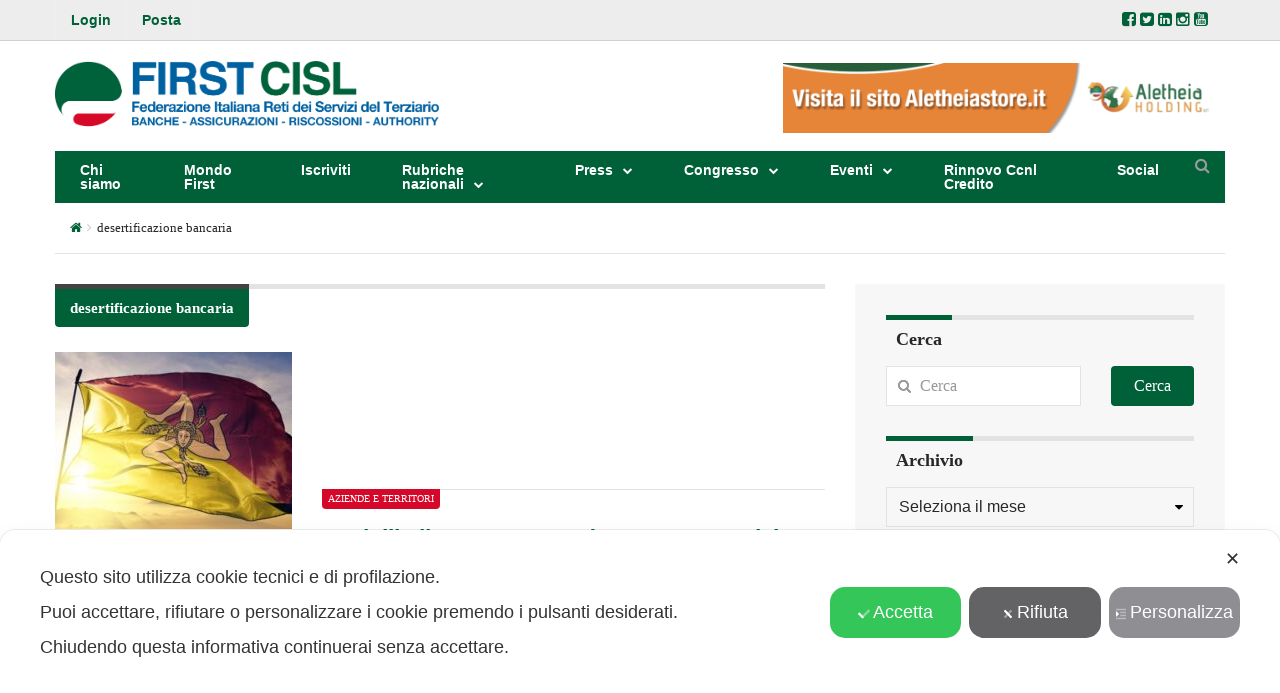

--- FILE ---
content_type: application/x-javascript
request_url: https://www.firstcisl.it/wp-content/plugins/myagileprivacy/local-cache/my-agile-privacy/cookie-shield-1.3.69.js
body_size: 34771
content:
var _0x1fec60=_0x23f8;function _0x3b9c(){var _0x4ea1ad=['vein','fare','re_t','cy\x20C','━━┳╮','\x20err','╰╯╱╱','_pri','ameA','EXhF','FDXK','rLyj','ZEPc','elfs','ter','IAzA','m/bu','naly','are.','mapx','ked','eno.','code','rve.','bu_w','╮┣┻━','orm.','//pl','tabo','lack','//ww','ted','ersi','js/l','.get','.gif','\x20js\x20','//cd','eXqv','atte','my_a','adro','onlo','gkGs','TeEy','no\x20a','add','ai.j','rHTM','IvjV','ddto','Wgwj','s-an','s.wp','mo_c','daty','cham','lla.','type','r.co','FJvL','_src','find','\x20img','om/','some','sthr','/url','toLo','crip','s.th','Yloa','obse','t.tr','alSD','jroV','5116685ogiGML','//mo','requ','n.co','.kla','atco','\x20src','crm','yUaR','gman','ixel','spli','usin','ySel','m/3.','ics','ube_','m/li','MeYS','oade','craz','isin','voke','surv','s.g.','╱╭╮\x20','_not','ing\x20','pcha','MQZt','/i18','_dat','ka/w','┃┃╰╯','://s','et/','iyo','shop','VERB','page','vmkn','mcjs','cdn','pint','l/ev','src=','unct','_cla','licy','-con','btrc','┫╭╋┫','d\x20js','fine','cker','.smo','link','(b,e','//d.','MCon','mpli','n.ma','//ba','rtra','vacy','s.co','_lik','ion','d_by','ad.s','om/i','GQNc','land','ed\x20h','╮╭━╮','acy','pi_k','//ap','nal.','wk.t','stac','rms.',',\x20sk','le\x20P','ysta','ping','butt','nect','mr_p','ilot','/zcp','m/c/','orms','://f','ippi','s/ge','alap','YNxS','\x20\x20┃┃','hat.','nse','feat','gram','ga_b','ADS\x20','.clo','abna','tomo','ustp','PIRe','ok.i','ion=','LQQk','ileP','e_sh','or:','t.io','le_r','ices','╰━┫╰','roxy','atio','y\x20lo','tBea','smar','╱╱╱╭','push','nce_','OSTF','╰━━╯','(A)M','serA','┳┳╮╭','d\x20mo','goog','ires','docs','alwa','js-e','r_id','WNhS','lean','\x20wit','om/l','ZqAr','ello',';\x20fo','smoo','\x20sol','on,\x20','d\x20sc','hiny','on_a','d_de','━╮┃╱','n\x201','.dY2','ey_r','chim','cnxX','tODK','┃┃━┫','njHE','orm2','obje','v3/','addE','mail','xel','asse','AW-','rQWk','ting','.hca','zrwe','r.it','ick.','\x20Agi','AP_P','nt_c','beds','bedt','ds-f','rns_','//lt','inzi','getV','sync','js?','aps','ify.','m/v1','lybo','anta','poli','apay','tive','s.tv','_det','site','gope','╮╱╭╮','ics/','visi','chec','ivac','╭╯╰╯','atal','Sign','tind','AVIz','ag/','invi','i\x20ke','tok_','noco','pene','━╯┃╱','sJkO','Ayzf','_do_','tch]','ocke','m/ta','n.ra','hamp','simp','ga_c','ity_','ed_p','/js/','et.j','tent','cons','dk/j','ptch','ive','fore','t\x20DO','ace','onke','plat','duli','ent','inte','atis','arei','prot','╱╱╱╱','DOMC','lyti','/rou','_coo','\x20inl','serv','eset','rra.','e_id','badg','ook.','cgi','open','o.ph','g/de','┃┣╮╭','api.','━╯┣━','zill','\x20hap','ytic','ve_c','get','p.or','0m\x20f','es\x20l','Term','twit','oper','call','sion','pini','m_pa','s/bu','━╯╱╱','alyt','ts.j','/scr','[fet','_is_','.dis','p_wi','.goo','ach','lePi','VZPH','\x20url','e_po','sm/s','oSkT','rNko','?id=','APIR','\x20to\x20','clea','ntse','yand','\x20pre','evcv','/pla','Trac','CusU','//si','ild/','subs','_a/e','utbr','igna','\x0a\x0d\x0aR','inne','╮┃╭━','hear','euw.','colo','zer.','m/as','k\x20wi','eymo','init','Host','TcZQ','nsta','pt\x20','esig','kedi','vdo.','ion\x20','//lo','7m[C','Laye','nePr','.fee','dard','ZhMm',',m)','ion.','pire','filt','\x20[se','clud','main','cebo','iebo','\x20blo','\x20acc','gsi/','d-co',',f,g','NoCo','spot','cy.c','tBac','_ser','Play','lecl','┃┃╱┃','on-7','unts','ow.','etap','ey_n','EHjI','ndBe','//wi','wp-c','zyeg','jvee','esta','y_gc','1458635EYeXwY','┃╭━╮','aged','ate.','dly.','vent','.mai','://h','bloc','eds/','zRxj','anag','ns/b','udfl','nOfI','enab','vanc','tyUn','om/w','img_','ame\x20','╰┻━╮','/api','face','jetp','apte','SCRI','erli','18n/','cha/','y_na','aSZG','js_p','K.js','a11y','to_f','-js','eys','ger_','\x20any','jotf','-pri','uppc','QOPe','setA','g/js','orce','etTB','eKey','wnPr','//fo','cAlg','.0/f','unni','ng\x20o','onYo','LgKu','MapL','clie','nter','ents','stag','ube-','stat','.zem','MyAg','idge','to\x20b','Eafz','on.m','ield','tabl','alre','ames','\x20not','ts/f','stin','enfo','aty_','w.st','%cMy','6GwLSLS','etma','re\x20t','ager','sLis','tist','MP:\x20','rve','lay','.nyt','[sen','cati','Load','┃┃╱╱','t_ad','ZVhH','stre','con,','asmi','364135akknuO','.net','AxZu','asyn','dbot','rien','ady\x20','oHsL','html','trus','rc\x20','lent','o_bl','ntal','dsen','viyo','//p.','ag_m','_tra','gle.','reha','0m\x20c','FBJM','r/co','/tea','erra','tech','plai','nt-s','╮┣┫┃',',\x20ap','udie','y\x20to','in.j','_onY','://o','plug','HVWZ','12108816KZyMwJ','t.fa','m\x1b[9','//sd','ned','iHLj','atch','_isU','_map','rame','\x20\x20┃╭','m/co','ad2.','klav','\x20fou','qpzD','\x1b[41','glea','Auxd','n.on','nive','re\x20b','dshW','tpil','at/','.lin','n.tr','e.io','_mod','a.co','om/s','node','_vid','toSt','hs-s','epte','epla','tton','tcha','\x1b[42','trin','HMCO',']\x20er','w.sm','sNam','cs.j','/emb','ts/e','_tag','om/\x0d','char','ng.c','adsb','aGvl','urns','y\x20co','font','Opak','tate','nimg','acco','ampa','net','ight','teas','Beac','on_b','ed/','t_st','vers','addt','┫┃╱┃','nytr','her\x20','/One','ks.s','rest','tics','pare','rati','ack','╱╱╰━','-bin','one','Set','/wid','\x20run','\x20\x20\x20\x20','capt','zCkc','it_d','stan','igin','ad/v','ey=','trip','llow','n.el','ery=','meth','(f,b','╭━╯┃','tabn','LYHB','cked','pixe','lugi','_bea','tawk','disq','with','.cri','ge\x20','ujfX','n.la','780692DjcwCS','tter','_eve','on_d','poin','do_f','king','ins/','oxJM','crit','aceb','ole','heck','t\x20re','nsig','ones','IRCv','erfl','eaco','://l','nega','myag','_bad','┃┃┃╱','ng\x20c','ain.','load','ams:','ip.j','┃┃┃╰','pCol','-sta','ine\x20','ouTu','zAeE','t/re','ics.','.com','bdow','OSE_','rc=','leco','ock','eld]','mone','extr','mode','dly_','unbl','n.sc','e-sh','ud/','nati','src','werC','ntat','tagN','dete','fig=','1.3.','TySk','ndtr','7m[M','d\x20ap','EcQD','ecap','onte','╮╱╱╱','nges','to_w','no\x20b','bFGG','ener','com','le_o','or,\x20','om/b','min.','t\x20no','\x20exe','nal/','ime','ieSh','RfBi','fram','nifa','list','sys.','harb','http','rpsx','ic.h','\x20bea','form','rack','loca','┃╰╯┃','ing','ys_a','inbl','HCDY','gCFq','ng\x20G','er.c','tifi','r.js','foun','_uui','om/r','ld_o','vide','eadc','\x20,\x20\x20','//ad','ead/','ok.n','comp','WVBd','ror:','-src','usGP','┃\x20\x20\x20','tedS','_add','ola','NucC','aps/','hubs','reca','n\x20wi','ng\x20i','nEpF','zPDP','host','m.co','om/o','xelP','yout','eyti','re_w','ry=','-v3/','ivat','talk','n\x203','emen','mVon',',\x20ea','t/v2','ked\x20','stbo','havi','-coo','ion_','//tr','t\x20al','_wid','ibau','any.','ies_','cure','ndly','gead','tile','getD','urst','touc','arbo','.ado','\x1b[44','stap','┫╭╮┃','m/in','erro','=G-','ifra','ay.c','/uwt','_con','dget','n/pi','/ana',';\x20ex','ingf','m/sa','ai/c','IMG','in.c','nkey','\x20is\x20','tort','onse','ieHu','cial','ieNa','rsal',',n,t','pt_f','ttri','\x20fun','han\x20','le_m','head','url_','ts.c','tic.','ube.','\x1b[0m','side','\x20for','o-us','\x20\x20╱╱','hout','ocum','ld_j','i_ke','beac','ndic','_c_m','n.js','ence','me_a','appl','cal\x20','bind','n.ta','xrkE','HZnc','earc','ady','jtPa','\x20#f4','codi','getE','scal','-api','k\x20ov','kup','4vVdkAF','/js','ine_','\x20key','m/1/','YrJU','sche','dela','zljM','acce','pHeG','IFRA','trim','le_a','getT','dXDf','fig','://w','ance','ex_m','ck=','gin.','PHgw','ot_t','╰━╯┃','tDZQ','━╯┃\x20','s\x20lo','m/em','.tru','p.vi','gJDy','alen','cod.','ix_r','ent_','t.bi','th=/','//ga','_rem','┃╰┫┃','xter','ked_','/boo','Cnsb','t.co','GADS','arke','getA','KZfg','ize:','maps','_pas','our-','incl','lock','witt','quan','arit','defa','ct.c','nver','aram',',a,c','awes','exec','setT','╱╱┃╭','gads','ts/j','n\x20qu','d\x20si','www.','.org','t.mi','NHNh','s/co','shin','ing.','otfo','loud','navi','name','rams','exis','oad\x20','ilep','Name','_str','\x20tim','roun','utom','ctiv','ie_r','on/','sent','xel/','aded','qus.','laps',':\x20pa','TStr','riva','eb_a','i.lm','//s.','eing','_def','nsic','espo','ough','orm_','cHbe','dex.','defi','-twi','ixed','hcap','ie_a','wit.','com/','body','priv','func','siba','MAP_','//fa','nten','s-sc','on\x20f','src\x20','earl','coun','dfla','JBnD','List','nt.j','ment','edul','\x20sch','prev','rAll','osof','ring','JSvc','map','jRGn','api-','ube','cook','oOfX','dy.c','al\x20f','yTag','rm/','ackg','doub','s.ti','scri','┃╭━━','rnal','ify','ctio','atQy','turn','kit.','AKLW','r:\x20b','\x20usi','tejs','eo_a','rce_','vdo_','ore/','ram.','The\x20','Elem','anal','unt.','ity.',',s)','.io/','burs','bVer','adys','fbq(','UA-','s.ou','/cgi','js/u','emon','tern','om/m','sses','-fri','te_w','e_v2','sdks','th\x20p','┫┃╭━','ll.c','ldoo','leng','ww.f','┃┃┃┃','vTCp','ys\x20a','sets','ooki','con]','ySta','e.co','ckin','okie','ng_c','teEl','//sc','mato','om/t','beIf','inli','rc_b','payp','ygoo','ult','clas','acy_','clar','//js','xOf','rain','y-bu','ble','ne_s','bot','dEts','XFCB','full','hasB','fixe','d.js','ZIrd','qAbH','skip','ndex',',e,v','pass','yBea','.qua','or\x20a','lot.','ault','e\x20sc','pted','ard.','gsta','t_cl','ic.a','\x20fil','3032721JePTeV','areh','tera','oIUt','\x20\x20\x0d\x0a','/inc','dpYk','kie-','/car','book','t_so','_ext','━┫┃┃','w.in','╯\x20\x20\x20','ties','LXBD','Func','w.js','ures','ntBy','ite.','Retr','reno','ipt/','\x20[fe','leta','rbor','feed','micr','orig','yCGO','udes','auto','_all','tebe','ce.s','Agen','tik_','aGlV','inal','miss','atfo','dvan','key','trac','e\x20co','api/','show','wit','ap.j','_v2','ns\x20a','ndCh','oany','getr','lKxx','gent','send',',\x20co','fetc','u1.h','otja','d.ta','this','cont','ck\x27','hotj','x;\x20b','et_j','cmod','yMJc','\x20->\x20','gato','acon','getO','src_','ase','cted','k.po','map_','FGlr','ced_','━╮┃╰','┻━━╯','ooXu','i.js','pt_b','om/p','deve','IX=','╱╰┻━','ptor','log','ru/m','js.h','get.','xes/','utuf',',o,g','c/js','do_n','lete','m/pa','\x27tra','data','╱╰━━','stri','me\x20f','s.pi','conG','hrou','s_in','le.c','nal\x20','widg','has\x20','╰╯╰╯','ts.p','on\x20','sito','tok','fycd','uTub','tstr','pler','teo.','arts','noti','v.co','ch]\x20','\x20dur','Type','/man','etch','yAgi','le-a','key=','ally','n!\x0d\x0a','issi','QRVq','use_','conv','dera','et.t','ign_','HoYj','\x0d\x0a\x20\x20','ild','doIn','erpr','DkKB','ific','A\x20be','\x20on\x20','ghco','.ent','nta','buea','ethi','es.\x20','atus','/pag','dn.c','ms/t','_som','phKm','Qwba','lyBo','╭╮╱╱','stil','4c13','ix_s','//se','0m\x20m','eart','ga_a','my-a','viou','FYaO','ecto','alle','_imp','.cra','yUno','_tim','ot_w','_inl','y]\x1b[','chan','le_t','debu','ve_i','s_pi','endl','inde','ed/j','-js-','grou','cale','_pat','tSrc','yegg','hote','g\x20or','atic','Cook','BshP','lePr','-3/','gile','n?id','ouch','toGM','\x20ifr','wPYg','_reb','obu.','dsLc','text','eIfr','╰╯┃╭','nt/p','fixi','cute','GT-','┣━━┳','LOG','ter_','//mc','tyze','.js','g.co','/gtm','le_f','_ga4','t_co','oseo','/tru','UDTS','_awe','s://','pKZZ','//in','net/','ktok','_fro','/lan','eet_','(i,s','ansl','shie','appe','ange','/gta','er.j','mana','utio','\x0d\x0a\x0d\x0a','om/j','ok.c','nsen','d_js','Tewf','WAaw','//st','venj','-->\x20','edSo','WKBU','resp','to_b','BqFt','ript','_wit','GA\x20b','a.ne','not\x20','tcas','n_pa','.lic','ngfo','dBea','edin','-tag','json','snap','dlyN','━╯┃╭','╰┻━━','bu.c','hts.','bute','beha','adde','h\x20pa','//as','al.c','pion','js\x20i','_blo','scan','lead','eShi','sy-t','ld_a','eady','e_an','rans','unde','unte','read','/rav','╮╭╮┣','ical','on.c','vate','tedK','gPZb','mrpr','t.js','embe','tor.','tedF','et_i','dded','ampi','pen.','_js','╯┃\x20\x20','//ch','QiDk','RUxn','n\x202','nd,\x20','nt\x20f','JlEw','en.m','KJCM','tsup','/r/','etec','ndbo','Furt','AlhO','bool','/vis',';\x20pa','iewt','onbo','ar-','ZUUi','me_s','matc','late','xQEP','otyp','lesy','d_sr','━━╮\x20','pt\x20s','url=','_obj','╭━━━','VUYP','user','ugin','hopi','ADS','clou','yed\x20','ne\x20s','tyDe','zuap','pEnd','tikt','warn','forE','//an','rigi','eres','psta','%c\x20\x20','0m\x20s','toma','by_c','even','e\x20pr','pis.','\x20par','ecta','WKZu','zema','ome.','_act','//co','on=','╱╱╭━','rm.t','.js\x20','ensi','.ads','abc.','/get','tbra','ent\x20','ex_w','stpi','YElW','17.0','5375896VwapdK','ogin','nLgv','╱╱┃┃','emot','DGgC','PoYR','ame','(B)M','hLEJ','con','ludi','o_ad','t_bl','le_c','┻━╮╭','not_','auth','ey_f','ogge','nWdj','cdn.','lerl','wise','tead','Ehlx','tion','ify_','etri','umom','last','www-','thro','.yan','//a.','IGaN','api_','\x20\x20╭━','0m\x20l','acti','pot_','sgtm','quer','at.j','╯╱╱╱','outb','_deb','been','repl','te.c','adch','\x2012p','his.','n.le','ugh','ntsB','dnYH','docu','adob','riti','nlin','kie_','ubli','lope','crea',']\x1b[0','ver_',',d)','nnec','fbev','┳━━┳',',r,a','uxLT','rnot','ey_m','usti','file','lor:','thou','kcmp','Prox','_url','set','yXPA','audi','\x20que','/cm.','ntLo','leme','sdk.'];_0x3b9c=function(){return _0x4ea1ad;};return _0x3b9c();}function _0x23f8(_0xe571b4,_0x475c6b){var _0x1575ca=_0x3b9c();_0x23f8=function(_0x2d3697,_0x1103a5){_0x2d3697=_0x2d3697-(-0xb*0x114+0x972+-0xf*-0x3b);var _0x505c97=_0x1575ca[_0x2d3697];return _0x505c97;};return _0x23f8(_0xe571b4,_0x475c6b);}(function(_0x410724,_0x52a48b){var _0x1ed178=_0x23f8;var _0x4517b6=_0x410724();while(!![]){try{var _0x5f211a=parseInt(_0x1ed178(0x2c5))/(0x19*-0x10f+-0x3*0x44d+0x275f)+-parseInt(_0x1ed178(0x35e))/(-0x21ff+0x1*0x19dc+0x825)+-parseInt(_0x1ed178(0x54f))/(0xbf1*0x3+0x2a2*-0x6+-0x1404)+-parseInt(_0x1ed178(0x44c))/(-0x235e*-0x1+-0x2022*0x1+0x2*-0x19c)*(-parseInt(_0x1ed178(0x261))/(-0x873*-0x1+0x107*-0x8+-0x2*0x1b))+-parseInt(_0x1ed178(0x2b2))/(-0x2d8*0x4+-0x12cf+0x1e35)*(parseInt(_0x1ed178(0x790))/(-0x1559+0x222+0x133e))+parseInt(_0x1ed178(0x6ea))/(0xfc3+0x1*0x25+0x3f8*-0x4)+parseInt(_0x1ed178(0x2eb))/(0x2596+0x4cf*0x2+-0x2f2b);if(_0x5f211a===_0x52a48b){break;}else{_0x4517b6['push'](_0x4517b6['shift']());}}catch(_0x1a8be0){_0x4517b6['push'](_0x4517b6['shift']());}}}(_0x3b9c,0x29bdb+-0xce93b+-0x3f3*-0x4b3));var SHIELDLOG=_0x1fec60(0x407)+_0x1fec60(0x2ed)+_0x1fec60(0x238)+_0x1fec60(0x51c)+_0x1fec60(0x67f)+_0x1fec60(0x389)+_0x1fec60(0x42d)+'\x20';var MAP_POSTFIX='';var MAP_ACCEPTED_ALL_COOKIE_NAME=_0x1fec60(0x59f)+_0x1fec60(0x455)+_0x1fec60(0x549)+_0x1fec60(0x571)+_0x1fec60(0x1e3)+_0x1fec60(0x727)+_0x1fec60(0x1a9)+'cy';var MAP_ACCEPTED_SOMETHING_COOKIE_NAME=_0x1fec60(0x59f)+_0x1fec60(0x455)+_0x1fec60(0x549)+_0x1fec60(0x5f5)+_0x1fec60(0x5ef)+_0x1fec60(0x522)+_0x1fec60(0x51c)+_0x1fec60(0x20f)+_0x1fec60(0x117);var MAP_CONSENT_STATUS=_0x1fec60(0x59f)+_0x1fec60(0x1d0)+_0x1fec60(0x46f)+_0x1fec60(0x2a0)+'us';var MAP_CLARITY_CONSENT_STATUS=_0x1fec60(0x59f)+_0x1fec60(0x52f)+_0x1fec60(0x1cb)+_0x1fec60(0x1d0)+_0x1fec60(0x46f)+_0x1fec60(0x2a0)+'us';var MAP_MICROSOFT_CONSENT_STATUS=_0x1fec60(0x59f)+_0x1fec60(0x56c)+_0x1fec60(0x4da)+_0x1fec60(0x63c)+_0x1fec60(0x655)+_0x1fec60(0x32f)+_0x1fec60(0x5f1);var MAP_USER_UUID=_0x1fec60(0x59f)+_0x1fec60(0x6bd)+_0x1fec60(0x3c9)+'d';var MAP_LAST_CONSENT_MODIFY_DATE=_0x1fec60(0x59f)+_0x1fec60(0x708)+_0x1fec60(0x438)+_0x1fec60(0x7af)+'e';var MAP_JSCOOKIE_SHIELD=!![];var MAP_TYPE_ATTRIBUTE=_0x1fec60(0x62b)+_0x1fec60(0x21b)+'in';(function(_0x3dcfce){var _0x26fecd=_0x1fec60;if(typeof _0x3dcfce[_0x26fecd(0x29a)+_0x26fecd(0x6fd)+'r']!==_0x26fecd(0x685)+_0x26fecd(0x11c)+'d'&&_0x3dcfce[_0x26fecd(0x29a)+_0x26fecd(0x6fd)+'r']){return;}function _0x2d3346(){}function _0x253c82(){return{'log':_0x2d3346,'info':_0x2d3346,'warn':_0x2d3346,'error':_0x2d3346,'debug':_0x2d3346,'group':_0x2d3346,'trace':_0x2d3346,'clear':_0x2d3346,'dir':_0x2d3346,'dirxml':_0x2d3346,'table':_0x2d3346,'assert':_0x2d3346,'count':_0x2d3346,'countReset':_0x2d3346,'time':_0x2d3346,'timeLog':_0x2d3346,'profile':_0x2d3346,'profileEnd':_0x2d3346,'timeStamp':_0x2d3346,'groupCollapsed':_0x2d3346,'groupEnd':_0x2d3346};}function _0x260d38(){var _0xd061d9=_0x26fecd;return typeof _0x3dcfce[_0xd061d9(0x4c9)+_0xd061d9(0x10d)+_0xd061d9(0x385)+_0xd061d9(0x633)]!==_0xd061d9(0x685)+_0xd061d9(0x11c)+'d'&&_0x3dcfce[_0xd061d9(0x4c9)+_0xd061d9(0x10d)+_0xd061d9(0x385)+_0xd061d9(0x633)]===!![];}if(_0x260d38()){_0x3dcfce[_0x26fecd(0x29a)+_0x26fecd(0x6fd)+'r']=_0x3dcfce[_0x26fecd(0x1d0)+_0x26fecd(0x369)]||_0x253c82();return;}_0x3dcfce[_0x26fecd(0x29a)+_0x26fecd(0x6fd)+'r']=_0x253c82();}(window));if(typeof map_full_config!==_0x1fec60(0x685)+_0x1fec60(0x11c)+'d'&&typeof map_full_config[_0x1fec60(0x4cf)+_0x1fec60(0x260)+_0x1fec60(0x38c)]!==_0x1fec60(0x685)+_0x1fec60(0x11c)+'d'&&map_full_config[_0x1fec60(0x4cf)+_0x1fec60(0x260)+_0x1fec60(0x38c)]&&typeof map_full_config[_0x1fec60(0x4cf)+_0x1fec60(0x260)+_0x1fec60(0x38c)]!==_0x1fec60(0x685)+_0x1fec60(0x11c)+'d'&&map_full_config[_0x1fec60(0x270)+_0x1fec60(0x6f8)+_0x1fec60(0x38c)+_0x1fec60(0x582)]&&typeof map_full_config[_0x1fec60(0x595)+_0x1fec60(0x510)+_0x1fec60(0x606)+_0x1fec60(0x742)+_0x1fec60(0x395)+_0x1fec60(0x3f7)+_0x1fec60(0x77e)]!==_0x1fec60(0x685)+_0x1fec60(0x11c)+'d'&&map_full_config[_0x1fec60(0x595)+_0x1fec60(0x510)+_0x1fec60(0x606)+_0x1fec60(0x742)+_0x1fec60(0x395)+_0x1fec60(0x3f7)+_0x1fec60(0x77e)]==_0x1fec60(0x392)+'ve'){window[_0x1fec60(0x5b8)+_0x1fec60(0x239)+'r']=window[_0x1fec60(0x5b8)+_0x1fec60(0x239)+'r']||[];function gtag(){var _0x31eb06=_0x1fec60;dataLayer[_0x31eb06(0x165)](arguments);}gtag(_0x1fec60(0x73c),_0x1fec60(0x5a8)+_0x1fec60(0x729)+_0x1fec60(0x172)+_0x1fec60(0x183)+_0x1fec60(0x23d),!![]);if(typeof map_full_config[_0x1fec60(0x270)+_0x1fec60(0x6f8)+_0x1fec60(0x38c)+_0x1fec60(0x73b)+_0x1fec60(0x480)+_0x1fec60(0x786)+_0x1fec60(0x4ba)]!==_0x1fec60(0x685)+_0x1fec60(0x11c)+'d'&&map_full_config[_0x1fec60(0x270)+_0x1fec60(0x6f8)+_0x1fec60(0x38c)+_0x1fec60(0x73b)+_0x1fec60(0x480)+_0x1fec60(0x786)+_0x1fec60(0x4ba)]){gtag(_0x1fec60(0x73c),_0x1fec60(0x429)+_0x1fec60(0x542)+_0x1fec60(0x70a)+_0x1fec60(0x720),!![]);}var early_starting_gconsent=map_full_config?.[_0x1fec60(0x595)+_0x1fec60(0x510)+_0x1fec60(0x4b7)+_0x1fec60(0x547)+_0x1fec60(0x410)+_0x1fec60(0x4ab)+_0x1fec60(0x6ba)];if(early_starting_gconsent){try{gtag(_0x1fec60(0x1d0)+_0x1fec60(0x1da),_0x1fec60(0x487)+_0x1fec60(0x52c),{...early_starting_gconsent});}catch(_0x3c1f32){console[_0x1fec60(0x40b)+'r'](_0x3c1f32);}}}if(typeof map_full_config!==_0x1fec60(0x685)+_0x1fec60(0x11c)+'d'&&typeof map_full_config[_0x1fec60(0x2ae)+_0x1fec60(0x4f7)+_0x1fec60(0x3e7)+_0x1fec60(0x7a0)+_0x1fec60(0x4c6)+_0x1fec60(0x52e)+'v2']!==_0x1fec60(0x685)+_0x1fec60(0x11c)+'d'&&map_full_config[_0x1fec60(0x2ae)+_0x1fec60(0x4f7)+_0x1fec60(0x3e7)+_0x1fec60(0x7a0)+_0x1fec60(0x4c6)+_0x1fec60(0x52e)+'v2']){var map_yt_enforced_onYouTubeAPIReadyCallbacks=[];const map_yt_enforced_MAX_RUN_CALL_TIMES=-0x9*-0x21d+-0x3a7+0x51c*-0x3;let map_yt_enforced_runCallCount=0xa45+-0x1592+-0x1*-0xb4d;Object[_0x1fec60(0x4be)+_0x1fec60(0x23a)+_0x1fec60(0x1fc)+'ty'](window,_0x1fec60(0x298)+_0x1fec60(0x5ca)+_0x1fec60(0x62c)+_0x1fec60(0x74c)+_0x1fec60(0x154)+_0x1fec60(0x443),{'configurable':!![],'enumerable':!![],'set':function(_0x3e0c14){var _0x285726=_0x1fec60;if(typeof _0x3e0c14===_0x285726(0x4c7)+_0x285726(0x704)){map_yt_enforced_onYouTubeAPIReadyCallbacks[_0x285726(0x165)](_0x3e0c14);}const _0x55a630=()=>{var _0x115e08=_0x285726;if(_0x115e08(0x440)+'P'===_0x115e08(0x53e)+'U'){_0x4cfd7c=!![];_0x33078a[_0x115e08(0x616)+_0x115e08(0x37c)+_0x115e08(0x4af)+'ed'](_0x31be23+(_0x115e08(0x65b)+_0x115e08(0x1b3)+_0x115e08(0x364)+_0x115e08(0x626)+_0x115e08(0x275)+_0x115e08(0x114))+_0xb09e3a+(_0x115e08(0x2e3)+_0x115e08(0x435)+'y=')+_0x1e641a);}else{if(map_yt_enforced_runCallCount<map_yt_enforced_MAX_RUN_CALL_TIMES){if(_0x115e08(0x70d)+'g'!==_0x115e08(0x657)+'O'){map_yt_enforced_runCallCount++;for(let _0xeae5e0=0x1570+-0xcd9+-0x897;_0xeae5e0<map_yt_enforced_onYouTubeAPIReadyCallbacks[_0x115e08(0x516)+'th'];_0xeae5e0++){map_yt_enforced_onYouTubeAPIReadyCallbacks[_0xeae5e0]();}}else{_0x50cbe5[_0x115e08(0x60f)+'g'](_0x3d8c8a+(_0x115e08(0x65b)+_0x115e08(0x6d2)+_0x115e08(0x36b)+_0x115e08(0x504)+_0x115e08(0x325)+_0x115e08(0x60d)+_0x115e08(0x35b))+_0x1c4c7f?.[_0x115e08(0x687)+_0x115e08(0x51e)+'te']+(_0x115e08(0x1f3)+_0x115e08(0x1bf)+'d'));_0x512f7a();}}else{MapLogger[_0x115e08(0x6c8)](_0x115e08(0x298)+_0x115e08(0x5ca)+_0x115e08(0x62c)+_0x115e08(0x74c)+_0x115e08(0x154)+_0x115e08(0x2cb)+_0x115e08(0x5c3)+_0x115e08(0x719)+_0x115e08(0x3ad)+_0x115e08(0x630)+_0x115e08(0x16c)+_0x115e08(0x2b4)+_0x115e08(0x426)+map_yt_enforced_MAX_RUN_CALL_TIMES+(_0x115e08(0x4a5)+_0x115e08(0x5f0)+_0x115e08(0x6a7)+_0x115e08(0x334)+_0x115e08(0x48d)+_0x115e08(0x651)+_0x115e08(0x583)+_0x115e08(0x300)+_0x115e08(0x4b6)+_0x115e08(0x247)+_0x115e08(0x353)+_0x115e08(0x215)+_0x115e08(0x4d8)+_0x115e08(0x6e5)+_0x115e08(0x137)+_0x115e08(0x44a)+_0x115e08(0x36f)+_0x115e08(0x256)));delete window[_0x115e08(0x298)+_0x115e08(0x5ca)+_0x115e08(0x62c)+_0x115e08(0x74c)+_0x115e08(0x154)+_0x115e08(0x443)];}}};this[_0x285726(0x2e7)+_0x285726(0x37f)+_0x285726(0x527)+_0x285726(0x2f4)+_0x285726(0x214)+_0x285726(0x682)]=_0x55a630;},'get':function(){var _0x458343=_0x1fec60;return this[_0x458343(0x2e7)+_0x458343(0x37f)+_0x458343(0x527)+_0x458343(0x2f4)+_0x458343(0x214)+_0x458343(0x682)];}});map_yt_enforced_onYouTubeAPIReadyCallbacks[_0x1fec60(0x165)](function(){var _0x3fb5a4=_0x1fec60;const _0x131975=YT[_0x3fb5a4(0x251)+'er'];YT[_0x3fb5a4(0x251)+'er']=function(_0x1cfa04,_0x436bd9){var _0x5f475f=_0x3fb5a4;if(_0x5f475f(0x344)+'g'===_0x5f475f(0x73d)+'c'){_0x159e6a[_0x5f475f(0x393)][_0x5f475f(0x73c)][_0x5f475f(0x1fd)](this,_0x5e4f6b);}else{_0x436bd9[_0x5f475f(0x3e3)]=_0x436bd9[_0x5f475f(0x3e3)]||_0x5f475f(0x3b7)+_0x5f475f(0x641)+_0x5f475f(0x494)+_0x5f475f(0x3e7)+_0x5f475f(0x29f)+_0x5f475f(0x1be)+_0x5f475f(0x521)+_0x5f475f(0x383);return new _0x131975(_0x1cfa04,_0x436bd9);}};});}if(typeof map_full_config!==_0x1fec60(0x685)+_0x1fec60(0x11c)+'d'&&typeof map_full_config?.[_0x1fec60(0x4e1)+_0x1fec60(0x4a9)+_0x1fec60(0x1e6)+_0x1fec60(0x609)+_0x1fec60(0x25f)+'mp']!==_0x1fec60(0x685)+_0x1fec60(0x11c)+'d'&&!!map_full_config?.[_0x1fec60(0x4e1)+_0x1fec60(0x4a9)+_0x1fec60(0x1e6)+_0x1fec60(0x609)+_0x1fec60(0x25f)+'mp']){MAP_POSTFIX='_'+map_full_config?.[_0x1fec60(0x4e1)+_0x1fec60(0x4a9)+_0x1fec60(0x1e6)+_0x1fec60(0x609)+_0x1fec60(0x25f)+'mp'];MapLogger[_0x1fec60(0x60f)+'g'](SHIELDLOG+(_0x1fec60(0x169)+_0x1fec60(0x199)+_0x1fec60(0x167)+_0x1fec60(0x5a9))+MAP_POSTFIX);}else if(typeof cookie_reset_timestamp!==_0x1fec60(0x685)+_0x1fec60(0x11c)+'d'&&!!cookie_reset_timestamp){MAP_POSTFIX='_'+cookie_reset_timestamp;MapLogger[_0x1fec60(0x60f)+'g'](SHIELDLOG+(_0x1fec60(0x6f2)+_0x1fec60(0x199)+_0x1fec60(0x167)+_0x1fec60(0x5a9))+MAP_POSTFIX);}MAP_ACCEPTED_ALL_COOKIE_NAME=MAP_ACCEPTED_ALL_COOKIE_NAME+MAP_POSTFIX;MAP_ACCEPTED_SOMETHING_COOKIE_NAME=MAP_ACCEPTED_SOMETHING_COOKIE_NAME+MAP_POSTFIX;MAP_CONSENT_STATUS=MAP_CONSENT_STATUS+MAP_POSTFIX;MAP_MICROSOFT_CONSENT_STATUS=MAP_MICROSOFT_CONSENT_STATUS+MAP_POSTFIX;MAP_CLARITY_CONSENT_STATUS=MAP_CLARITY_CONSENT_STATUS+MAP_POSTFIX;var MAP_UA_NO_COOKIE_SET=[_0x1fec60(0x61e)+_0x1fec60(0x246)+'t',_0x1fec60(0x4e1)+_0x1fec60(0x246)+_0x1fec60(0x479)+'m',_0x1fec60(0x61e)+_0x1fec60(0x41e)+_0x1fec60(0x503)+_0x1fec60(0x4ed),_0x1fec60(0x1fa)+_0x1fec60(0x5f8)+'t'];var MAP_Cookie={'_isUserAgentNoCookieSet':function(){var _0x5f3f40=_0x1fec60;var _0x20f3c1=navigator?.[_0x5f3f40(0x6bd)+_0x5f3f40(0x574)+'t'];return MAP_UA_NO_COOKIE_SET[_0x5f3f40(0x785)](function(_0xb84f69){var _0x51cd07=_0x5f3f40;return _0x20f3c1[_0x51cd07(0x482)+_0x51cd07(0x56f)](_0xb84f69);});},'set':function(_0x1190da,_0x27e951,_0x3506b5){var _0x398e29=_0x1fec60;if(this[_0x398e29(0x2f2)+_0x398e29(0x16a)+_0x398e29(0x588)+_0x398e29(0x24c)+_0x398e29(0x521)+_0x398e29(0x33f)]()){if(_0x398e29(0x519)+'o'===_0x398e29(0x6f3)+'h'){_0x141619='_'+_0x1bcb76?.[_0x398e29(0x4e1)+_0x398e29(0x4a9)+_0x398e29(0x1e6)+_0x398e29(0x609)+_0x398e29(0x25f)+'mp'];_0x4e37f3[_0x398e29(0x60f)+'g'](_0xde0310+(_0x398e29(0x169)+_0x398e29(0x199)+_0x398e29(0x167)+_0x398e29(0x5a9))+_0x2b8e83);}else{return null;}}try{if(_0x398e29(0x212)+'A'!==_0x398e29(0x5e7)+'m'){if(_0x3506b5){var _0x483b64=new Date();_0x483b64[_0x398e29(0x48e)+_0x398e29(0x3af)](_0x483b64[_0x398e29(0x45a)+_0x398e29(0x3af)]()+_0x3506b5*(-0x10f*-0x2+0x1c18+-0x606*0x5)*(-0x6f8+0x1*0x1412+-0x3*0x44a)*(-0x277+0x3*-0xbb7+0x1c*0x15a)*(0x24d2+-0x1e74+-0x276));var _0x572d26=_0x398e29(0x414)+_0x398e29(0x240)+'s='+_0x483b64[_0x398e29(0x625)+_0x398e29(0x4b1)+_0x398e29(0x3bf)]();}else var _0x572d26='';document[_0x398e29(0x4e1)+'ie']=_0x1190da+'='+_0x27e951+_0x572d26+(_0x398e29(0x6ab)+_0x398e29(0x471));}else{_0x51600f=!![];_0x2ae599[_0x398e29(0x60f)+'g'](_0x398e29(0x2fb)+_0x398e29(0x2ed)+_0x398e29(0x39c)+_0x398e29(0x5d6)+_0x398e29(0x620)+_0x398e29(0x1b4)+_0x398e29(0x60c)+_0x398e29(0x2da)+_0x398e29(0x36a)+_0x398e29(0x7ab)+_0x398e29(0x578)+_0x398e29(0x7ab)+_0x398e29(0x367)+_0x398e29(0x68a)+_0x398e29(0x54e)+_0x398e29(0x1f9)+_0x398e29(0x4a1)+_0x398e29(0x4b0)+_0x398e29(0x35f)+_0x398e29(0x69d));}}catch(_0x3e6ede){if(_0x398e29(0x74e)+'l'!==_0x398e29(0x74e)+'l'){_0xaf88d7[_0x398e29(0x1db)+_0x398e29(0x4ec)+_0x398e29(0x718)+'ug']=_0x3fae08?.[_0x398e29(0x59f)+_0x398e29(0x60f)+'g'];}else{MapLogger[_0x398e29(0x60f)+'g'](_0x3e6ede);return null;}}},'setGMTString':function(_0x468bc1,_0x4a5b05,_0x43d057){var _0x54960f=_0x1fec60;if(this[_0x54960f(0x2f2)+_0x54960f(0x16a)+_0x54960f(0x588)+_0x54960f(0x24c)+_0x54960f(0x521)+_0x54960f(0x33f)]()){return null;}try{if(_0x54960f(0x5a4)+'a'!==_0x54960f(0x290)+'I'){var _0x4753b2=_0x54960f(0x414)+_0x54960f(0x240)+'s='+_0x43d057;document[_0x54960f(0x4e1)+'ie']=_0x468bc1+'='+_0x4a5b05+_0x4753b2+(_0x54960f(0x6ab)+_0x54960f(0x471));}else{return!![];}}catch(_0x35d0e0){MapLogger[_0x54960f(0x60f)+'g'](_0x35d0e0);return null;}},'read':function(_0x40aadf){var _0x528c27=_0x1fec60;try{var _0xea6ecb=_0x40aadf+'=';var _0x5568ed=document[_0x528c27(0x4e1)+'ie'][_0x528c27(0x79b)+'t'](';');for(var _0x297dcf=0x3d2*0x4+0x1014+-0x1f5c;_0x297dcf<_0x5568ed[_0x528c27(0x516)+'th'];_0x297dcf++){var _0x588526=_0x5568ed[_0x297dcf];while(_0x588526[_0x528c27(0x31d)+'At'](0xdd5*0x1+0x2025*0x1+-0x2dfa)=='\x20'){_0x588526=_0x588526[_0x528c27(0x220)+_0x528c27(0x313)+'g'](-0x2f*-0xb+-0x7c*0xf+0x540,_0x588526[_0x528c27(0x516)+'th']);}if(_0x588526[_0x528c27(0x613)+_0x528c27(0x531)](_0xea6ecb)===0x70e+-0x2710+0x2*0x1001){return _0x588526[_0x528c27(0x220)+_0x528c27(0x313)+'g'](_0xea6ecb[_0x528c27(0x516)+'th'],_0x588526[_0x528c27(0x516)+'th']);}}return null;}catch(_0x2fce5b){MapLogger[_0x528c27(0x60f)+'g'](_0x2fce5b);return null;}},'exists':function(_0xe2c40f){var _0x264a41=_0x1fec60;return this[_0x264a41(0x687)](_0xe2c40f)!==null;}};(function(){var _0xcdf1f2=_0x1fec60;const _0x2e5c2b=_0xcdf1f2(0x399)+'69';var _0x31e440=![];const _0x1f64c1=[_0xcdf1f2(0x601)+_0xcdf1f2(0x622)+_0xcdf1f2(0x28a)+_0xcdf1f2(0x127)+_0xcdf1f2(0x615)+_0xcdf1f2(0x38b)+'a'];const _0xf74a8d=[_0xcdf1f2(0x76c)+_0xcdf1f2(0x622)+_0xcdf1f2(0x74b)+_0xcdf1f2(0x127)+_0xcdf1f2(0x1c3)+_0xcdf1f2(0x6fa)+_0xcdf1f2(0x404)+'h',_0xcdf1f2(0x59f)+_0xcdf1f2(0x5b4)+_0xcdf1f2(0x463)+_0xcdf1f2(0x624),_0xcdf1f2(0x59f)+_0xcdf1f2(0x6fa)+_0xcdf1f2(0x65f)+_0xcdf1f2(0x483)];var _0x510045=[{'key':_0xcdf1f2(0x1ec)+_0xcdf1f2(0x4a4)+_0xcdf1f2(0x648)+_0xcdf1f2(0x4dd),'src':_0xcdf1f2(0x1ec)+_0xcdf1f2(0x2c2)+_0xcdf1f2(0x2b3)+_0xcdf1f2(0x1f7)+'g/'},{'key':_0xcdf1f2(0x343)+_0xcdf1f2(0x2de)+_0xcdf1f2(0x374)+'ge','src':_0xcdf1f2(0x3b7)+_0xcdf1f2(0x641)+_0xcdf1f2(0x190)+_0xcdf1f2(0x42a)+_0xcdf1f2(0x27a)+_0xcdf1f2(0x1e7)+_0xcdf1f2(0x4c4)+_0xcdf1f2(0x1e9)+'e/'},{'key':_0xcdf1f2(0x343)+_0xcdf1f2(0x2de)+_0xcdf1f2(0x2d7)+_0xcdf1f2(0x520)+'g','src':_0xcdf1f2(0x3b7)+_0xcdf1f2(0x641)+_0xcdf1f2(0x488)+_0xcdf1f2(0x27a)+_0xcdf1f2(0x1e7)+_0xcdf1f2(0x4c4)+_0xcdf1f2(0x343)+_0xcdf1f2(0x2de)+_0xcdf1f2(0x2d7)+_0xcdf1f2(0x11d)+_0xcdf1f2(0x767)}];var _0x56319c=[{'key':_0xcdf1f2(0x3e7)+_0xcdf1f2(0x4e0),'src':_0xcdf1f2(0x3b7)+_0xcdf1f2(0x641)+_0xcdf1f2(0x494)+_0xcdf1f2(0x3e7)+_0xcdf1f2(0x42c)+_0xcdf1f2(0x4c4)+_0xcdf1f2(0x691)+'d/','requires_video_advanced_privacy':!![],'to_fix_search':_0xcdf1f2(0x3b7)+_0xcdf1f2(0x641)+_0xcdf1f2(0x494)+_0xcdf1f2(0x3e7)+_0xcdf1f2(0x42c)+_0xcdf1f2(0x4c4)+_0xcdf1f2(0x691)+'d/','to_fix_replace':_0xcdf1f2(0x3b7)+_0xcdf1f2(0x641)+_0xcdf1f2(0x494)+_0xcdf1f2(0x3e7)+_0xcdf1f2(0x29f)+_0xcdf1f2(0x1be)+_0xcdf1f2(0x521)+_0xcdf1f2(0x383)+_0xcdf1f2(0x319)+_0xcdf1f2(0x32e)}];var _0x5444b1=[{'key':_0xcdf1f2(0x16d)+_0xcdf1f2(0x427)+_0xcdf1f2(0x1a4),'src':_0xcdf1f2(0x3b7)+_0xcdf1f2(0x641)+_0xcdf1f2(0x494)+_0xcdf1f2(0x16d)+_0xcdf1f2(0x5c0)+_0xcdf1f2(0x50c)+_0xcdf1f2(0x3dc)+_0xcdf1f2(0x691)+'d'},{'key':_0xcdf1f2(0x16d)+_0xcdf1f2(0x427)+_0xcdf1f2(0x1a4),'src':_0xcdf1f2(0x3b7)+_0xcdf1f2(0x641)+_0xcdf1f2(0x47f)+_0xcdf1f2(0x20a)+_0xcdf1f2(0x2d8)+_0xcdf1f2(0x4c4)+_0xcdf1f2(0x47f)+'?'},{'key':_0xcdf1f2(0x1c9)+_0xcdf1f2(0x1a7)+'ok','src':_0xcdf1f2(0x1c9)+_0xcdf1f2(0x1a7)+_0xcdf1f2(0x155)+_0xcdf1f2(0x3f2)+'/'},{'key':_0xcdf1f2(0x2ce)+_0xcdf1f2(0x302)+_0xcdf1f2(0x60a)+_0xcdf1f2(0x2a3)+'t','src':_0xcdf1f2(0x45d)+_0xcdf1f2(0x2a3)+_0xcdf1f2(0x78d)+_0xcdf1f2(0x153)+_0xcdf1f2(0x140)+_0xcdf1f2(0x383)+_0xcdf1f2(0x63e)+_0xcdf1f2(0x3f4)+_0xcdf1f2(0x5b0)},{'key':_0xcdf1f2(0x589)+_0xcdf1f2(0x3c1)+'ue','src':_0xcdf1f2(0x7b2)+_0xcdf1f2(0x3fb)+_0xcdf1f2(0x6d0)+_0xcdf1f2(0x704)+_0xcdf1f2(0x383)+_0xcdf1f2(0x740)+_0xcdf1f2(0x2cd)},{'key':_0xcdf1f2(0x745)+_0xcdf1f2(0x3b6)+'or','src':_0xcdf1f2(0x144)+_0xcdf1f2(0x550)+_0xcdf1f2(0x405)+_0xcdf1f2(0x77f)+_0xcdf1f2(0x468)+_0xcdf1f2(0x19b)+_0xcdf1f2(0x557)+'t/'},{'key':_0xcdf1f2(0x24d)+_0xcdf1f2(0x705)+_0xcdf1f2(0x5c2)+'et','src':_0xcdf1f2(0x2e8)+_0xcdf1f2(0x697)+_0xcdf1f2(0x24d)+_0xcdf1f2(0x1a5)+_0xcdf1f2(0x4c4)+_0xcdf1f2(0x691)+'d/'},{'key':_0xcdf1f2(0x227)+_0xcdf1f2(0x58f)+_0xcdf1f2(0x3fa)+_0xcdf1f2(0x1f6),'src':_0xcdf1f2(0x268)+_0xcdf1f2(0x5ff)+_0xcdf1f2(0x71e)+_0xcdf1f2(0x303)},{'key':_0xcdf1f2(0x5c2)+_0xcdf1f2(0x594)+_0xcdf1f2(0x49b)+'rm','src':_0xcdf1f2(0x144)+_0xcdf1f2(0x75e)+_0xcdf1f2(0x289)+_0xcdf1f2(0x75e)+_0xcdf1f2(0x4c4)},{'key':_0xcdf1f2(0x7a7)+_0xcdf1f2(0x734)+_0xcdf1f2(0x1d7)+'y','src':_0xcdf1f2(0x7a7)+_0xcdf1f2(0x22d)+_0xcdf1f2(0x41a)+_0xcdf1f2(0x383)+_0xcdf1f2(0x6a4)},{'key':_0xcdf1f2(0x17a)+_0xcdf1f2(0x75c)+_0xcdf1f2(0x2a3)+'t','src':_0xcdf1f2(0x371)+_0xcdf1f2(0x6eb)+_0xcdf1f2(0x11e)+_0xcdf1f2(0x629)+_0xcdf1f2(0x4c4)},{'key':_0xcdf1f2(0x16d)+_0xcdf1f2(0x63a)+_0xcdf1f2(0x4bb)+_0xcdf1f2(0x5c2)+'et','src':_0xcdf1f2(0x3b7)+_0xcdf1f2(0x641)+_0xcdf1f2(0x16f)+_0xcdf1f2(0x20a)+_0xcdf1f2(0x2d8)+_0xcdf1f2(0x4c4)+_0xcdf1f2(0x3bb)+'s/'},{'key':_0xcdf1f2(0x278)+_0xcdf1f2(0x558)+_0xcdf1f2(0x129)+'e','src':_0xcdf1f2(0x45d)+_0xcdf1f2(0x517)+_0xcdf1f2(0x368)+_0xcdf1f2(0x1ea)+_0xcdf1f2(0x4c4)+_0xcdf1f2(0x2e9)+_0xcdf1f2(0x365)+_0xcdf1f2(0x3cc)+_0xcdf1f2(0x1ed)+'p?'}];var _0x3d9bdd=[{'key':_0xcdf1f2(0x525)+_0xcdf1f2(0x77a)+_0xcdf1f2(0x49c),'plain_pattern':_0xcdf1f2(0x769)+_0xcdf1f2(0x124)+_0xcdf1f2(0x152)+_0xcdf1f2(0x150)+_0xcdf1f2(0x391),'do_forced_delay':![]},{'key':_0xcdf1f2(0x278)+_0xcdf1f2(0x558)+_0xcdf1f2(0x473)+_0xcdf1f2(0x47b)+_0xcdf1f2(0x193),'plain_pattern':_0xcdf1f2(0x4c7)+_0xcdf1f2(0x704)+_0xcdf1f2(0x34f)+_0xcdf1f2(0x541)+_0xcdf1f2(0x422)+_0xcdf1f2(0x500),'do_forced_delay':![]},{'key':_0xcdf1f2(0x278)+_0xcdf1f2(0x558)+_0xcdf1f2(0x473)+_0xcdf1f2(0x47b)+_0xcdf1f2(0x193),'plain_pattern':_0xcdf1f2(0x4c7)+_0xcdf1f2(0x704)+_0xcdf1f2(0x120)+_0xcdf1f2(0x24b)+_0xcdf1f2(0x48b)+_0xcdf1f2(0x72d),'do_forced_delay':![]},{'key':_0xcdf1f2(0x278)+_0xcdf1f2(0x558)+_0xcdf1f2(0x473)+_0xcdf1f2(0x47b)+_0xcdf1f2(0x193),'plain_pattern':_0xcdf1f2(0x505)+_0xcdf1f2(0x5b7)+_0xcdf1f2(0x591),'do_forced_delay':![]},{'key':_0xcdf1f2(0x16d)+_0xcdf1f2(0x459)+_0xcdf1f2(0x755)+_0xcdf1f2(0x338),'plain_pattern':_0xcdf1f2(0x4c7)+_0xcdf1f2(0x704)+_0xcdf1f2(0x649)+_0xcdf1f2(0x5b2)+_0xcdf1f2(0x731)+_0xcdf1f2(0x23e),'do_forced_delay':![]},{'key':_0xcdf1f2(0x575)+_0xcdf1f2(0x5c8),'plain_pattern':_0xcdf1f2(0x3b7)+_0xcdf1f2(0x641)+_0xcdf1f2(0x4fd)+_0xcdf1f2(0x1f4)+_0xcdf1f2(0x4e9)+_0xcdf1f2(0x645)+_0xcdf1f2(0x383)+_0xcdf1f2(0x7ae)+_0xcdf1f2(0x412)+_0xcdf1f2(0x4ac)+_0xcdf1f2(0x6d2)+_0xcdf1f2(0x204)+'s','do_forced_delay':![]}];var _0x3d5b60=[{'src':_0xcdf1f2(0x472)+_0xcdf1f2(0x766)+_0xcdf1f2(0x65e)+_0xcdf1f2(0x41d)+_0xcdf1f2(0x383)+_0xcdf1f2(0x205)+_0xcdf1f2(0x567),'added_src':null,'negative_src':null,'key':_0xcdf1f2(0x586)+_0xcdf1f2(0x4b9)+_0xcdf1f2(0x14b),'do_forced_delay':![]},{'src':_0xcdf1f2(0x25b)+_0xcdf1f2(0x411)+_0xcdf1f2(0x507)+_0xcdf1f2(0x6e4)+_0xcdf1f2(0x419)+_0xcdf1f2(0x3e5)+_0xcdf1f2(0x222)+_0xcdf1f2(0x377)+'js','added_src':null,'negative_src':null,'key':_0xcdf1f2(0x717)+_0xcdf1f2(0x532),'do_forced_delay':![]},{'src':_0xcdf1f2(0x208)+_0xcdf1f2(0x4ae)+_0xcdf1f2(0x4c4)+_0xcdf1f2(0x4d0)+_0xcdf1f2(0x690),'added_src':null,'negative_src':null,'key':_0xcdf1f2(0x358)+'us','do_forced_delay':![]},{'src':_0xcdf1f2(0x769)+_0xcdf1f2(0x1c7)+_0xcdf1f2(0x65a)+_0xcdf1f2(0x128)+_0xcdf1f2(0x79e)+_0xcdf1f2(0x6e9)+_0xcdf1f2(0x688)+_0xcdf1f2(0x6a1)+_0xcdf1f2(0x2e6)+'s','added_src':null,'negative_src':null,'key':_0xcdf1f2(0x4ab)+'ry','do_forced_delay':![]},{'src':_0xcdf1f2(0x762)+_0xcdf1f2(0x55c)+_0xcdf1f2(0x29e)+_0xcdf1f2(0x4fa)+_0xcdf1f2(0x4c4)+_0xcdf1f2(0x691)+_0xcdf1f2(0x53c),'added_src':null,'negative_src':null,'key':_0xcdf1f2(0x5c2)+_0xcdf1f2(0x694)+_0xcdf1f2(0x231)+_0xcdf1f2(0x14d),'do_forced_delay':![]},{'src':_0xcdf1f2(0x678)+_0xcdf1f2(0x51b)+_0xcdf1f2(0x406)+_0xcdf1f2(0x19c)+_0xcdf1f2(0x3e4)+'m/','added_src':null,'negative_src':null,'key':_0xcdf1f2(0x724)+_0xcdf1f2(0x683)+_0xcdf1f2(0x203)+_0xcdf1f2(0x79f),'do_forced_delay':![]},{'src':_0xcdf1f2(0x769)+_0xcdf1f2(0x2fe)+_0xcdf1f2(0x233)+_0xcdf1f2(0x135)+_0xcdf1f2(0x4c4)+_0xcdf1f2(0x511)+_0xcdf1f2(0x335)+_0xcdf1f2(0x1b7)+_0xcdf1f2(0x78e)+_0xcdf1f2(0x282),'added_src':null,'negative_src':null,'key':_0xcdf1f2(0x36d)+_0xcdf1f2(0x223)+'l','do_forced_delay':![]},{'src':_0xcdf1f2(0x769)+_0xcdf1f2(0x35d)+_0xcdf1f2(0x6a6)+_0xcdf1f2(0x15b)+_0xcdf1f2(0x647)+_0xcdf1f2(0x2c9)+_0xcdf1f2(0x621),'added_src':null,'negative_src':null,'key':_0xcdf1f2(0x12f)+_0xcdf1f2(0x536),'do_forced_delay':![]},{'src':_0xcdf1f2(0x3cf)+_0xcdf1f2(0x78a)+_0xcdf1f2(0x50a)+_0xcdf1f2(0x3e8)+_0xcdf1f2(0x22a)+_0xcdf1f2(0x4c4)+_0xcdf1f2(0x146)+_0xcdf1f2(0x439),'added_src':null,'negative_src':null,'key':_0xcdf1f2(0x38a)+_0xcdf1f2(0x636)+'r','do_forced_delay':![]},{'src':_0xcdf1f2(0x5fd)+_0xcdf1f2(0x3fe)+_0xcdf1f2(0x544)+_0xcdf1f2(0x217)+_0xcdf1f2(0x75b)+_0xcdf1f2(0x4c4)+_0xcdf1f2(0x485)+_0xcdf1f2(0x690),'added_src':null,'negative_src':null,'key':_0xcdf1f2(0x485)+_0xcdf1f2(0x666)+'t','do_forced_delay':![]},{'src':_0xcdf1f2(0x659)+_0xcdf1f2(0x61d)+_0xcdf1f2(0x35a)+_0xcdf1f2(0x5cd)+_0xcdf1f2(0x644)+_0xcdf1f2(0x765)+'d/','added_src':null,'negative_src':null,'key':_0xcdf1f2(0x367)+'eo','do_forced_delay':![]},{'src':_0xcdf1f2(0x293)+_0xcdf1f2(0x138)+_0xcdf1f2(0x68f)+_0xcdf1f2(0x759)+_0xcdf1f2(0x644),'added_src':null,'negative_src':null,'key':_0xcdf1f2(0x13f)+_0xcdf1f2(0x566),'do_forced_delay':![]},{'src':_0xcdf1f2(0x3cf)+_0xcdf1f2(0x3ab)+_0xcdf1f2(0x6e2)+_0xcdf1f2(0x210)+_0xcdf1f2(0x789)+_0xcdf1f2(0x2ac)+_0xcdf1f2(0x18a)+_0xcdf1f2(0x295)+_0xcdf1f2(0x143)+_0xcdf1f2(0x637),'added_src':null,'negative_src':null,'key':_0xcdf1f2(0x13f)+_0xcdf1f2(0x566),'do_forced_delay':![]},{'src':_0xcdf1f2(0x3b7)+_0xcdf1f2(0x641)+_0xcdf1f2(0x4fd)+_0xcdf1f2(0x1f4)+_0xcdf1f2(0x4e9)+_0xcdf1f2(0x645)+_0xcdf1f2(0x383)+_0xcdf1f2(0x7ae)+_0xcdf1f2(0x412)+_0xcdf1f2(0x4ac)+_0xcdf1f2(0x743)+'js','added_src':null,'negative_src':null,'key':_0xcdf1f2(0x575)+_0xcdf1f2(0x5c8),'do_forced_delay':![]},{'src':_0xcdf1f2(0x659)+_0xcdf1f2(0x61d)+_0xcdf1f2(0x6e1)+_0xcdf1f2(0x4bf)+_0xcdf1f2(0x35f)+_0xcdf1f2(0x383)+_0xcdf1f2(0x40f)+_0xcdf1f2(0x637),'added_src':null,'negative_src':null,'key':_0xcdf1f2(0x1fb)+_0xcdf1f2(0x634)+_0xcdf1f2(0x5c2)+'et','do_forced_delay':![]},{'src':_0xcdf1f2(0x4b5)+_0xcdf1f2(0x76d)+_0xcdf1f2(0x514)+_0xcdf1f2(0x653)+_0xcdf1f2(0x1e2)+_0xcdf1f2(0x39b)+_0xcdf1f2(0x37a)+'s','added_src':null,'negative_src':null,'key':_0xcdf1f2(0x76d)+'ll','do_forced_delay':![]},{'src':_0xcdf1f2(0x762)+_0xcdf1f2(0x316)+_0xcdf1f2(0x5ce)+_0xcdf1f2(0x28b)+_0xcdf1f2(0x14a)+_0xcdf1f2(0x4c4)+_0xcdf1f2(0x378)+_0xcdf1f2(0x64f)+'s','added_src':null,'negative_src':null,'key':_0xcdf1f2(0x163)+_0xcdf1f2(0x6a3)+_0xcdf1f2(0x7ac)+'t','do_forced_delay':![]},{'src':_0xcdf1f2(0x635)+_0xcdf1f2(0x70b)+_0xcdf1f2(0x4bd)+_0xcdf1f2(0x5ad)+_0xcdf1f2(0x706)+_0xcdf1f2(0x7b0)+_0xcdf1f2(0x2f1)+_0xcdf1f2(0x637),'added_src':null,'negative_src':null,'key':_0xcdf1f2(0x218)+_0xcdf1f2(0x45f)+_0xcdf1f2(0x706)+'ca','do_forced_delay':![]},{'src':_0xcdf1f2(0x3b7)+_0xcdf1f2(0x641)+_0xcdf1f2(0x494)+_0xcdf1f2(0x16d)+_0xcdf1f2(0x5d7)+_0xcdf1f2(0x755)+_0xcdf1f2(0x338)+_0xcdf1f2(0x383)+_0xcdf1f2(0x413)+_0xcdf1f2(0x1e1)+_0xcdf1f2(0x318)+'s','added_src':null,'negative_src':null,'key':_0xcdf1f2(0x16d)+_0xcdf1f2(0x459)+_0xcdf1f2(0x755)+_0xcdf1f2(0x338),'do_forced_delay':![]},{'src':_0xcdf1f2(0x494)+_0xcdf1f2(0x16d)+_0xcdf1f2(0x569)+_0xcdf1f2(0x799)+_0xcdf1f2(0x2b5)+_0xcdf1f2(0x383)+_0xcdf1f2(0x639)+_0xcdf1f2(0x637),'added_src':null,'negative_src':null,'key':_0xcdf1f2(0x16d)+_0xcdf1f2(0x60e)+_0xcdf1f2(0x2d6)+_0xcdf1f2(0x26c)+'er','do_forced_delay':![]},{'src':_0xcdf1f2(0x3b7)+_0xcdf1f2(0x641)+_0xcdf1f2(0x190)+_0xcdf1f2(0x5c5)+_0xcdf1f2(0x1db)+_0xcdf1f2(0x337)+_0xcdf1f2(0x383)+_0xcdf1f2(0x1cd)+_0xcdf1f2(0x1ff)+_0xcdf1f2(0x690),'added_src':null,'negative_src':null,'key':_0xcdf1f2(0x112)+_0xcdf1f2(0x6cc)+_0xcdf1f2(0x559)+_0xcdf1f2(0x41f)+_0xcdf1f2(0x3fa)+_0xcdf1f2(0x1f6),'do_forced_delay':![]},{'src':_0xcdf1f2(0x3b7)+_0xcdf1f2(0x641)+_0xcdf1f2(0x1f0)+_0xcdf1f2(0x112)+_0xcdf1f2(0x6cc)+_0xcdf1f2(0x479)+_0xcdf1f2(0x1a6)+_0xcdf1f2(0x787)+_0xcdf1f2(0x498)+_0xcdf1f2(0x4fe)+_0xcdf1f2(0x66d),'added_src':null,'negative_src':null,'key':_0xcdf1f2(0x112)+_0xcdf1f2(0x6cc)+_0xcdf1f2(0x559)+_0xcdf1f2(0x41f)+_0xcdf1f2(0x3fa)+_0xcdf1f2(0x1f6),'do_forced_delay':![]},{'src':_0xcdf1f2(0x3b7)+_0xcdf1f2(0x641)+_0xcdf1f2(0x494)+_0xcdf1f2(0x16d)+_0xcdf1f2(0x67e)+_0xcdf1f2(0x1e5)+_0xcdf1f2(0x15d)+_0xcdf1f2(0x383)+_0xcdf1f2(0x5f2)+_0xcdf1f2(0x3d0)+_0xcdf1f2(0x5de)+_0xcdf1f2(0x764)+_0xcdf1f2(0x4aa),'added_src':null,'negative_src':null,'key':_0xcdf1f2(0x16d)+_0xcdf1f2(0x459)+'ds','do_forced_delay':![]},{'src':_0xcdf1f2(0x3b7)+_0xcdf1f2(0x641)+_0xcdf1f2(0x16d)+_0xcdf1f2(0x67e)+_0xcdf1f2(0x7a8)+_0xcdf1f2(0x4e8)+_0xcdf1f2(0x252)+_0xcdf1f2(0x197)+_0xcdf1f2(0x644)+_0xcdf1f2(0x10e)+_0xcdf1f2(0x348)+_0xcdf1f2(0x6ac)+_0xcdf1f2(0x5be)+_0xcdf1f2(0x5eb)+_0xcdf1f2(0x489)+_0xcdf1f2(0x1fe)+'/','added_src':null,'negative_src':null,'key':_0xcdf1f2(0x16d)+_0xcdf1f2(0x459)+'ds','do_forced_delay':![]},{'src':_0xcdf1f2(0x3b7)+_0xcdf1f2(0x641)+_0xcdf1f2(0x494)+_0xcdf1f2(0x52a)+_0xcdf1f2(0x679)+_0xcdf1f2(0x309)+_0xcdf1f2(0x1d1)+'s?','added_src':null,'negative_src':null,'key':_0xcdf1f2(0x52a)+'al','do_forced_delay':![]},{'src':_0xcdf1f2(0x6db)+_0xcdf1f2(0x72e)+_0xcdf1f2(0x2ec)+_0xcdf1f2(0x245)+_0xcdf1f2(0x3d1)+_0xcdf1f2(0x7b3),'added_src':_0xcdf1f2(0x72f)+_0xcdf1f2(0x29d)+_0xcdf1f2(0x637),'negative_src':null,'key':_0xcdf1f2(0x278)+_0xcdf1f2(0x558)+_0xcdf1f2(0x473)+_0xcdf1f2(0x47b)+_0xcdf1f2(0x193),'do_forced_delay':![]},{'src':_0xcdf1f2(0x6db)+_0xcdf1f2(0x72e)+_0xcdf1f2(0x2ec)+_0xcdf1f2(0x245)+_0xcdf1f2(0x3d1)+_0xcdf1f2(0x7b3),'added_src':_0xcdf1f2(0x743)+'js','negative_src':null,'key':_0xcdf1f2(0x278)+_0xcdf1f2(0x558)+_0xcdf1f2(0x129)+'e','do_forced_delay':![]},{'src':_0xcdf1f2(0x6db)+_0xcdf1f2(0x72e)+_0xcdf1f2(0x2ec)+_0xcdf1f2(0x245)+_0xcdf1f2(0x3d1)+_0xcdf1f2(0x7b3),'added_src':_0xcdf1f2(0x743)+'js','negative_src':null,'key':_0xcdf1f2(0x278)+_0xcdf1f2(0x558)+_0xcdf1f2(0x473)+_0xcdf1f2(0x47b)+_0xcdf1f2(0x193),'do_forced_delay':![]},{'src':_0xcdf1f2(0x3b7)+_0xcdf1f2(0x641)+_0xcdf1f2(0x494)+_0xcdf1f2(0x16d)+_0xcdf1f2(0x5c0)+_0xcdf1f2(0x3ca)+_0xcdf1f2(0x39f)+_0xcdf1f2(0x311)+'/','added_src':null,'negative_src':null,'key':_0xcdf1f2(0x16d)+_0xcdf1f2(0x15c)+_0xcdf1f2(0x39f)+_0xcdf1f2(0x311),'do_forced_delay':![]},{'src':_0xcdf1f2(0x3b7)+_0xcdf1f2(0x641)+_0xcdf1f2(0x494)+_0xcdf1f2(0x3de)+_0xcdf1f2(0x1d2)+_0xcdf1f2(0x664)+_0xcdf1f2(0x381)+_0xcdf1f2(0x343)+_0xcdf1f2(0x27e),'added_src':null,'negative_src':null,'key':_0xcdf1f2(0x16d)+_0xcdf1f2(0x15c)+_0xcdf1f2(0x39f)+_0xcdf1f2(0x311),'do_forced_delay':![]},{'src':_0xcdf1f2(0x3b7)+_0xcdf1f2(0x641)+_0xcdf1f2(0x494)+_0xcdf1f2(0x54b)+_0xcdf1f2(0x42b)+_0xcdf1f2(0x4c4)+_0xcdf1f2(0x3de)+_0xcdf1f2(0x1d2)+'a/','added_src':_0xcdf1f2(0x3de)+_0xcdf1f2(0x1d2)+'a','negative_src':null,'key':_0xcdf1f2(0x16d)+_0xcdf1f2(0x15c)+_0xcdf1f2(0x39f)+_0xcdf1f2(0x311),'do_forced_delay':![]},{'src':_0xcdf1f2(0x3b7)+_0xcdf1f2(0x641)+_0xcdf1f2(0x2a0)+_0xcdf1f2(0x3b9)+_0xcdf1f2(0x58d)+_0xcdf1f2(0x77f)+_0xcdf1f2(0x142)+_0xcdf1f2(0x592)+_0xcdf1f2(0x6ae),'added_src':null,'negative_src':null,'key':_0xcdf1f2(0x592)+'ar','do_forced_delay':![]},{'src':_0xcdf1f2(0x3b7)+_0xcdf1f2(0x641)+_0xcdf1f2(0x4f1)+_0xcdf1f2(0x323)+_0xcdf1f2(0x48c)+_0xcdf1f2(0x6d9)+_0xcdf1f2(0x4c4),'added_src':null,'negative_src':null,'key':_0xcdf1f2(0x323)+_0xcdf1f2(0x640)+_0xcdf1f2(0x785),'do_forced_delay':![]},{'src':_0xcdf1f2(0x10e)+_0xcdf1f2(0x2f7)+_0xcdf1f2(0x16d)+_0xcdf1f2(0x6b5)+_0xcdf1f2(0x437)+_0xcdf1f2(0x160)+_0xcdf1f2(0x793)+_0xcdf1f2(0x5b6)+_0xcdf1f2(0x400)+_0xcdf1f2(0x1cd)+_0xcdf1f2(0x31f)+_0xcdf1f2(0x52b)+_0xcdf1f2(0x2d8)+'js','added_src':null,'negative_src':null,'key':_0xcdf1f2(0x16d)+_0xcdf1f2(0x459)+_0xcdf1f2(0x2d3)+'se','do_forced_delay':![]},{'src':_0xcdf1f2(0x10e)+_0xcdf1f2(0x2f7)+_0xcdf1f2(0x16d)+_0xcdf1f2(0x6b5)+_0xcdf1f2(0x437)+_0xcdf1f2(0x160)+_0xcdf1f2(0x793)+_0xcdf1f2(0x5b6)+_0xcdf1f2(0x400)+_0xcdf1f2(0x5d4)+_0xcdf1f2(0x263)+_0xcdf1f2(0x1cd),'added_src':null,'negative_src':null,'key':_0xcdf1f2(0x16d)+_0xcdf1f2(0x459)+_0xcdf1f2(0x2d3)+'se','do_forced_delay':![]},{'src':_0xcdf1f2(0x3b7)+_0xcdf1f2(0x641)+_0xcdf1f2(0x2a0)+_0xcdf1f2(0x54d)+_0xcdf1f2(0x776)+_0xcdf1f2(0x3fc)+_0xcdf1f2(0x3a7),'added_src':null,'negative_src':null,'key':_0xcdf1f2(0x331)+_0xcdf1f2(0x585),'do_forced_delay':![]},{'src':_0xcdf1f2(0x3b7)+_0xcdf1f2(0x641)+_0xcdf1f2(0x2a0)+_0xcdf1f2(0x779)+_0xcdf1f2(0x383)+'/','added_src':null,'negative_src':null,'key':_0xcdf1f2(0x279)+_0xcdf1f2(0x33b),'do_forced_delay':![]},{'src':_0xcdf1f2(0x3b7)+_0xcdf1f2(0x641)+_0xcdf1f2(0x494)+_0xcdf1f2(0x16d)+_0xcdf1f2(0x67e)+_0xcdf1f2(0x1e5)+_0xcdf1f2(0x15d)+_0xcdf1f2(0x383)+_0xcdf1f2(0x5f2)+_0xcdf1f2(0x3d0)+_0xcdf1f2(0x5de)+_0xcdf1f2(0x764)+_0xcdf1f2(0x17f)+_0xcdf1f2(0x1a2)+_0xcdf1f2(0x637),'added_src':null,'negative_src':null,'key':_0xcdf1f2(0x16d)+_0xcdf1f2(0x459)+'ds','do_forced_delay':![]},{'src':_0xcdf1f2(0x125)+_0xcdf1f2(0x470)+_0xcdf1f2(0x31e)+_0xcdf1f2(0x3aa)+_0xcdf1f2(0x715)+'s','added_src':null,'negative_src':null,'key':_0xcdf1f2(0x56c)+_0xcdf1f2(0x4da)+_0xcdf1f2(0x2c0)+'s','do_forced_delay':![]},{'src':_0xcdf1f2(0x125)+_0xcdf1f2(0x470)+_0xcdf1f2(0x31e)+_0xcdf1f2(0x3aa)+_0xcdf1f2(0x715)+'s','added_src':null,'negative_src':null,'key':_0xcdf1f2(0x56c)+_0xcdf1f2(0x4da)+_0xcdf1f2(0x2c0)+'s','do_forced_delay':![]},{'src':_0xcdf1f2(0x3b7)+_0xcdf1f2(0x641)+_0xcdf1f2(0x494)+_0xcdf1f2(0x52f)+_0xcdf1f2(0x4ff)+_0xcdf1f2(0x5f4)+_0xcdf1f2(0x1ba),'added_src':null,'negative_src':null,'key':_0xcdf1f2(0x56c)+_0xcdf1f2(0x4da)+_0xcdf1f2(0x54c)+_0xcdf1f2(0x486)+'y','do_forced_delay':![]},{'src':_0xcdf1f2(0x3b7)+_0xcdf1f2(0x641)+_0xcdf1f2(0x5bc)+_0xcdf1f2(0x326)+_0xcdf1f2(0x383)+'/','added_src':null,'negative_src':null,'key':_0xcdf1f2(0x112)+_0xcdf1f2(0x6cc)+_0xcdf1f2(0x63c)+_0xcdf1f2(0x489)+_0xcdf1f2(0x1fe)+_0xcdf1f2(0x31b),'do_forced_delay':![]},{'src':_0xcdf1f2(0x3b7)+_0xcdf1f2(0x641)+_0xcdf1f2(0x66e)+_0xcdf1f2(0x668)+_0xcdf1f2(0x5f3)+_0xcdf1f2(0x176)+_0xcdf1f2(0x4b4)+_0xcdf1f2(0x778)+_0xcdf1f2(0x203)+_0xcdf1f2(0x1b1),'added_src':null,'negative_src':null,'key':_0xcdf1f2(0x11f)+_0xcdf1f2(0x66b),'do_forced_delay':![]},{'src':_0xcdf1f2(0x45d)+_0xcdf1f2(0x2a3)+_0xcdf1f2(0x78d)+_0xcdf1f2(0x153)+_0xcdf1f2(0x140)+_0xcdf1f2(0x383)+'/','added_src':null,'negative_src':null,'key':_0xcdf1f2(0x2ce)+_0xcdf1f2(0x302)+_0xcdf1f2(0x60a)+_0xcdf1f2(0x2a3)+'t','do_forced_delay':![]},{'src':_0xcdf1f2(0x3b7)+_0xcdf1f2(0x641)+_0xcdf1f2(0x1bb)+_0xcdf1f2(0x4f5)+_0xcdf1f2(0x469)+_0xcdf1f2(0x6e7)+_0xcdf1f2(0x546)+_0xcdf1f2(0x4c4),'added_src':null,'negative_src':null,'key':_0xcdf1f2(0x2ce)+_0xcdf1f2(0x302)+_0xcdf1f2(0x60a)+_0xcdf1f2(0x2a3)+'t','do_forced_delay':![]},{'src':_0xcdf1f2(0x3b7)+_0xcdf1f2(0x641)+_0xcdf1f2(0x185)+_0xcdf1f2(0x6cd)+_0xcdf1f2(0x42b)+_0xcdf1f2(0x4c4)+_0xcdf1f2(0x110)+_0xcdf1f2(0x118)+_0xcdf1f2(0x13e)+_0xcdf1f2(0x614)+'s/','added_src':null,'negative_src':null,'key':_0xcdf1f2(0x18e)+_0xcdf1f2(0x185)+_0xcdf1f2(0x209)+_0xcdf1f2(0x411),'do_forced_delay':![]},{'src':_0xcdf1f2(0x3b7)+_0xcdf1f2(0x641)+_0xcdf1f2(0x691)+_0xcdf1f2(0x58e)+_0xcdf1f2(0x136)+'o/','added_src':null,'negative_src':null,'key':_0xcdf1f2(0x357)+_0xcdf1f2(0x3a3)+_0xcdf1f2(0x2a3)+'t','do_forced_delay':![]},{'src':_0xcdf1f2(0x3b7)+_0xcdf1f2(0x641)+_0xcdf1f2(0x5ae)+_0xcdf1f2(0x4cc)+_0xcdf1f2(0x661)+_0xcdf1f2(0x128)+'m/','added_src':null,'negative_src':null,'key':_0xcdf1f2(0x3dd)+_0xcdf1f2(0x712)+_0xcdf1f2(0x4fd)+_0xcdf1f2(0x1f4)+'s','do_forced_delay':![]},{'src':_0xcdf1f2(0x3b7)+_0xcdf1f2(0x641)+_0xcdf1f2(0x171)+_0xcdf1f2(0x58c)+_0xcdf1f2(0x4cc)+_0xcdf1f2(0x661)+_0xcdf1f2(0x128)+'m/','added_src':null,'negative_src':null,'key':_0xcdf1f2(0x3dd)+_0xcdf1f2(0x712)+_0xcdf1f2(0x4fd)+_0xcdf1f2(0x1f4)+'s','do_forced_delay':![]},{'src':_0xcdf1f2(0x3b7)+_0xcdf1f2(0x641)+_0xcdf1f2(0x2a0)+_0xcdf1f2(0x7a8)+_0xcdf1f2(0x4e8)+_0xcdf1f2(0x252)+_0xcdf1f2(0x197)+_0xcdf1f2(0x329),'added_src':null,'negative_src':null,'key':_0xcdf1f2(0x16d)+_0xcdf1f2(0x459)+_0xcdf1f2(0x2e4)+_0xcdf1f2(0x166)+_0xcdf1f2(0x650)+_0xcdf1f2(0x287)+_0xcdf1f2(0x73e)+_0xcdf1f2(0x43a)+_0xcdf1f2(0x55a)+_0xcdf1f2(0x6e0)+'on','do_forced_delay':![]},{'src':_0xcdf1f2(0x75f)+_0xcdf1f2(0x579)+_0xcdf1f2(0x6de)+_0xcdf1f2(0x484)+_0xcdf1f2(0x3c5)+_0xcdf1f2(0x273)+_0xcdf1f2(0x2a3)+_0xcdf1f2(0x204)+'s','added_src':null,'negative_src':null,'key':_0xcdf1f2(0x1fb)+_0xcdf1f2(0x634)+_0xcdf1f2(0x5c2)+'et','do_forced_delay':![]},{'src':_0xcdf1f2(0x3b7)+_0xcdf1f2(0x641)+_0xcdf1f2(0x1d8)+_0xcdf1f2(0x3bb)+_0xcdf1f2(0x304)+_0xcdf1f2(0x234)+_0xcdf1f2(0x793)+_0xcdf1f2(0x40a)+_0xcdf1f2(0x637),'added_src':null,'negative_src':null,'key':_0xcdf1f2(0x11f)+_0xcdf1f2(0x66b)+_0xcdf1f2(0x3fa)+_0xcdf1f2(0x1f6),'do_forced_delay':![]},{'src':_0xcdf1f2(0x744)+_0xcdf1f2(0x551)+_0xcdf1f2(0x4a8)+_0xcdf1f2(0x51f)+_0xcdf1f2(0x1c6)+'gs','added_src':null,'negative_src':null,'key':_0xcdf1f2(0x610)+_0xcdf1f2(0x29c)+_0xcdf1f2(0x711)+'ve','do_forced_delay':![]},{'src':_0xcdf1f2(0x3b7)+_0xcdf1f2(0x641)+_0xcdf1f2(0x6ad)+_0xcdf1f2(0x54a)+_0xcdf1f2(0x34a)+_0xcdf1f2(0x32b)+_0xcdf1f2(0x306)+_0xcdf1f2(0x477)+_0xcdf1f2(0x5cb)+_0xcdf1f2(0x581)+'s','added_src':null,'negative_src':null,'key':_0xcdf1f2(0x34a)+_0xcdf1f2(0x32b)+'e','do_forced_delay':![]},{'src':_0xcdf1f2(0x446)+_0xcdf1f2(0x573)+_0xcdf1f2(0x17e)+_0xcdf1f2(0x2a0)+_0xcdf1f2(0x383)+_0xcdf1f2(0x508)+_0xcdf1f2(0x33d)+_0xcdf1f2(0x6e3)+_0xcdf1f2(0x46d)+_0xcdf1f2(0x1eb),'added_src':null,'negative_src':null,'key':_0xcdf1f2(0x499)+_0xcdf1f2(0x13b)+'t','do_forced_delay':![]},{'src':_0xcdf1f2(0x3b7)+_0xcdf1f2(0x641)+_0xcdf1f2(0x4c8)+_0xcdf1f2(0x4a7)+_0xcdf1f2(0x160)+_0xcdf1f2(0x793)+_0xcdf1f2(0x416)+_0xcdf1f2(0x637),'added_src':null,'negative_src':null,'key':_0xcdf1f2(0x589)+_0xcdf1f2(0x3c1)+'ue','do_forced_delay':![]},{'src':_0xcdf1f2(0x57c)+_0xcdf1f2(0x739)+_0xcdf1f2(0x2c6)+_0xcdf1f2(0x6aa)+'it','added_src':null,'negative_src':null,'key':_0xcdf1f2(0x711)+_0xcdf1f2(0x1f5)+_0xcdf1f2(0x328)+_0xcdf1f2(0x5e1)+_0xcdf1f2(0x1ae)+_0xcdf1f2(0x2d7)+_0xcdf1f2(0x520)+'g','do_forced_delay':![]},{'src':_0xcdf1f2(0x3b7)+_0xcdf1f2(0x641)+_0xcdf1f2(0x190)+_0xcdf1f2(0x42a)+_0xcdf1f2(0x46c)+_0xcdf1f2(0x265)+_0xcdf1f2(0x4c4)+_0xcdf1f2(0x190)+_0xcdf1f2(0x31a)+_0xcdf1f2(0x475)+_0xcdf1f2(0x3ae)+_0xcdf1f2(0x5c2)+_0xcdf1f2(0x1ce)+'s','added_src':null,'negative_src':null,'key':_0xcdf1f2(0x617)+_0xcdf1f2(0x3ff),'do_forced_delay':![]},{'src':_0xcdf1f2(0x16d)+_0xcdf1f2(0x569)+_0xcdf1f2(0x799)+_0xcdf1f2(0x2b5)+_0xcdf1f2(0x383)+_0xcdf1f2(0x64e)+_0xcdf1f2(0x28e)+_0xcdf1f2(0x213)+_0xcdf1f2(0x191),'added_src':null,'negative_src':null,'key':_0xcdf1f2(0x16d)+_0xcdf1f2(0x459)+'ds','do_forced_delay':![]},{'src':_0xcdf1f2(0x16d)+_0xcdf1f2(0x569)+_0xcdf1f2(0x799)+_0xcdf1f2(0x2b5)+_0xcdf1f2(0x383)+_0xcdf1f2(0x64e)+_0xcdf1f2(0x28e)+_0xcdf1f2(0x213)+_0xcdf1f2(0x506),'added_src':null,'negative_src':_0xcdf1f2(0x5b8)+_0xcdf1f2(0x239)+'r','key':_0xcdf1f2(0x16d)+_0xcdf1f2(0x459)+_0xcdf1f2(0x755)+_0xcdf1f2(0x338),'do_forced_delay':![]},{'src':_0xcdf1f2(0x16d)+_0xcdf1f2(0x569)+_0xcdf1f2(0x799)+_0xcdf1f2(0x2b5)+_0xcdf1f2(0x383)+_0xcdf1f2(0x64e)+_0xcdf1f2(0x28e)+_0xcdf1f2(0x213)+_0xcdf1f2(0x631),'added_src':null,'negative_src':null,'key':_0xcdf1f2(0x16d)+_0xcdf1f2(0x459)+_0xcdf1f2(0x755)+_0xcdf1f2(0x338),'do_forced_delay':![]},{'src':_0xcdf1f2(0x16d)+_0xcdf1f2(0x569)+_0xcdf1f2(0x799)+_0xcdf1f2(0x2b5)+_0xcdf1f2(0x383)+_0xcdf1f2(0x64e)+_0xcdf1f2(0x28e)+_0xcdf1f2(0x213)+'G-','added_src':null,'negative_src':_0xcdf1f2(0x5b8)+_0xcdf1f2(0x239)+'r','key':_0xcdf1f2(0x16d)+_0xcdf1f2(0x459)+_0xcdf1f2(0x755)+_0xcdf1f2(0x338),'do_forced_delay':![]},{'src':_0xcdf1f2(0x16d)+_0xcdf1f2(0x569)+_0xcdf1f2(0x799)+_0xcdf1f2(0x2b5)+_0xcdf1f2(0x383)+_0xcdf1f2(0x64e)+_0xcdf1f2(0x1ee)+_0xcdf1f2(0x2ad)+_0xcdf1f2(0x160)+_0xcdf1f2(0x623)+_0xcdf1f2(0x40c),'added_src':null,'negative_src':_0xcdf1f2(0x5b8)+_0xcdf1f2(0x239)+'r','key':_0xcdf1f2(0x16d)+_0xcdf1f2(0x459)+_0xcdf1f2(0x755)+_0xcdf1f2(0x338),'do_forced_delay':![]},{'src':_0xcdf1f2(0x3b7)+_0xcdf1f2(0x641)+_0xcdf1f2(0x47f)+_0xcdf1f2(0x20a)+_0xcdf1f2(0x2fc)+_0xcdf1f2(0x6d4)+_0xcdf1f2(0x4c4)+_0xcdf1f2(0x47f)+_0xcdf1f2(0x277)+_0xcdf1f2(0x44d),'added_src':null,'negative_src':null,'key':_0xcdf1f2(0x16d)+_0xcdf1f2(0x427)+_0xcdf1f2(0x1a4),'do_forced_delay':![]},{'src':_0xcdf1f2(0x3b7)+_0xcdf1f2(0x641)+_0xcdf1f2(0x47f)+_0xcdf1f2(0x20a)+_0xcdf1f2(0x2d8)+_0xcdf1f2(0x4c4)+_0xcdf1f2(0x47f)+_0xcdf1f2(0x449)+_0xcdf1f2(0x3eb)+_0xcdf1f2(0x57e)+'js','added_src':null,'negative_src':null,'key':_0xcdf1f2(0x16d)+_0xcdf1f2(0x427)+_0xcdf1f2(0x1a4),'do_forced_delay':![]},{'src':_0xcdf1f2(0x3b7)+_0xcdf1f2(0x641)+_0xcdf1f2(0x47f)+_0xcdf1f2(0x20a)+_0xcdf1f2(0x2fc)+_0xcdf1f2(0x6d4)+_0xcdf1f2(0x4c4)+_0xcdf1f2(0x47f)+_0xcdf1f2(0x449)+_0xcdf1f2(0x3eb)+_0xcdf1f2(0x57e)+'js','added_src':null,'negative_src':null,'key':_0xcdf1f2(0x16d)+_0xcdf1f2(0x427)+_0xcdf1f2(0x1a4),'do_forced_delay':![]},{'src':_0xcdf1f2(0x3f8)+_0xcdf1f2(0x64a)+_0xcdf1f2(0x264)+_0xcdf1f2(0x16d)+_0xcdf1f2(0x5c0)+_0xcdf1f2(0x526)+_0xcdf1f2(0x684)+_0xcdf1f2(0x6b2)+_0xcdf1f2(0x221)+_0xcdf1f2(0x742)+_0xcdf1f2(0x4d4)+'s','added_src':null,'negative_src':null,'key':_0xcdf1f2(0x16d)+_0xcdf1f2(0x60e)+_0xcdf1f2(0x684)+_0xcdf1f2(0x6b2)+_0xcdf1f2(0x3fa)+_0xcdf1f2(0x1f6),'do_forced_delay':![]},{'src':_0xcdf1f2(0x530)+_0xcdf1f2(0x194)+_0xcdf1f2(0x1d2)+_0xcdf1f2(0x308)+_0xcdf1f2(0x450)+_0xcdf1f2(0x1f0)+'js','added_src':null,'negative_src':null,'key':_0xcdf1f2(0x4c1)+_0xcdf1f2(0x311),'do_forced_delay':![]},{'src':_0xcdf1f2(0x659)+_0xcdf1f2(0x61d)+_0xcdf1f2(0x150)+_0xcdf1f2(0x26e)+_0xcdf1f2(0x1dd)+_0xcdf1f2(0x36c)+_0xcdf1f2(0x673)+_0xcdf1f2(0x4c4)+_0xcdf1f2(0x436)+_0xcdf1f2(0x2a6)+_0xcdf1f2(0x2e6)+'s','added_src':null,'negative_src':null,'key':_0xcdf1f2(0x6c1)+_0xcdf1f2(0x4d1)+_0xcdf1f2(0x3e9)+_0xcdf1f2(0x4b3)+_0xcdf1f2(0x755)+_0xcdf1f2(0x338),'do_forced_delay':![]},{'src':_0xcdf1f2(0x5fd)+_0xcdf1f2(0x3fe)+_0xcdf1f2(0x5ec)+_0xcdf1f2(0x5e6)+_0xcdf1f2(0x7a5)+_0xcdf1f2(0x1af)+_0xcdf1f2(0x33a)+_0xcdf1f2(0x254)+_0xcdf1f2(0x383)+_0xcdf1f2(0x1cd),'added_src':null,'negative_src':null,'key':_0xcdf1f2(0x67e)+_0xcdf1f2(0x1d4)+_0xcdf1f2(0x4b8)+'s','do_forced_delay':![]},{'src':_0xcdf1f2(0x530)+_0xcdf1f2(0x66c)+_0xcdf1f2(0x2a1)+_0xcdf1f2(0x1a8)+_0xcdf1f2(0x383)+_0xcdf1f2(0x141)+_0xcdf1f2(0x690),'added_src':null,'negative_src':null,'key':_0xcdf1f2(0x6d8)+_0xcdf1f2(0x5ed),'do_forced_delay':![]},{'src':_0xcdf1f2(0x769)+_0xcdf1f2(0x43f)+_0xcdf1f2(0x6a9)+_0xcdf1f2(0x308)+_0xcdf1f2(0x7a1)+_0xcdf1f2(0x119)+'/','added_src':_0xcdf1f2(0x378)+_0xcdf1f2(0x64f)+'s','negative_src':null,'key':_0xcdf1f2(0x760)+_0xcdf1f2(0x3da),'do_forced_delay':![]},{'src':_0xcdf1f2(0x70c)+_0xcdf1f2(0x235)+_0xcdf1f2(0x417)+_0xcdf1f2(0x4f9),'added_src':_0xcdf1f2(0x235)+_0xcdf1f2(0x773)+'s','negative_src':null,'key':_0xcdf1f2(0x4f8)+'ai','do_forced_delay':![]},{'src':_0xcdf1f2(0x524)+_0xcdf1f2(0x661)+_0xcdf1f2(0x607)+_0xcdf1f2(0x25d)+_0xcdf1f2(0x638)+'m/','added_src':null,'negative_src':null,'key':_0xcdf1f2(0x7a4)+_0xcdf1f2(0x61a),'do_forced_delay':![]},{'src':_0xcdf1f2(0x6ca)+_0xcdf1f2(0x203)+_0xcdf1f2(0x382)+_0xcdf1f2(0x1ae)+_0xcdf1f2(0x4c3)+_0xcdf1f2(0x4c4)+_0xcdf1f2(0x18c),'added_src':null,'negative_src':null,'key':_0xcdf1f2(0x1ae)+_0xcdf1f2(0x580),'do_forced_delay':![]},{'src':_0xcdf1f2(0x19f)+_0xcdf1f2(0x3bc)+_0xcdf1f2(0x49a)+'de','added_src':null,'negative_src':null,'key':_0xcdf1f2(0x67e)+_0xcdf1f2(0x628)+'el','do_forced_delay':![]},{'src':_0xcdf1f2(0x30d)+_0xcdf1f2(0x789)+_0xcdf1f2(0x42a)+_0xcdf1f2(0x784),'added_src':null,'negative_src':null,'key':_0xcdf1f2(0x3dd)+_0xcdf1f2(0x712)+_0xcdf1f2(0x797),'do_forced_delay':![]},{'src':_0xcdf1f2(0x237)+_0xcdf1f2(0x12c)+_0xcdf1f2(0x707)+_0xcdf1f2(0x51f)+'m/','added_src':null,'negative_src':null,'key':_0xcdf1f2(0x384)+_0xcdf1f2(0x571),'do_forced_delay':![]},{'src':_0xcdf1f2(0x6ca)+_0xcdf1f2(0x203)+_0xcdf1f2(0x382)+_0xcdf1f2(0x6c7)+_0xcdf1f2(0x654)+_0xcdf1f2(0x12d)+_0xcdf1f2(0x27d)+_0xcdf1f2(0x354)+_0xcdf1f2(0x113)+_0xcdf1f2(0x29d)+_0xcdf1f2(0x637),'added_src':null,'negative_src':null,'key':_0xcdf1f2(0x575)+_0xcdf1f2(0x1bd)+_0xcdf1f2(0x4fd)+_0xcdf1f2(0x1f4)+'s','do_forced_delay':![]},{'src':_0xcdf1f2(0x4ca)+_0xcdf1f2(0x2d9)+_0xcdf1f2(0x56a)+_0xcdf1f2(0x383)+_0xcdf1f2(0x319)+_0xcdf1f2(0x26a)+_0xcdf1f2(0x57e),'added_src':null,'negative_src':null,'key':_0xcdf1f2(0x745)+_0xcdf1f2(0x3b6)+'or','do_forced_delay':![]},{'src':_0xcdf1f2(0x2d5)+_0xcdf1f2(0x702)+_0xcdf1f2(0x1ac)+_0xcdf1f2(0x2dd)+_0xcdf1f2(0x19d)+_0xcdf1f2(0x178)+_0xcdf1f2(0x561),'added_src':null,'negative_src':null,'key':_0xcdf1f2(0x702)+_0xcdf1f2(0x611)+_0xcdf1f2(0x18f),'do_forced_delay':![]},{'src':_0xcdf1f2(0x2ee)+_0xcdf1f2(0x336)+_0xcdf1f2(0x6bf)+_0xcdf1f2(0x5c9)+_0xcdf1f2(0x793)+_0xcdf1f2(0x754)+_0xcdf1f2(0x533)+_0xcdf1f2(0x310)+'/','added_src':null,'negative_src':null,'key':_0xcdf1f2(0x10c)+_0xcdf1f2(0x705)+_0xcdf1f2(0x13d)+'on','do_forced_delay':![]},{'src':_0xcdf1f2(0x769)+_0xcdf1f2(0x305)+_0xcdf1f2(0x735)+_0xcdf1f2(0x540)+_0xcdf1f2(0x501)+_0xcdf1f2(0x378)+_0xcdf1f2(0x64f)+'s','added_src':null,'negative_src':null,'key':_0xcdf1f2(0x2ce)+_0xcdf1f2(0x1b8)+_0xcdf1f2(0x6e6)+_0xcdf1f2(0x2a3)+'t','do_forced_delay':![]},{'src':_0xcdf1f2(0x25b)+_0xcdf1f2(0x411)+_0xcdf1f2(0x23b)+_0xcdf1f2(0x77b)+_0xcdf1f2(0x383)+'/','added_src':null,'negative_src':null,'key':_0xcdf1f2(0x56b)+_0xcdf1f2(0x2af)+_0xcdf1f2(0x5c2)+'et','do_forced_delay':![]},{'src':_0xcdf1f2(0x791)+_0xcdf1f2(0x5df)+_0xcdf1f2(0x71b)+_0xcdf1f2(0x174)+_0xcdf1f2(0x3ed)+_0xcdf1f2(0x495)+'/','added_src':null,'negative_src':null,'key':_0xcdf1f2(0x216)+_0xcdf1f2(0x2d2)+'k','do_forced_delay':![]},{'src':_0xcdf1f2(0x762)+_0xcdf1f2(0x2b0)+_0xcdf1f2(0x795)+_0xcdf1f2(0x686)+_0xcdf1f2(0x77f)+_0xcdf1f2(0x2f6)+_0xcdf1f2(0x686)+_0xcdf1f2(0x2dc)+_0xcdf1f2(0x686)+_0xcdf1f2(0x3c7),'added_src':null,'negative_src':null,'key':_0xcdf1f2(0x2a0)+_0xcdf1f2(0x4d0)+_0xcdf1f2(0x752),'do_forced_delay':![]},{'src':_0xcdf1f2(0x659)+_0xcdf1f2(0x61d)+_0xcdf1f2(0x794)+_0xcdf1f2(0x2d4)+_0xcdf1f2(0x383)+'/','added_src':null,'negative_src':null,'key':_0xcdf1f2(0x2f8)+_0xcdf1f2(0x10b),'do_forced_delay':![]},{'src':_0xcdf1f2(0x121)+_0xcdf1f2(0x5cc)+_0xcdf1f2(0x4e3)+_0xcdf1f2(0x5a7)+_0xcdf1f2(0x728)+_0xcdf1f2(0x5b3)+'/','added_src':null,'negative_src':null,'key':_0xcdf1f2(0x5cc)+'dy','do_forced_delay':![]},{'src':_0xcdf1f2(0x2ee)+_0xcdf1f2(0x59e)+_0xcdf1f2(0x1a0)+_0xcdf1f2(0x77d)+_0xcdf1f2(0x4c4),'added_src':null,'negative_src':null,'key':_0xcdf1f2(0x362)+_0xcdf1f2(0x1f2)+'a','do_forced_delay':![]},{'src':_0xcdf1f2(0x21e)+_0xcdf1f2(0x572)+_0xcdf1f2(0x3f5)+_0xcdf1f2(0x481)+_0xcdf1f2(0x111),'added_src':null,'negative_src':null,'key':_0xcdf1f2(0x1ae)+_0xcdf1f2(0x675)+_0xcdf1f2(0x602)+'r','do_forced_delay':![]},{'src':_0xcdf1f2(0x134)+_0xcdf1f2(0x46a)+_0xcdf1f2(0x5c7)+_0xcdf1f2(0x126)+_0xcdf1f2(0x520)+_0xcdf1f2(0x638)+_0xcdf1f2(0x22b)+_0xcdf1f2(0x51b)+'/','added_src':null,'negative_src':null,'key':_0xcdf1f2(0x1b2)+_0xcdf1f2(0x41c)+_0xcdf1f2(0x3bc)+_0xcdf1f2(0x3bf),'do_forced_delay':![]},{'src':_0xcdf1f2(0x701)+_0xcdf1f2(0x733)+_0xcdf1f2(0x1a5)+_0xcdf1f2(0x4c4),'added_src':null,'negative_src':null,'key':_0xcdf1f2(0x701)+_0xcdf1f2(0x733)+_0xcdf1f2(0x4ed),'do_forced_delay':![]},{'src':_0xcdf1f2(0x228)+_0xcdf1f2(0x408)+_0xcdf1f2(0x306)+'/','added_src':null,'negative_src':null,'key':_0xcdf1f2(0x408)+'e','do_forced_delay':![]},{'src':_0xcdf1f2(0x3b7)+_0xcdf1f2(0x641)+_0xcdf1f2(0x713)+'.','added_src':null,'negative_src':null,'key':_0xcdf1f2(0x408)+'e','do_forced_delay':![]},{'src':_0xcdf1f2(0x769)+_0xcdf1f2(0x38f)+_0xcdf1f2(0x147)+_0xcdf1f2(0x40e)+_0xcdf1f2(0x784),'added_src':null,'negative_src':null,'key':_0xcdf1f2(0x448)+_0xcdf1f2(0x1aa)+_0xcdf1f2(0x3fa)+_0xcdf1f2(0x1f6),'do_forced_delay':![]},{'src':_0xcdf1f2(0x643)+_0xcdf1f2(0x243)+_0xcdf1f2(0x415)+_0xcdf1f2(0x75e)+_0xcdf1f2(0x61b)+_0xcdf1f2(0x515)+_0xcdf1f2(0x196)+_0xcdf1f2(0x554)+_0xcdf1f2(0x6f5)+_0xcdf1f2(0x669)+_0xcdf1f2(0x4e6),'added_src':null,'negative_src':null,'key':_0xcdf1f2(0x61b)+_0xcdf1f2(0x515)+'r','do_forced_delay':![]},{'src':_0xcdf1f2(0x769)+_0xcdf1f2(0x71f)+_0xcdf1f2(0x71c)+_0xcdf1f2(0x696)+_0xcdf1f2(0x68b)+_0xcdf1f2(0x176)+_0xcdf1f2(0x3cd)+_0xcdf1f2(0x1c8)+_0xcdf1f2(0x23f)+'js','added_src':null,'negative_src':null,'key':_0xcdf1f2(0x67e)+_0xcdf1f2(0x77c)+_0xcdf1f2(0x67a),'do_forced_delay':![]},{'src':_0xcdf1f2(0x69a)+_0xcdf1f2(0x605)+_0xcdf1f2(0x3a2)+_0xcdf1f2(0x150)+_0xcdf1f2(0x26e)+_0xcdf1f2(0x756)+_0xcdf1f2(0x4c4)+_0xcdf1f2(0x4f0)+_0xcdf1f2(0x5fa)+'e/','added_src':null,'negative_src':null,'key':_0xcdf1f2(0x6c1)+_0xcdf1f2(0x4d1)+_0xcdf1f2(0x746)+_0xcdf1f2(0x321)+_0xcdf1f2(0x401),'do_forced_delay':![]},{'src':_0xcdf1f2(0x237)+_0xcdf1f2(0x461)+_0xcdf1f2(0x17a)+_0xcdf1f2(0x672)+_0xcdf1f2(0x653)+'s/','added_src':null,'negative_src':null,'key':_0xcdf1f2(0x17a)+_0xcdf1f2(0x75c)+_0xcdf1f2(0x2a3)+'t','do_forced_delay':![]},{'src':_0xcdf1f2(0x75f)+_0xcdf1f2(0x6be)+_0xcdf1f2(0x2bb)+_0xcdf1f2(0x3b5)+_0xcdf1f2(0x4c4),'added_src':null,'negative_src':null,'key':_0xcdf1f2(0x333)+_0xcdf1f2(0x63d),'do_forced_delay':![]},{'src':_0xcdf1f2(0x751)+_0xcdf1f2(0x32a)+_0xcdf1f2(0x6ff)+_0xcdf1f2(0x4c4),'added_src':null,'negative_src':null,'key':_0xcdf1f2(0x751)+_0xcdf1f2(0x32a)+_0xcdf1f2(0x3fa)+_0xcdf1f2(0x1f6),'do_forced_delay':![]},{'src':_0xcdf1f2(0x751)+_0xcdf1f2(0x32a)+_0xcdf1f2(0x383)+'/','added_src':null,'negative_src':null,'key':_0xcdf1f2(0x751)+_0xcdf1f2(0x32a)+_0xcdf1f2(0x3fa)+_0xcdf1f2(0x1f6),'do_forced_delay':![]},{'src':_0xcdf1f2(0x769)+_0xcdf1f2(0x34c)+_0xcdf1f2(0x3ef)+_0xcdf1f2(0x692)+_0xcdf1f2(0x4c4)+_0xcdf1f2(0x283)+_0xcdf1f2(0x340)+_0xcdf1f2(0x5af)+_0xcdf1f2(0x1a3),'added_src':null,'negative_src':null,'key':_0xcdf1f2(0x5d9)+_0xcdf1f2(0x3fa)+_0xcdf1f2(0x1f6),'do_forced_delay':![]},{'src':_0xcdf1f2(0x25c)+_0xcdf1f2(0x3a0)+_0xcdf1f2(0x62e)+_0xcdf1f2(0x355)+_0xcdf1f2(0x26d)+_0xcdf1f2(0x403)+_0xcdf1f2(0x37d)+_0xcdf1f2(0x2b7)+_0xcdf1f2(0x1b1)+_0xcdf1f2(0x190)+_0xcdf1f2(0x491)+_0xcdf1f2(0x201)+_0xcdf1f2(0x21f)+_0xcdf1f2(0x502)+_0xcdf1f2(0x496)+_0xcdf1f2(0x439),'added_src':null,'negative_src':null,'key':_0xcdf1f2(0x502)+_0xcdf1f2(0x32f)+_0xcdf1f2(0x1dc)+_0xcdf1f2(0x338),'do_forced_delay':![]},{'src':_0xcdf1f2(0x678)+_0xcdf1f2(0x51b)+_0xcdf1f2(0x267)+_0xcdf1f2(0x700)+_0xcdf1f2(0x564)+_0xcdf1f2(0x4c4)+_0xcdf1f2(0x509)+_0xcdf1f2(0x2ff)+_0xcdf1f2(0x421)+_0xcdf1f2(0x637),'added_src':null,'negative_src':null,'key':_0xcdf1f2(0x18e)+_0xcdf1f2(0x27c)+_0xcdf1f2(0x50f)+_0xcdf1f2(0x2a3)+'t','do_forced_delay':![]},{'src':_0xcdf1f2(0x659)+_0xcdf1f2(0x61d)+_0xcdf1f2(0x267)+_0xcdf1f2(0x700)+_0xcdf1f2(0x564)+_0xcdf1f2(0x4c4)+_0xcdf1f2(0x509)+_0xcdf1f2(0x2ff)+_0xcdf1f2(0x421)+_0xcdf1f2(0x637),'added_src':null,'negative_src':null,'key':_0xcdf1f2(0x18e)+_0xcdf1f2(0x27c)+_0xcdf1f2(0x50f)+_0xcdf1f2(0x2a3)+'t','do_forced_delay':![]},{'src':_0xcdf1f2(0x3b7)+_0xcdf1f2(0x641)+_0xcdf1f2(0x5c2)+_0xcdf1f2(0x5e0)+_0xcdf1f2(0x151)+_0xcdf1f2(0x5d0)+'m/','added_src':null,'negative_src':null,'key':_0xcdf1f2(0x351)+'av','do_forced_delay':![]},{'src':_0xcdf1f2(0x3b7)+_0xcdf1f2(0x641)+_0xcdf1f2(0x327)+_0xcdf1f2(0x255)+_0xcdf1f2(0x20a)+_0xcdf1f2(0x2d8)+_0xcdf1f2(0x4c4)+_0xcdf1f2(0x249)+_0xcdf1f2(0x29b)+'nt','added_src':null,'negative_src':null,'key':_0xcdf1f2(0x16d)+_0xcdf1f2(0x3a8)+_0xcdf1f2(0x6fb),'do_forced_delay':![]}];var _0x5cb9c5=[];if(typeof map_full_config!==_0xcdf1f2(0x685)+_0xcdf1f2(0x11c)+'d'&&typeof map_full_config?.[_0xcdf1f2(0x4e1)+_0xcdf1f2(0x4c2)+_0xcdf1f2(0x133)+_0xcdf1f2(0x184)+_0xcdf1f2(0x6ee)+_0xcdf1f2(0x1e8)+_0xcdf1f2(0x2f3)+_0xcdf1f2(0x6da)+_0xcdf1f2(0x1d3)]!==_0xcdf1f2(0x685)+_0xcdf1f2(0x11c)+'d'){if(_0xcdf1f2(0x195)+'v'===_0xcdf1f2(0x195)+'v'){_0x5cb9c5=map_full_config?.[_0xcdf1f2(0x4e1)+_0xcdf1f2(0x4c2)+_0xcdf1f2(0x133)+_0xcdf1f2(0x184)+_0xcdf1f2(0x6ee)+_0xcdf1f2(0x1e8)+_0xcdf1f2(0x2f3)+_0xcdf1f2(0x6da)+_0xcdf1f2(0x1d3)];}else{_0x155069[_0xcdf1f2(0x165)](_0x342f19);if(_0x30f2b7){var _0x44b428=_0x49fffc[_0x229fa6];if(!!_0x44b428){_0x2ea289[_0xcdf1f2(0x165)](_0x44b428);}}}}else if(typeof cookie_api_key_remote_id_map_active!==_0xcdf1f2(0x685)+_0xcdf1f2(0x11c)+'d'){if(_0xcdf1f2(0x451)+'B'!==_0xcdf1f2(0x576)+'r'){_0x5cb9c5=cookie_api_key_remote_id_map_active;}else{return _0x4e66ba;}}var _0x77c4e1=[];if(typeof map_full_config!==_0xcdf1f2(0x685)+_0xcdf1f2(0x11c)+'d'&&typeof map_full_config?.[_0xcdf1f2(0x4e1)+_0xcdf1f2(0x4c2)+_0xcdf1f2(0x133)+_0xcdf1f2(0x184)+_0xcdf1f2(0x6ee)+_0xcdf1f2(0x1e8)+_0xcdf1f2(0x2f3)+_0xcdf1f2(0x67c)+_0xcdf1f2(0x353)+_0xcdf1f2(0x662)+_0xcdf1f2(0x432)+_0xcdf1f2(0x7aa)+_0xcdf1f2(0x5e8)+_0xcdf1f2(0x160)+'n']!==_0xcdf1f2(0x685)+_0xcdf1f2(0x11c)+'d'){_0x77c4e1=map_full_config?.[_0xcdf1f2(0x4e1)+_0xcdf1f2(0x4c2)+_0xcdf1f2(0x133)+_0xcdf1f2(0x184)+_0xcdf1f2(0x6ee)+_0xcdf1f2(0x1e8)+_0xcdf1f2(0x2f3)+_0xcdf1f2(0x67c)+_0xcdf1f2(0x353)+_0xcdf1f2(0x662)+_0xcdf1f2(0x432)+_0xcdf1f2(0x7aa)+_0xcdf1f2(0x5e8)+_0xcdf1f2(0x160)+'n'];}else if(typeof cookie_api_key_remote_id_map_blocked_without_notification!==_0xcdf1f2(0x685)+_0xcdf1f2(0x11c)+'d'){if(_0xcdf1f2(0x12e)+'F'===_0xcdf1f2(0x12e)+'F'){_0x77c4e1=cookie_api_key_remote_id_map_blocked_without_notification;}else{_0x3b7dd6=_0xcdf1f2(0x269)+'k';}}var _0x520368=[];if(typeof map_full_config!==_0xcdf1f2(0x685)+_0xcdf1f2(0x11c)+'d'&&typeof map_full_config?.[_0xcdf1f2(0x59f)+_0xcdf1f2(0x4e1)+_0xcdf1f2(0x3fd)+_0xcdf1f2(0x170)+_0xcdf1f2(0x3c0)+_0xcdf1f2(0x34b)+'ed']!==_0xcdf1f2(0x685)+_0xcdf1f2(0x11c)+'d'){_0x520368=map_full_config?.[_0xcdf1f2(0x59f)+_0xcdf1f2(0x4e1)+_0xcdf1f2(0x3fd)+_0xcdf1f2(0x170)+_0xcdf1f2(0x3c0)+_0xcdf1f2(0x34b)+'ed'];}else if(typeof map_cookies_always_allowed!==_0xcdf1f2(0x685)+_0xcdf1f2(0x11c)+'d'){if(_0xcdf1f2(0x45b)+'A'===_0xcdf1f2(0x26f)+'H'){_0x4b20c0[_0xcdf1f2(0x5ac)](_0x5b3330);}else{_0x520368=map_cookies_always_allowed;}}var _0x8314ce=[];if(typeof map_full_config!==_0xcdf1f2(0x685)+_0xcdf1f2(0x11c)+'d'&&typeof map_full_config?.[_0xcdf1f2(0x4e1)+_0xcdf1f2(0x4c2)+_0xcdf1f2(0x133)+_0xcdf1f2(0x258)+_0xcdf1f2(0x463)+_0xcdf1f2(0x2d1)+_0xcdf1f2(0x388)]!==_0xcdf1f2(0x685)+_0xcdf1f2(0x11c)+'d'){_0x8314ce=map_full_config?.[_0xcdf1f2(0x4e1)+_0xcdf1f2(0x4c2)+_0xcdf1f2(0x133)+_0xcdf1f2(0x258)+_0xcdf1f2(0x463)+_0xcdf1f2(0x2d1)+_0xcdf1f2(0x388)];}else if(typeof cookie_api_key_not_to_block!==_0xcdf1f2(0x685)+_0xcdf1f2(0x11c)+'d'){if(_0xcdf1f2(0x324)+'c'===_0xcdf1f2(0x46b)+'M'){_0x6d3796[_0xcdf1f2(0x40b)+'r'](_0x12ff7d+(_0xcdf1f2(0x568)+_0xcdf1f2(0x1c4)+_0xcdf1f2(0x749)+_0xcdf1f2(0x15a)),_0x2225b6);throw _0x3509e8;}else{_0x8314ce=cookie_api_key_not_to_block;}}var _0x3e2bf6=[];if(typeof map_full_config!==_0xcdf1f2(0x685)+_0xcdf1f2(0x11c)+'d'&&typeof map_full_config?.[_0xcdf1f2(0x4e1)+_0xcdf1f2(0x4c2)+_0xcdf1f2(0x133)+_0xcdf1f2(0x6fc)+_0xcdf1f2(0x2ca)+_0xcdf1f2(0x38d)+_0xcdf1f2(0x49e)+_0xcdf1f2(0x2f3)]!==_0xcdf1f2(0x685)+_0xcdf1f2(0x11c)+'d'){_0x3e2bf6=map_full_config?.[_0xcdf1f2(0x4e1)+_0xcdf1f2(0x4c2)+_0xcdf1f2(0x133)+_0xcdf1f2(0x6fc)+_0xcdf1f2(0x2ca)+_0xcdf1f2(0x38d)+_0xcdf1f2(0x49e)+_0xcdf1f2(0x2f3)];}else if(typeof cookie_api_key_friendly_name_map!==_0xcdf1f2(0x685)+_0xcdf1f2(0x11c)+'d'){_0x3e2bf6=cookie_api_key_friendly_name_map;}var _0x166373=[];if(typeof map_full_config!==_0xcdf1f2(0x685)+_0xcdf1f2(0x11c)+'d'&&typeof map_full_config?.[_0xcdf1f2(0x2ae)+_0xcdf1f2(0x4f7)+_0xcdf1f2(0x3e7)+_0xcdf1f2(0x7a0)+_0xcdf1f2(0x4c6)+_0xcdf1f2(0x132)]!==_0xcdf1f2(0x685)+_0xcdf1f2(0x11c)+'d'&&map_full_config?.[_0xcdf1f2(0x2ae)+_0xcdf1f2(0x4f7)+_0xcdf1f2(0x3e7)+_0xcdf1f2(0x7a0)+_0xcdf1f2(0x4c6)+_0xcdf1f2(0x132)]||typeof enforce_youtube_privacy!==_0xcdf1f2(0x685)+_0xcdf1f2(0x11c)+'d'&&enforce_youtube_privacy){if(!(typeof map_full_config!==_0xcdf1f2(0x685)+_0xcdf1f2(0x11c)+'d'&&typeof map_full_config[_0xcdf1f2(0x2ae)+_0xcdf1f2(0x4f7)+_0xcdf1f2(0x3e7)+_0xcdf1f2(0x7a0)+_0xcdf1f2(0x4c6)+_0xcdf1f2(0x52e)+'v2']!==_0xcdf1f2(0x685)+_0xcdf1f2(0x11c)+'d'&&map_full_config[_0xcdf1f2(0x2ae)+_0xcdf1f2(0x4f7)+_0xcdf1f2(0x3e7)+_0xcdf1f2(0x7a0)+_0xcdf1f2(0x4c6)+_0xcdf1f2(0x52e)+'v2'])){if(_0xcdf1f2(0x478)+'y'!==_0xcdf1f2(0x478)+'y'){if(!!_0x204ac8&&_0x3fc4e2?.[_0xcdf1f2(0x363)+_0xcdf1f2(0x28f)+_0xcdf1f2(0x180)+_0xcdf1f2(0x2ba)]){_0x3ce708=!![];_0x360ca3=_0x5c44b5?.[_0xcdf1f2(0x57b)];_0x3e63f6[_0xcdf1f2(0x60f)+'g'](_0xae64c3+(_0xcdf1f2(0x65b)+_0xcdf1f2(0x453)+_0xcdf1f2(0x6c2)+_0xcdf1f2(0x4ea)+_0xcdf1f2(0x6b8)+_0xcdf1f2(0x2cf))+_0x59327d);}}else{_0x166373[_0xcdf1f2(0x165)]({'src':_0xcdf1f2(0x3b7)+_0xcdf1f2(0x641)+_0xcdf1f2(0x494)+_0xcdf1f2(0x3e7)+_0xcdf1f2(0x42c)+_0xcdf1f2(0x4c4)+_0xcdf1f2(0x40d)+_0xcdf1f2(0x43b)+'pi','added_src':null});_0x166373[_0xcdf1f2(0x165)]({'src':_0xcdf1f2(0x3b7)+_0xcdf1f2(0x641)+_0xcdf1f2(0x494)+_0xcdf1f2(0x3e7)+_0xcdf1f2(0x42c)+_0xcdf1f2(0x4c4)+'s/','added_src':_0xcdf1f2(0x709)+_0xcdf1f2(0x5c2)+_0xcdf1f2(0x257)+_0xcdf1f2(0x5a5)});}}}if(typeof map_full_config!==_0xcdf1f2(0x685)+_0xcdf1f2(0x11c)+'d'&&typeof map_full_config?.[_0xcdf1f2(0x64b)+_0xcdf1f2(0x681)+_0xcdf1f2(0x695)+_0xcdf1f2(0x618)+_0xcdf1f2(0x50b)]!==_0xcdf1f2(0x685)+_0xcdf1f2(0x11c)+'d'){if(typeof map_full_config?.[_0xcdf1f2(0x64b)+_0xcdf1f2(0x681)+_0xcdf1f2(0x695)+_0xcdf1f2(0x618)+_0xcdf1f2(0x50b)]?.[_0xcdf1f2(0x281)+_0xcdf1f2(0x76b)+_0xcdf1f2(0x19e)+_0xcdf1f2(0x393)]!==_0xcdf1f2(0x685)+_0xcdf1f2(0x11c)+'d'){map_full_config?.[_0xcdf1f2(0x64b)+_0xcdf1f2(0x681)+_0xcdf1f2(0x695)+_0xcdf1f2(0x618)+_0xcdf1f2(0x50b)]?.[_0xcdf1f2(0x281)+_0xcdf1f2(0x76b)+_0xcdf1f2(0x19e)+_0xcdf1f2(0x393)][_0xcdf1f2(0x6c9)+_0xcdf1f2(0x20b)](_0x5e49b1=>{var _0x47d988=_0xcdf1f2;if(_0x47d988(0x1c2)+'M'!==_0x47d988(0x1c2)+'M'){var _0x28d862=_0x2bbaba[_0x589d46];}else{_0x3d5b60[_0x47d988(0x165)](_0x5e49b1);if(!_0x31e440){_0x31e440=!![];}}});}if(typeof map_full_config?.[_0xcdf1f2(0x64b)+_0xcdf1f2(0x681)+_0xcdf1f2(0x695)+_0xcdf1f2(0x618)+_0xcdf1f2(0x50b)]?.[_0xcdf1f2(0x281)+_0xcdf1f2(0x76b)+_0xcdf1f2(0x19e)+_0xcdf1f2(0x75a)]!==_0xcdf1f2(0x685)+_0xcdf1f2(0x11c)+'d'){map_full_config?.[_0xcdf1f2(0x64b)+_0xcdf1f2(0x681)+_0xcdf1f2(0x695)+_0xcdf1f2(0x618)+_0xcdf1f2(0x50b)]?.[_0xcdf1f2(0x281)+_0xcdf1f2(0x76b)+_0xcdf1f2(0x19e)+_0xcdf1f2(0x75a)][_0xcdf1f2(0x6c9)+_0xcdf1f2(0x20b)](_0x478ba9=>{var _0x4a24a9=_0xcdf1f2;_0x3d9bdd[_0x4a24a9(0x165)](_0x478ba9);});}}const _0x502bd2=window[_0xcdf1f2(0x3bd)+_0xcdf1f2(0x704)][_0xcdf1f2(0x56d)+'in'];var _0xc0286c=![];var _0x593947=[];var _0xbf5110=[];var _0x58e2a2=[];var _0x1f7a7a=[];this[_0xcdf1f2(0x61e)+_0xcdf1f2(0x3b0)+_0xcdf1f2(0x2a7)]=function(){var _0x3b45ad=_0xcdf1f2;try{if(window!==window[_0x3b45ad(0x339)+'nt']){if(_0x3b45ad(0x1c1)+'Q'===_0x3b45ad(0x299)+'B'){return[...new _0xde8c5d(_0x261ae0)];}else{console[_0x3b45ad(0x60f)+'g'](_0x3b45ad(0x219)+_0x3b45ad(0x266)+_0x3b45ad(0x341)+_0x3b45ad(0x5ea)+_0x3b45ad(0x40d)+'me');return![];}}let _0xf35669=!![];if(typeof map_wl!==_0x3b45ad(0x685)+_0x3b45ad(0x11c)+'d'&&map_wl==-0x1e29+-0x8aa+-0x1*-0x26d4||typeof map_full_config!==_0x3b45ad(0x685)+_0x3b45ad(0x11c)+'d'&&typeof map_full_config?.[_0x3b45ad(0x59f)+'wl']!==_0x3b45ad(0x685)+_0x3b45ad(0x11c)+'d'&&map_full_config?.[_0x3b45ad(0x59f)+'wl']==0xd8b+-0x1c2c*-0x1+-0x29b6){if(_0x3b45ad(0x3d3)+'v'!==_0x3b45ad(0x35c)+'G'){_0xf35669=![];}else{_0x3a67f4[_0x3b45ad(0x5ac)](_0x57a1d3);}}if(_0xf35669)_0x1e5440();if(_0x31e440)MapLogger[_0x3b45ad(0x60f)+'g'](SHIELDLOG+(_0x3b45ad(0x397)+_0x3b45ad(0x59d)+_0x3b45ad(0x288)+_0x3b45ad(0x22f)+_0x3b45ad(0x307)+'e'));var _0x3af0a0=this;((async()=>{var _0xe1f143=_0x3b45ad;if(_0xe1f143(0x3e1)+'U'===_0xe1f143(0x3e1)+'U'){var _0x1962c3=!![];while(_0x1962c3){if(_0xe1f143(0x3b1)+'P'===_0xe1f143(0x3b1)+'P'){if(typeof window[_0xe1f143(0x4e1)+_0xe1f143(0x4c2)+_0xe1f143(0x133)+_0xe1f143(0x184)+_0xe1f143(0x6ee)+_0xe1f143(0x1e8)+_0xe1f143(0x2f3)+_0xe1f143(0x1ad)+_0xe1f143(0x6d6)+_0xe1f143(0x534)]!==_0xe1f143(0x685)+_0xe1f143(0x11c)+'d'||typeof window[_0xe1f143(0x59f)+_0xe1f143(0x539)+_0xe1f143(0x410)+_0xe1f143(0x45c)]!==_0xe1f143(0x685)+_0xe1f143(0x11c)+'d'){if(_0xe1f143(0x5f6)+'v'===_0xe1f143(0x6ec)+'s'){_0x3db966[_0xe1f143(0x5ac)](_0x34a9ee);}else{_0x1962c3=![];}}await new Promise(_0x40b990=>setTimeout(_0x40b990,-0x7*-0x2e1+0x16bd*-0x1+0x1*0x2a0));}else{_0x79d655=_0x1ce7bf?.[_0xe1f143(0x59f)+_0xe1f143(0x4e1)+_0xe1f143(0x3fd)+_0xe1f143(0x170)+_0xe1f143(0x3c0)+_0xe1f143(0x34b)+'ed'];}}_0x2137ce[_0xe1f143(0x1fd)](_0x3af0a0);}else{var _0x1f8898=_0x191ed7[_0xe1f143(0x447)+_0xe1f143(0x742)+_0xe1f143(0x563)+'Id'](_0xe1f143(0x601)+_0xe1f143(0x622)+_0xe1f143(0x28a)+_0xe1f143(0x127)+_0xe1f143(0x285));if(_0x1f8898&&_0x1f8898[_0xe1f143(0x393)]){_0x513d3b[_0xe1f143(0x60f)+'g'](_0xe1f143(0x2fb)+_0xe1f143(0x2ed)+_0xe1f143(0x39c)+_0xe1f143(0x5d6)+_0xe1f143(0x620)+_0xe1f143(0x1b4)+_0xe1f143(0x60c)+_0xe1f143(0x6cf)+_0xe1f143(0x789)+_0xe1f143(0x3f9)+_0xe1f143(0x687)+_0xe1f143(0x161)+_0xe1f143(0x4ad)+_0xe1f143(0x5d2)+_0xe1f143(0x7ab)+_0xe1f143(0x64c)+_0xe1f143(0x69e)+_0xe1f143(0x53f)+_0xe1f143(0x13c));return;}var _0x59dae6=_0x3de4ec[_0xe1f143(0x428)]||_0x7a72b1[_0xe1f143(0x447)+_0xe1f143(0x742)+_0xe1f143(0x721)+_0xe1f143(0x4e5)+_0xe1f143(0x4a3)](_0xe1f143(0x428))[-0xe98+0x154e*-0x1+-0x397*-0xa]||_0x4cefe3[_0xe1f143(0x4c5)]||_0x420e00[_0xe1f143(0x447)+_0xe1f143(0x742)+_0xe1f143(0x721)+_0xe1f143(0x4e5)+_0xe1f143(0x4a3)](_0xe1f143(0x4c5))[-0x260f+0x19a+0x2475];if(_0x59dae6){_0x59dae6[_0xe1f143(0x64c)+_0xe1f143(0x584)+_0xe1f143(0x5e4)](_0x330cf5);return;}_0x109e91(_0x2bb720,0x24b*-0xd+0x5*-0x48f+0x3*0x118c);}})());}catch(_0x1bc570){console[_0x3b45ad(0x5ac)](_0x1bc570);}};CookieShield[_0xcdf1f2(0x1de)+_0xcdf1f2(0x6b4)+'e'][_0xcdf1f2(0x1a1)+_0xcdf1f2(0x764)+'on']=function(){return _0x2e5c2b;};CookieShield[_0xcdf1f2(0x1de)+_0xcdf1f2(0x6b4)+'e'][_0xcdf1f2(0x53a)+_0xcdf1f2(0x483)+_0xcdf1f2(0x65c)+_0xcdf1f2(0x34e)+_0xcdf1f2(0x3bf)]=function(){return _0xc0286c;};CookieShield[_0xcdf1f2(0x1de)+_0xcdf1f2(0x6b4)+'e'][_0xcdf1f2(0x402)+_0xcdf1f2(0x6a5)+_0xcdf1f2(0x68d)+_0xcdf1f2(0x286)]=function(){var _0x489254=_0xcdf1f2;if(_0x489254(0x2fa)+'G'!==_0x489254(0x2fa)+'G'){return null;}else{return[...new Set(_0x593947)];}};CookieShield[_0xcdf1f2(0x1de)+_0xcdf1f2(0x6b4)+'e'][_0xcdf1f2(0x402)+_0xcdf1f2(0x6a5)+_0xcdf1f2(0x693)+_0xcdf1f2(0x2ca)+_0xcdf1f2(0x66f)+_0xcdf1f2(0x2aa)]=function(){var _0x3e57b6=_0xcdf1f2;if(_0x3e57b6(0x47d)+'U'===_0x3e57b6(0x47d)+'U'){return[...new Set(_0xbf5110)];}else{_0x3d0564=!![];_0x3d0501=_0x1dd751?.[_0x3e57b6(0x57b)];_0x16b0d7[_0x3e57b6(0x60f)+'g'](_0x4a9acb+(_0x3e57b6(0x65b)+_0x3e57b6(0x453)+_0x3e57b6(0x6c2)+_0x3e57b6(0x4ce)+_0x3e57b6(0x4ea)+_0x3e57b6(0x232))+_0x5d659a);}};CookieShield[_0xcdf1f2(0x1de)+_0xcdf1f2(0x6b4)+'e'][_0xcdf1f2(0x402)+_0xcdf1f2(0x6a5)+_0xcdf1f2(0x2a8)+_0xcdf1f2(0x291)+'s']=function(){return[...new Set(_0x58e2a2)];};CookieShield[_0xcdf1f2(0x1de)+_0xcdf1f2(0x6b4)+'e'][_0xcdf1f2(0x402)+_0xcdf1f2(0x6a5)+_0xcdf1f2(0x3d8)+_0xcdf1f2(0x789)+_0xcdf1f2(0x619)]=function(){return[...new Set(_0x1f7a7a)];};function _0x1e5440(){var _0x320009=_0xcdf1f2;console[_0x320009(0x5ac)](_0x320009(0x6ce)+_0x320009(0x70f)+_0x320009(0x131)+_0x320009(0x1df)+_0x320009(0x6bb)+_0x320009(0x3a1)+_0x320009(0x5f9)+_0x320009(0x6dd)+_0x320009(0x6b7)+_0x320009(0x342)+_0x320009(0x342)+_0x320009(0x342)+_0x320009(0x342)+_0x320009(0x553)+_0x320009(0x342)+_0x320009(0x7b1)+_0x320009(0x2bf)+_0x320009(0x48f)+_0x320009(0x181)+_0x320009(0x6ed)+_0x320009(0x1df)+_0x320009(0x262)+_0x320009(0x3d7)+_0x320009(0x342)+_0x320009(0x342)+_0x320009(0x342)+_0x320009(0x342)+_0x320009(0x5e3)+_0x320009(0x2f5)+_0x320009(0x689)+_0x320009(0x1b0)+_0x320009(0x253)+_0x320009(0x632)+_0x320009(0x513)+_0x320009(0x5a2)+_0x320009(0x1f1)+_0x320009(0x16b)+_0x320009(0x730)+_0x320009(0x748)+_0x320009(0x7a9)+_0x320009(0x553)+_0x320009(0x342)+_0x320009(0x518)+_0x320009(0x375)+_0x320009(0x37b)+_0x320009(0x670)+_0x320009(0x2e2)+_0x320009(0x188)+_0x320009(0x4eb)+_0x320009(0x11a)+_0x320009(0x62d)+_0x320009(0x226)+_0x320009(0x332)+_0x320009(0x3d7)+_0x320009(0x5e3)+_0x320009(0x149)+_0x320009(0x518)+_0x320009(0x464)+_0x320009(0x262)+_0x320009(0x3be)+_0x320009(0x474)+_0x320009(0x55b)+_0x320009(0x6ed)+_0x320009(0x1ef)+_0x320009(0x409)+_0x320009(0x15e)+_0x320009(0x466)+_0x320009(0x553)+_0x320009(0x342)+_0x320009(0x5c4)+_0x320009(0x276)+_0x320009(0x1b5)+_0x320009(0x5aa)+_0x320009(0x75d)+_0x320009(0x5a3)+_0x320009(0x74a)+_0x320009(0x5c4)+_0x320009(0x5c4)+_0x320009(0x671)+_0x320009(0x6f9)+_0x320009(0x55d)+_0x320009(0x5e3)+_0x320009(0x431)+_0x320009(0x164)+_0x320009(0x1c0)+_0x320009(0x1df)+_0x320009(0x350)+_0x320009(0x1df)+_0x320009(0x1df)+_0x320009(0x1df)+_0x320009(0x1df)+_0x320009(0x1df)+_0x320009(0x6dd)+_0x320009(0x699)+_0x320009(0x553)+_0x320009(0x342)+_0x320009(0x1df)+_0x320009(0x5b9)+_0x320009(0x716)+_0x320009(0x33c)+_0x320009(0x202)+_0x320009(0x1df)+_0x320009(0x1df)+_0x320009(0x1df)+_0x320009(0x1df)+_0x320009(0x1df)+_0x320009(0x168)+_0x320009(0x342)+_0x320009(0x652)+_0x320009(0x2b1)+_0x320009(0x198)+_0x320009(0x13a)+_0x320009(0x4b2)+_0x320009(0x747)+_0x320009(0x2b8)+_0x320009(0x4fb)+_0x320009(0x3d2)+_0x320009(0x5b5)+_0x320009(0x3f1)+_0x320009(0x680)+_0x320009(0x430)+_0x320009(0x6d3)+_0x320009(0x1b4)+_0x320009(0x322)+_0x320009(0x123)+_0x320009(0x45e)+_0x320009(0x17b)+_0x320009(0x651)+_0x320009(0x5da)+_0x320009(0x3b7)+_0x320009(0x641)+_0x320009(0x494)+_0x320009(0x373)+_0x320009(0x4a2)+_0x320009(0x4b2)+_0x320009(0x24e)+_0x320009(0x31c)+_0x320009(0x224)+_0x320009(0x296)+_0x320009(0x376)+_0x320009(0x51c)+_0x320009(0x390)+_0x320009(0x2a7)+_0x320009(0x6df)+_0x320009(0x330)+_0x320009(0x156)+_0x2e5c2b+'\x0d\x0a',_0x320009(0x229)+_0x320009(0x4f3)+_0x320009(0x761)+_0x320009(0x179)+_0x320009(0x2e1)+_0x320009(0x47e)+_0x320009(0x71d)+_0x320009(0x593)+_0x320009(0x4e7)+_0x320009(0x4a6)+_0x320009(0x24a)+_0x320009(0x737)+_0x320009(0x445)+_0x320009(0x5fb),_0x320009(0x229)+_0x320009(0x4f3)+_0x320009(0x761)+_0x320009(0x179)+_0x320009(0x2e1)+_0x320009(0x47e)+_0x320009(0x71d)+'x;');}function _0x4ff487(_0x466522,_0x511384){var _0x30ee7b=_0xcdf1f2;try{return _0x466522[_0x30ee7b(0x241)+'er'](function(_0x42d5d2){return _0x42d5d2!=_0x511384;});}catch(_0x342329){if(_0x30ee7b(0x21d)+'Y'===_0x30ee7b(0x3e2)+'P'){_0x44a3b1=_0x1eb70d[_0x30ee7b(0x57b)];_0x1851f2=_0x24cf8a;return{'api_key':_0x45d674,'found_item':_0x38969c};}else{console[_0x30ee7b(0x5ac)](_0x342329);}}}function _0x4c95dc(_0x5b1e40){var _0x1ed792=_0xcdf1f2;try{var _0x6e700c=![];var _0x3ab761=null;if((typeof _0x5b1e40===_0x1ed792(0x5ba)+'ng'||typeof _0x5b1e40===_0x1ed792(0x18b)+'ct')&&_0x5b1e40){var {api_key:_0x1039ec,found_item:_0x5bda24}=_0x15014d(_0x5b1e40);var _0x35284a=![];if(typeof _0x502bd2===_0x1ed792(0x5ba)+'ng'&&_0x502bd2&&(!_0x5b1e40[_0x1ed792(0x482)+_0x1ed792(0x56f)](_0x502bd2)||_0x31e440)){_0x35284a=!![];MapLogger[_0x1ed792(0x616)+_0x1ed792(0x37c)+_0x1ed792(0x4af)+'ed'](SHIELDLOG+(_0x1ed792(0x65b)+_0x1ed792(0x1b3)+_0x1ed792(0x364)+_0x1ed792(0x768)+_0x1ed792(0x114))+_0x5b1e40+(_0x1ed792(0x2e3)+_0x1ed792(0x435)+'y=')+_0x1039ec);}if(!!_0x35284a){if(!!_0x1039ec){_0xc6ad9(_0x1039ec);var _0x5664ff=_0x5cb9c5[_0x1039ec];if(!!_0x5664ff){var _0x3a45d3=MAP_Cookie[_0x1ed792(0x687)](_0x5664ff);if(_0x3a45d3=='1'||MAP_Cookie[_0x1ed792(0x4a0)+'ts'](MAP_ACCEPTED_ALL_COOKIE_NAME)&&MAP_Cookie[_0x1ed792(0x687)](MAP_ACCEPTED_ALL_COOKIE_NAME)=='1'){if(_0x1ed792(0x272)+'F'===_0x1ed792(0x211)+'S'){if(!!_0x4a958b&&_0x125101?.[_0x1ed792(0x363)+_0x1ed792(0x28f)+_0x1ed792(0x180)+_0x1ed792(0x2ba)]){_0x53949c=!![];_0x280418=_0xb52cdd?.[_0x1ed792(0x57b)];_0x217440[_0x1ed792(0x60f)+'g'](_0x1e8aa1+(_0x1ed792(0x65b)+_0x1ed792(0x453)+_0x1ed792(0x6c2)+_0x1ed792(0x4ce)+_0x1ed792(0x4ea)+_0x1ed792(0x232))+_0x50121c);}}else{MapLogger[_0x1ed792(0x60f)+'g'](SHIELDLOG+(_0x1ed792(0x65b)+_0x1ed792(0x70e)+_0x1ed792(0x5d8))+_0x1039ec+(_0x1ed792(0x248)+_0x1ed792(0x30e)+'d'));MapLogger[_0x1ed792(0x616)+_0x1ed792(0x6c6)]();_0x3ab761=_0x5bda24;return{'api_key':_0x6e700c,'found_item':_0x3ab761};}}else{if(_0x8314ce&&_0x8314ce[_0x1ed792(0x482)+_0x1ed792(0x56f)](_0x1039ec)){if(_0x1ed792(0x380)+'x'===_0x1ed792(0x6a2)+'p'){var _0x577430=null;if(_0x150f7c){var _0x577430=_0x557fe5[_0x379a9f];}_0x415458[_0x1ed792(0x52d)+_0x1ed792(0x2b6)+'t'][_0x1ed792(0x772)](_0x1ed792(0x76c)+_0x1ed792(0x622)+_0x1ed792(0x74b)+_0x1ed792(0x127)+_0x1ed792(0x6da)+_0x1ed792(0x3ec)+'e',_0x1ed792(0x570)+_0x1ed792(0x67d)+_0x1ed792(0x307)+'e',_0x1ed792(0x269)+_0x1ed792(0x476)+_0x1ed792(0x6d1)+_0x1ed792(0x51c)+_0x1ed792(0x159)+_0x1ed792(0x2a7)+_0x1ed792(0x698),_0x1ed792(0x40d)+_0x1ed792(0x6b0)+_0x1ed792(0x529)+_0x1ed792(0x483)+'ed',_0x1ed792(0x59f)+_0x1ed792(0x269)+_0x1ed792(0x476)+_0x1ed792(0x590)+_0x1ed792(0x1da),_0x1ed792(0x59f)+_0x1ed792(0x57f)+_0x1ed792(0x60b)+_0x1ed792(0x44e)+_0x1ed792(0x5cf)+'fy',_0x1ed792(0x76c)+_0x1ed792(0x622)+_0x1ed792(0x74b)+_0x1ed792(0x127)+_0x1ed792(0x1e3)+_0x1ed792(0x727)+_0x1ed792(0x64b)+_0x1ed792(0x3cb)+_0x1ed792(0x6cb)+'n');_0x338bc7[_0x1ed792(0x393)]='';_0x5025a4[_0x1ed792(0x28d)+_0x1ed792(0x424)+_0x1ed792(0x674)](_0x1ed792(0x38e)+_0x1ed792(0x1c5)+_0x1ed792(0x6b6)+'c',_0x4880cc);_0x36690a[_0x1ed792(0x28d)+_0x1ed792(0x424)+_0x1ed792(0x674)](_0x1ed792(0x5b8)+_0x1ed792(0x3f6)+_0x1ed792(0x556)+_0x1ed792(0x4df)+_0x1ed792(0x57b),_0x3e236f);_0xf192a7[_0x1ed792(0x28d)+_0x1ed792(0x424)+_0x1ed792(0x674)](_0x1ed792(0x5b8)+_0x1ed792(0x50e)+_0x1ed792(0x612)+_0x1ed792(0x27f)+'me',_0x577430);if(_0x30da7f&&_0x1762de?.[_0x1ed792(0x32d)+_0x1ed792(0x483)+_0x1ed792(0x3d9)+_0x1ed792(0x116)+_0x1ed792(0x50d)]){_0xfc9c7f[_0x1ed792(0x52d)+_0x1ed792(0x2b6)+'t'][_0x1ed792(0x772)](_0x3aa5cf?.[_0x1ed792(0x32d)+_0x1ed792(0x483)+_0x1ed792(0x3d9)+_0x1ed792(0x116)+_0x1ed792(0x50d)]);}_0x4455e7[_0x1ed792(0x60f)+'g'](_0x55b702+(_0x1ed792(0x65b)+_0x1ed792(0x269)+_0x1ed792(0x364)+_0x1ed792(0x626)+_0x1ed792(0x275)+_0x1ed792(0x590)+_0x1ed792(0x6e5))+_0x3b9c56);}else{MapLogger[_0x1ed792(0x60f)+'g'](SHIELDLOG+(_0x1ed792(0x65b)+_0x1ed792(0x665)+_0x1ed792(0x2a4)+_0x1ed792(0x483)+'=')+_0x1039ec+(_0x1ed792(0x58a)+_0x1ed792(0x521)+_0x1ed792(0x4a3)+'=')+_0x5664ff);MapLogger[_0x1ed792(0x616)+_0x1ed792(0x6c6)]();_0x3ab761=_0x5bda24;return{'api_key':_0x6e700c,'found_item':_0x3ab761};}}MapLogger[_0x1ed792(0x60f)+'g'](SHIELDLOG+(_0x1ed792(0x65b)+_0x1ed792(0x3c8)+_0x1ed792(0x39d)+_0x1ed792(0x1bc)+_0x1ed792(0x2e5)+_0x1ed792(0x247)+_0x1ed792(0x460))+_0x1039ec+(_0x1ed792(0x58a)+_0x1ed792(0x521)+_0x1ed792(0x4a3)+'=')+_0x5664ff);MapLogger[_0x1ed792(0x616)+_0x1ed792(0x6c6)]();_0x240a73(_0x1039ec);_0x6e700c=_0x1039ec;_0x3ab761=_0x5bda24;return{'api_key':_0x6e700c,'found_item':_0x3ab761};}}else{if(_0x77c4e1){var _0x1bdbad=_0x77c4e1[_0x1039ec];if(_0x1bdbad){MapLogger[_0x1ed792(0x60f)+'g'](SHIELDLOG+(_0x1ed792(0x65b)+_0x1ed792(0x3c8)+_0x1ed792(0x11b)+_0x1ed792(0x796)+_0x1ed792(0x215)+_0x1ed792(0x269)+_0x1ed792(0x22c)+_0x1ed792(0x738)+_0x1ed792(0x3ac)+_0x1ed792(0x3c6)+_0x1ed792(0x2bd)+_0x1ed792(0x6dc))+_0x5b1e40);MapLogger[_0x1ed792(0x616)+_0x1ed792(0x6c6)]();_0x6e700c=_0x1039ec;_0x3ab761=_0x5bda24;return{'api_key':_0x6e700c,'found_item':_0x3ab761};}}MapLogger[_0x1ed792(0x60f)+'g'](SHIELDLOG+(_0x1ed792(0x65b)+_0x1ed792(0x4e1)+_0x1ed792(0x420)+_0x1ed792(0x5bb)+_0x1ed792(0x545)+_0x1ed792(0x133)+_0x1ed792(0x349))+_0x1039ec+(_0x1ed792(0x2ab)+_0x1ed792(0x2f9)+'nd'));MapLogger[_0x1ed792(0x616)+_0x1ed792(0x6c6)]();return{'api_key':_0x6e700c,'found_item':_0x3ab761};}}else{var _0x1f592f=_0x5d1c5e(_0x5b1e40);if(_0x1f592f){if(_0x1ed792(0x63f)+'H'===_0x1ed792(0x63f)+'H'){MapLogger[_0x1ed792(0x60f)+'g'](SHIELDLOG+(_0x1ed792(0x65b)+_0x1ed792(0x3c8)+_0x1ed792(0x493)+_0x1ed792(0x2d0)+_0x1ed792(0x796)+_0x1ed792(0x215)+_0x1ed792(0x269)+'k=')+_0x5b1e40);MapLogger[_0x1ed792(0x616)+_0x1ed792(0x6c6)]();_0x6e700c=!![];return{'api_key':_0x6e700c,'found_item':_0x3ab761};}else{_0x5c47d9[_0x1ed792(0x165)](_0x132792);if(!_0x2add4f){_0x7eba01=!![];}}}else{MapLogger[_0x1ed792(0x60f)+'g'](SHIELDLOG+(_0x1ed792(0x65b)+_0x1ed792(0x771)+_0x1ed792(0x4ee)+'n'));MapLogger[_0x1ed792(0x616)+_0x1ed792(0x6c6)]();return{'api_key':_0x6e700c,'found_item':_0x3ab761};}}}}MapLogger[_0x1ed792(0x616)+_0x1ed792(0x6c6)]();return{'api_key':_0x6e700c,'found_item':_0x3ab761};}catch(_0xf4cf1b){if(_0x1ed792(0x5a0)+'h'!==_0x1ed792(0x454)+'e'){console[_0x1ed792(0x5ac)](_0xf4cf1b);}else{_0x4ff833[_0x1ed792(0x616)+_0x1ed792(0x37c)+_0x1ed792(0x4af)+'ed'](_0x5dd64b+(_0x1ed792(0x597)+_0x1ed792(0x2a9)+_0x1ed792(0x2cb)+_0x1ed792(0x4be)+_0x1ed792(0x2ef)));return;}}}function _0x30293e(_0x2cf32c){var _0x405dd4=_0xcdf1f2;try{if(_0x405dd4(0x3f0)+'Z'===_0x405dd4(0x189)+'d'){_0x220831=_0x594d76[_0x3406b5];}else{var _0x359d11=![];var _0x4c0f86=null;if(typeof _0x2cf32c===_0x405dd4(0x5ba)+'ng'&&_0x2cf32c&&_0x2cf32c[_0x405dd4(0x458)]()!=''){if(_0x405dd4(0x4bc)+'y'===_0x405dd4(0x4bc)+'y'){var {api_key:_0x470154,found_item:_0x5910bb}=_0x45077a(_0x2cf32c);if(_0x470154){if(_0x520368[_0x405dd4(0x482)+_0x405dd4(0x56f)](_0x470154)){MapLogger[_0x405dd4(0x60f)+'g'](SHIELDLOG+(_0x405dd4(0x65b)+_0x405dd4(0x70e)+_0x405dd4(0x5d8))+_0x470154+(_0x405dd4(0x41b)+_0x405dd4(0x170)+_0x405dd4(0x51a)+_0x405dd4(0x34b)+'ed'));return{'api_key':_0x359d11,'found_item':_0x4c0f86};}_0xc6ad9(_0x470154);var _0x29cb3f=_0x5cb9c5[_0x470154];if(!!_0x29cb3f){var _0x1ee95c=MAP_Cookie[_0x405dd4(0x687)](_0x29cb3f);if(_0x1ee95c=='1'||MAP_Cookie[_0x405dd4(0x4a0)+'ts'](MAP_ACCEPTED_ALL_COOKIE_NAME)&&MAP_Cookie[_0x405dd4(0x687)](MAP_ACCEPTED_ALL_COOKIE_NAME)=='1'){MapLogger[_0x405dd4(0x60f)+'g'](SHIELDLOG+(_0x405dd4(0x65b)+_0x405dd4(0x70e)+_0x405dd4(0x5d8))+_0x470154+(_0x405dd4(0x248)+_0x405dd4(0x30e)+'d'));_0x4c0f86=_0x5910bb;return{'api_key':_0x359d11,'found_item':_0x4c0f86};}else{if(_0x8314ce&&_0x8314ce[_0x405dd4(0x482)+_0x405dd4(0x56f)](_0x470154)){MapLogger[_0x405dd4(0x60f)+'g'](SHIELDLOG+(_0x405dd4(0x65b)+_0x405dd4(0x665)+_0x405dd4(0x2a4)+_0x405dd4(0x483)+'=')+_0x470154+(_0x405dd4(0x58a)+_0x405dd4(0x521)+_0x405dd4(0x4a3)+'=')+_0x29cb3f);_0x4c0f86=_0x5910bb;return{'api_key':_0x359d11,'found_item':_0x4c0f86};}MapLogger[_0x405dd4(0x60f)+'g'](SHIELDLOG+(_0x405dd4(0x65b)+_0x405dd4(0x3c8)+_0x405dd4(0x39d)+_0x405dd4(0x1bc)+_0x405dd4(0x2e5)+_0x405dd4(0x247)+_0x405dd4(0x460))+_0x470154+(_0x405dd4(0x58a)+_0x405dd4(0x521)+_0x405dd4(0x4a3)+'=')+_0x29cb3f);_0x240a73(_0x470154);_0x359d11=_0x470154;_0x4c0f86=_0x5910bb;return{'api_key':_0x359d11,'found_item':_0x4c0f86};}}else{if(_0x77c4e1){if(_0x405dd4(0x780)+'g'!==_0x405dd4(0x294)+'A'){var _0x207c73=_0x77c4e1[_0x470154];if(_0x207c73){MapLogger[_0x405dd4(0x60f)+'g'](SHIELDLOG+(_0x405dd4(0x65b)+_0x405dd4(0x3c8)+_0x405dd4(0x11b)+_0x405dd4(0x1e4)+_0x405dd4(0x37e)+_0x405dd4(0x75a)+_0x405dd4(0x215)+_0x405dd4(0x269)+_0x405dd4(0x22c)+_0x405dd4(0x738)+_0x405dd4(0x3ac)+_0x405dd4(0x3c6)+_0x405dd4(0x2bd)+_0x405dd4(0x6dc))+_0x470154);_0x359d11=_0x470154;_0x4c0f86=_0x5910bb;return{'api_key':_0x359d11,'found_item':_0x4c0f86};}}else{_0x3ed326[_0x405dd4(0x60f)+'g'](_0x256bc2+(_0x405dd4(0x65b)+_0x405dd4(0x4e1)+_0x405dd4(0x420)+_0x405dd4(0x5bb)+_0x405dd4(0x545)+_0x405dd4(0x133)+_0x405dd4(0x349))+_0x4265e1+(_0x405dd4(0x2ab)+_0x405dd4(0x2f9)+'nd'));_0x6790e0[_0x405dd4(0x616)+_0x405dd4(0x6c6)]();return{'api_key':_0x57bb1f,'found_item':_0x2f7c6a};}}MapLogger[_0x405dd4(0x60f)+'g'](SHIELDLOG+(_0x405dd4(0x65b)+_0x405dd4(0x4e1)+_0x405dd4(0x420)+_0x405dd4(0x5bb)+_0x405dd4(0x545)+_0x405dd4(0x133)+_0x405dd4(0x349))+_0x470154+(_0x405dd4(0x2ab)+_0x405dd4(0x2f9)+'nd'));return{'api_key':_0x359d11,'found_item':_0x4c0f86};}}}else{var _0xaa9c5b=new _0x24c1eb();_0xaa9c5b[_0x405dd4(0x48e)+_0x405dd4(0x3af)](_0xaa9c5b[_0x405dd4(0x45a)+_0x405dd4(0x3af)]()+_0x41643d*(0x1ee9*0x1+0x969+-0x283a)*(0x4c1*0x3+0x24ac+-0x32b3*0x1)*(-0x20d*-0x13+-0x1602+-0x593*0x3)*(0x1b81+-0x16a8+-0xf1));var _0x1c9590=_0x405dd4(0x414)+_0x405dd4(0x240)+'s='+_0xaa9c5b[_0x405dd4(0x625)+_0x405dd4(0x4b1)+_0x405dd4(0x3bf)]();}}return{'api_key':_0x359d11,'found_item':_0x4c0f86};}}catch(_0x3ccaa3){if(_0x405dd4(0x3c3)+'l'!==_0x405dd4(0x3c3)+'l'){_0x11195b[_0x405dd4(0x616)+_0x405dd4(0x37c)+_0x405dd4(0x4af)+'ed'](_0xd2db41+(_0x405dd4(0x597)+_0x405dd4(0x206)+_0x405dd4(0x5d1)+_0x405dd4(0x452)+_0x405dd4(0x1d9)+_0x405dd4(0x3c4)+_0x405dd4(0x5e9)+_0x405dd4(0x599)+_0x405dd4(0x73f)+_0x405dd4(0x3ea)));_0x2939d3[_0x405dd4(0x60f)+'g'](_0x5e7c26);_0x42143b[_0x405dd4(0x616)+_0x405dd4(0x6c6)]();}else{console[_0x405dd4(0x5ac)](_0x3ccaa3);}}}function _0x2f0b47(_0x1d9e51){var _0x5a9c01=_0xcdf1f2;try{if((typeof _0x1d9e51===_0x5a9c01(0x5ba)+'ng'||typeof _0x1d9e51===_0x5a9c01(0x18b)+'ct')&&_0x1d9e51){var _0x4aa0d9=_0x2bcf78(_0x1d9e51);var _0x4e26d6=![];if(!!_0x4aa0d9){if(_0x5a9c01(0x25e)+'Y'===_0x5a9c01(0x25e)+'Y'){var _0x41bf71=_0x4aa0d9[_0x5a9c01(0x57b)];if(_0x520368[_0x5a9c01(0x482)+_0x5a9c01(0x56f)](_0x41bf71)){MapLogger[_0x5a9c01(0x60f)+'g'](SHIELDLOG+(_0x5a9c01(0x65b)+_0x5a9c01(0x70e)+_0x5a9c01(0x5d8))+_0x41bf71+(_0x5a9c01(0x41b)+_0x5a9c01(0x170)+_0x5a9c01(0x51a)+_0x5a9c01(0x34b)+'ed'));return![];}if(typeof _0x502bd2===_0x5a9c01(0x5ba)+'ng'&&_0x502bd2&&(!_0x1d9e51[_0x5a9c01(0x482)+_0x5a9c01(0x56f)](_0x502bd2)||_0x31e440)){_0x4e26d6=!![];MapLogger[_0x5a9c01(0x60f)+'g'](SHIELDLOG+(_0x5a9c01(0x65b)+_0x5a9c01(0x1b3)+_0x5a9c01(0x364)+_0x5a9c01(0x626)+_0x5a9c01(0x275)+_0x5a9c01(0x114))+_0x1d9e51+(_0x5a9c01(0x2e3)+_0x5a9c01(0x435)+'y=')+_0x41bf71);}if(!!_0x4e26d6){if(!!_0x41bf71){if(_0x5a9c01(0x21a)+'G'!==_0x5a9c01(0x21a)+'G'){_0x5e5c52[_0x5a9c01(0x165)](_0x4b06dc);}else{_0xc6ad9(_0x41bf71);}}return _0x4aa0d9;}}else{_0x5d28d4=!![];_0x510540[_0x5a9c01(0x616)+_0x5a9c01(0x37c)+_0x5a9c01(0x4af)+'ed'](_0x40cc85+(_0x5a9c01(0x65b)+_0x5a9c01(0x1b3)+_0x5a9c01(0x364)+_0x5a9c01(0x768)+_0x5a9c01(0x114))+_0x3a36ba+(_0x5a9c01(0x2e3)+_0x5a9c01(0x435)+'y=')+_0x1e0302);}}}return![];}catch(_0x330978){console[_0x5a9c01(0x5ac)](_0x330978);}}function _0x27f9c0(_0x5c9e15){var _0x319813=_0xcdf1f2;try{var _0x7ad38a=![];var _0x4c5e59=null;if((typeof _0x5c9e15===_0x319813(0x5ba)+'ng'||typeof _0x5c9e15===_0x319813(0x18b)+'ct')&&_0x5c9e15){var {api_key:_0x1b31f6,found_item:_0x164127}=_0x27f249(_0x5c9e15);var _0x25a2fc=![];if(typeof _0x502bd2===_0x319813(0x5ba)+'ng'&&_0x502bd2&&(!_0x5c9e15[_0x319813(0x482)+_0x319813(0x56f)](_0x502bd2)||_0x31e440)){if(_0x319813(0x259)+'O'===_0x319813(0x259)+'O'){_0x25a2fc=!![];MapLogger[_0x319813(0x616)+_0x319813(0x37c)+_0x319813(0x4af)+'ed'](SHIELDLOG+(_0x319813(0x65b)+_0x319813(0x1b3)+_0x319813(0x364)+_0x319813(0x783)+_0x319813(0x796)+'=')+_0x5c9e15+(_0x319813(0x2e3)+_0x319813(0x435)+'y=')+_0x1b31f6);}else{const _0x552457=_0x3f0b61[_0x319813(0x77e)][_0x319813(0x1f6)][_0x319813(0x1fd)](this);var {api_key:_0x532c39,found_item:_0x2e35d2}=_0x3320bc(this[_0x319813(0x393)]);if(_0x552457===_0x228395||_0x532c39){return null;}return _0x552457;}}if(!!_0x25a2fc){if(!!_0x1b31f6){if(_0x520368[_0x319813(0x482)+_0x319813(0x56f)](_0x1b31f6)){if(_0x319813(0x465)+'d'!==_0x319813(0x39e)+'I'){MapLogger[_0x319813(0x60f)+'g'](SHIELDLOG+(_0x319813(0x65b)+_0x319813(0x70e)+_0x319813(0x5d8))+_0x1b31f6+(_0x319813(0x41b)+_0x319813(0x170)+_0x319813(0x51a)+_0x319813(0x34b)+'ed'));_0x4c5e59=_0x164127;return{'api_key':_0x7ad38a,'found_item':_0x4c5e59};}else{_0x5a748f[_0x319813(0x616)+_0x319813(0x37c)+_0x319813(0x4af)+'ed'](_0x265c38+(_0x319813(0x597)+_0x319813(0x2bc)+_0x319813(0x66a)+_0x319813(0x51d)+_0x319813(0x247)+_0x319813(0x353)+_0x319813(0x3ba)+_0x319813(0x2c3)+_0x319813(0x20e)+'=')+_0x438916+(_0x319813(0x3ce)+_0x319813(0x714)+'y='));_0x5a104e[_0x319813(0x60f)+'g'](_0x576906);_0x52760e[_0x319813(0x616)+_0x319813(0x6c6)]();return![];}}_0xc6ad9(_0x1b31f6);var _0x550867=_0x5cb9c5[_0x1b31f6];if(!!_0x550867){var _0xac85a9=MAP_Cookie[_0x319813(0x687)](_0x550867);if(_0xac85a9=='1'||MAP_Cookie[_0x319813(0x4a0)+'ts'](MAP_ACCEPTED_ALL_COOKIE_NAME)&&MAP_Cookie[_0x319813(0x687)](MAP_ACCEPTED_ALL_COOKIE_NAME)=='1'){MapLogger[_0x319813(0x60f)+'g'](SHIELDLOG+(_0x319813(0x65b)+_0x319813(0x70e)+_0x319813(0x5d8))+_0x1b31f6+(_0x319813(0x248)+_0x319813(0x30e)+'d'));MapLogger[_0x319813(0x616)+_0x319813(0x6c6)]();return{'api_key':_0x7ad38a,'found_item':_0x4c5e59};}else{MapLogger[_0x319813(0x60f)+'g'](SHIELDLOG+(_0x319813(0x65b)+_0x319813(0x3c8)+_0x319813(0x39d)+_0x319813(0x1bc)+_0x319813(0x2e5)+_0x319813(0x247)+_0x319813(0x460))+_0x1b31f6+(_0x319813(0x58a)+_0x319813(0x521)+_0x319813(0x4a3)+'=')+_0x550867);MapLogger[_0x319813(0x616)+_0x319813(0x6c6)]();_0x240a73(_0x1b31f6);_0x7ad38a=_0x1b31f6;_0x4c5e59=_0x164127;return{'api_key':_0x7ad38a,'found_item':_0x4c5e59};}}else{MapLogger[_0x319813(0x60f)+'g'](SHIELDLOG+(_0x319813(0x65b)+_0x319813(0x4e1)+_0x319813(0x420)+_0x319813(0x5bb)+_0x319813(0x545)+_0x319813(0x133)+_0x319813(0x349))+_0x1b31f6+(_0x319813(0x2ab)+_0x319813(0x2f9)+'nd'));MapLogger[_0x319813(0x616)+_0x319813(0x6c6)]();return{'api_key':_0x7ad38a,'found_item':_0x4c5e59};}}}}MapLogger[_0x319813(0x616)+_0x319813(0x6c6)]();return{'api_key':_0x7ad38a,'found_item':_0x4c5e59};}catch(_0x2e9fe4){console[_0x319813(0x5ac)](_0x2e9fe4);}}function _0x43a54f(_0x187e52){var _0x6e4ec8=_0xcdf1f2;try{var _0x599158=![];var _0x4a605f=null;if((typeof _0x187e52===_0x6e4ec8(0x5ba)+'ng'||typeof _0x187e52===_0x6e4ec8(0x18b)+'ct')&&_0x187e52){var {api_key:_0x873334,found_item:_0x5d354b}=_0x5b474f(_0x187e52);var _0x19faad=![];if(typeof _0x502bd2===_0x6e4ec8(0x5ba)+'ng'&&_0x502bd2&&(!_0x187e52[_0x6e4ec8(0x482)+_0x6e4ec8(0x56f)](_0x502bd2)||_0x31e440)){_0x19faad=!![];MapLogger[_0x6e4ec8(0x616)+_0x6e4ec8(0x37c)+_0x6e4ec8(0x4af)+'ed'](SHIELDLOG+(_0x6e4ec8(0x65b)+_0x6e4ec8(0x1b3)+_0x6e4ec8(0x364)+_0x6e4ec8(0x626)+_0x6e4ec8(0x275)+_0x6e4ec8(0x114))+_0x187e52+(_0x6e4ec8(0x2e3)+_0x6e4ec8(0x435)+'y=')+_0x873334);}if(!!_0x19faad){if(!!_0x873334){if(_0x520368[_0x6e4ec8(0x482)+_0x6e4ec8(0x56f)](_0x873334)){MapLogger[_0x6e4ec8(0x60f)+'g'](SHIELDLOG+(_0x6e4ec8(0x65b)+_0x6e4ec8(0x70e)+_0x6e4ec8(0x5d8))+_0x873334+(_0x6e4ec8(0x41b)+_0x6e4ec8(0x170)+_0x6e4ec8(0x51a)+_0x6e4ec8(0x34b)+'ed'));_0x4a605f=_0x5d354b;return{'api_key':_0x599158,'found_item':_0x4a605f};}_0xc6ad9(_0x873334);var _0x4dadf9=_0x5cb9c5[_0x873334];if(!!_0x4dadf9){var _0x7a5799=MAP_Cookie[_0x6e4ec8(0x687)](_0x4dadf9);if(_0x7a5799=='1'||MAP_Cookie[_0x6e4ec8(0x4a0)+'ts'](MAP_ACCEPTED_ALL_COOKIE_NAME)&&MAP_Cookie[_0x6e4ec8(0x687)](MAP_ACCEPTED_ALL_COOKIE_NAME)=='1'){if(_0x6e4ec8(0x658)+'K'!==_0x6e4ec8(0x777)+'s'){MapLogger[_0x6e4ec8(0x60f)+'g'](SHIELDLOG+(_0x6e4ec8(0x65b)+_0x6e4ec8(0x70e)+_0x6e4ec8(0x5d8))+_0x873334+(_0x6e4ec8(0x248)+_0x6e4ec8(0x30e)+'d'));MapLogger[_0x6e4ec8(0x616)+_0x6e4ec8(0x6c6)]();_0x4a605f=_0x5d354b;return{'api_key':_0x599158,'found_item':_0x4a605f};}else{var {api_key:_0x1de892,found_item:_0x3d8a77}=_0x2a9423(_0x5c92e6[_0x6e4ec8(0x393)]);const _0x55d0cb=_0x1de892?_0x2a89c8:_0x324ccc;_0x5434dd[_0x6e4ec8(0x77e)][_0x6e4ec8(0x73c)][_0x6e4ec8(0x1fd)](this,_0x55d0cb);}}else{MapLogger[_0x6e4ec8(0x60f)+'g'](SHIELDLOG+(_0x6e4ec8(0x65b)+_0x6e4ec8(0x3c8)+_0x6e4ec8(0x39d)+_0x6e4ec8(0x1bc)+_0x6e4ec8(0x2e5)+_0x6e4ec8(0x247)+_0x6e4ec8(0x460))+_0x873334+(_0x6e4ec8(0x58a)+_0x6e4ec8(0x521)+_0x6e4ec8(0x4a3)+'=')+_0x4dadf9);MapLogger[_0x6e4ec8(0x616)+_0x6e4ec8(0x6c6)]();_0x240a73(_0x873334);_0x599158=_0x873334;_0x4a605f=_0x5d354b;return{'api_key':_0x599158,'found_item':_0x4a605f};}}else{MapLogger[_0x6e4ec8(0x60f)+'g'](SHIELDLOG+(_0x6e4ec8(0x65b)+_0x6e4ec8(0x4e1)+_0x6e4ec8(0x420)+_0x6e4ec8(0x5bb)+_0x6e4ec8(0x545)+_0x6e4ec8(0x133)+_0x6e4ec8(0x349))+_0x873334+(_0x6e4ec8(0x2ab)+_0x6e4ec8(0x2f9)+'nd'));MapLogger[_0x6e4ec8(0x616)+_0x6e4ec8(0x6c6)]();return{'api_key':_0x599158,'found_item':_0x4a605f};}}}}MapLogger[_0x6e4ec8(0x616)+_0x6e4ec8(0x6c6)]();return{'api_key':_0x599158,'found_item':_0x4a605f};}catch(_0x23eac9){if(_0x6e4ec8(0x462)+'X'===_0x6e4ec8(0x462)+'X'){console[_0x6e4ec8(0x5ac)](_0x23eac9);}else{_0x551f45[_0x6e4ec8(0x60f)+'g'](_0x3f8dbc+(_0x6e4ec8(0x65b)+_0x6e4ec8(0x3c8)+_0x6e4ec8(0x11b)+_0x6e4ec8(0x796)+_0x6e4ec8(0x215)+_0x6e4ec8(0x269)+_0x6e4ec8(0x22c)+_0x6e4ec8(0x738)+_0x6e4ec8(0x3ac)+_0x6e4ec8(0x3c6)+_0x6e4ec8(0x2bd)+_0x6e4ec8(0x6dc))+_0x367fd2);_0x566742[_0x6e4ec8(0x616)+_0x6e4ec8(0x6c6)]();_0x2703d9=_0x4f790f;_0x12efe6=_0x5ab87f;return{'api_key':_0x539fad,'found_item':_0xcdbb9d};}}}function _0x5d1c5e(_0xdc7660){var _0x44fc1c=_0xcdf1f2;try{if((typeof _0xdc7660===_0x44fc1c(0x5ba)+'ng'||typeof _0xdc7660===_0x44fc1c(0x18b)+'ct')&&_0xdc7660){var _0x16f815=_0x166373[_0x44fc1c(0x782)](_0x1e4318=>_0xdc7660[_0x44fc1c(0x482)+_0x44fc1c(0x56f)](_0x1e4318[_0x44fc1c(0x393)]));if(!!_0x16f815){if(!!_0x16f815?.[_0x44fc1c(0x676)+_0x44fc1c(0x6b6)+'c']){_0x16f815=_0x166373[_0x44fc1c(0x782)](_0x43b2dc=>_0xdc7660[_0x44fc1c(0x482)+_0x44fc1c(0x56f)](_0x43b2dc[_0x44fc1c(0x676)+_0x44fc1c(0x6b6)+'c']));if(!!_0x16f815){return!![];}}else{return!![];}}}}catch(_0x2d1bb3){console[_0x44fc1c(0x5ac)](_0x2d1bb3);}}function _0x15014d(_0x4d2ce2){var _0x363d6c=_0xcdf1f2;try{if(_0x363d6c(0x2c1)+'Z'===_0x363d6c(0x6af)+'m'){return!![];}else{var _0x409809=null;var _0x4d0884=null;if((typeof _0x4d2ce2===_0x363d6c(0x5ba)+'ng'||typeof _0x4d2ce2===_0x363d6c(0x18b)+'ct')&&_0x4d2ce2){var _0x1ee3df=_0x3d5b60[_0x363d6c(0x782)](_0x5deadd=>_0x4d2ce2[_0x363d6c(0x482)+_0x363d6c(0x56f)](_0x5deadd[_0x363d6c(0x393)]));if(!!_0x1ee3df){if(!!_0x1ee3df[_0x363d6c(0x372)+_0x363d6c(0x1ab)+_0x363d6c(0x781)]){var _0x317123=_0x3d5b60[_0x363d6c(0x782)](_0x5495c4=>_0x4d2ce2[_0x363d6c(0x482)+_0x363d6c(0x56f)](_0x5495c4[_0x363d6c(0x372)+_0x363d6c(0x1ab)+_0x363d6c(0x781)]));if(!!_0x317123){if(_0x363d6c(0x148)+'l'!==_0x363d6c(0x148)+'l'){_0x562d9f[_0x363d6c(0x1db)+_0x363d6c(0x4ec)+_0x363d6c(0x718)+'ug']=_0x5a0c24[_0x363d6c(0x4fd)+_0x363d6c(0x1f4)+'s'][_0x363d6c(0x1db)+_0x363d6c(0x4ec)+_0x363d6c(0x718)+'ug'];}else{$no_block=![];if(typeof mapx_ga4!==_0x363d6c(0x685)+_0x363d6c(0x11c)+'d'&&mapx_ga4||typeof map_full_config!==_0x363d6c(0x685)+_0x363d6c(0x11c)+'d'&&typeof map_full_config?.[_0x363d6c(0x757)+_0x363d6c(0x63b)]!==_0x363d6c(0x685)+_0x363d6c(0x11c)+'d'&&map_full_config?.[_0x363d6c(0x757)+_0x363d6c(0x63b)]){if(_0x317123[_0x363d6c(0x57b)]==_0x363d6c(0x16d)+_0x363d6c(0x459)+_0x363d6c(0x755)+_0x363d6c(0x338)){if(_0x363d6c(0x3b3)+'P'!==_0x363d6c(0x3b3)+'P'){_0x5c8cd3[_0x363d6c(0x60f)+'g'](_0x363d6c(0x2fb)+_0x363d6c(0x2ed)+_0x363d6c(0x39c)+_0x363d6c(0x5d6)+_0x363d6c(0x620)+_0x363d6c(0x1b4)+_0x363d6c(0x60c)+_0x363d6c(0x1f8)+_0x363d6c(0x1b6)+_0x363d6c(0x749)+_0x363d6c(0x3a9)+_0x363d6c(0x578)+_0x363d6c(0x7ab)+_0x363d6c(0x59f)+_0x363d6c(0x361)+_0x363d6c(0x433)+_0x363d6c(0x46f)+_0x363d6c(0x378)+_0x363d6c(0x360)+_0x363d6c(0x69f)+_0x363d6c(0x115)+_0x363d6c(0x12a));}else{$no_block=!![];}}}else{if(_0x77c4e1){if(_0x363d6c(0x6bc)+'P'===_0x363d6c(0x6bc)+'P'){var _0x577d1c=_0x77c4e1[_0x317123[_0x363d6c(0x57b)]];if(_0x577d1c){$no_block=!![];}}else{_0x3e5505=_0x363d6c(0x490)+_0x363d6c(0x356)+_0x363d6c(0x6f4);}}}if($no_block){MapLogger[_0x363d6c(0x60f)+'g'](SHIELDLOG+(_0x363d6c(0x65b)+_0x363d6c(0x3a4)+_0x363d6c(0x483)+_0x363d6c(0x42f)+_0x363d6c(0x44f)+'\x20')+_0x317123[_0x363d6c(0x57b)]);return{'api_key':_0x409809,'found_item':_0x4d0884};}}}}if(!!_0x1ee3df?.[_0x363d6c(0x676)+_0x363d6c(0x6b6)+'c']){_0x1ee3df=_0x3d5b60[_0x363d6c(0x782)](_0x2d6ca0=>_0x4d2ce2[_0x363d6c(0x482)+_0x363d6c(0x56f)](_0x2d6ca0[_0x363d6c(0x676)+_0x363d6c(0x6b6)+'c']));if(!!_0x1ee3df){_0x409809=_0x1ee3df[_0x363d6c(0x57b)];_0x4d0884=_0x1ee3df;return{'api_key':_0x409809,'found_item':_0x4d0884};}}else{_0x409809=_0x1ee3df[_0x363d6c(0x57b)];_0x4d0884=_0x1ee3df;return{'api_key':_0x409809,'found_item':_0x4d0884};}}}return{'api_key':_0x409809,'found_item':_0x4d0884};}}catch(_0x547b16){console[_0x363d6c(0x5ac)](_0x547b16);}}function _0x45077a(_0x41c492){var _0x1a1b4c=_0xcdf1f2;try{var _0x1b9f46=null;var _0x4e79a9=null;if(typeof _0x41c492===_0x1a1b4c(0x5ba)+'ng'&&_0x41c492&&_0x41c492[_0x1a1b4c(0x458)]()!=''){if(_0x41c492[_0x1a1b4c(0x482)+_0x1a1b4c(0x56f)](_0x1a1b4c(0x59f)+_0x1a1b4c(0x539)+_0x1a1b4c(0x410)+_0x1a1b4c(0x398)+'{')){if(_0x1a1b4c(0x20d)+'A'!==_0x1a1b4c(0x74d)+'a'){return{'api_key':_0x1b9f46,'found_item':_0x4e79a9};}else{_0x5763c6[_0x1a1b4c(0x52d)+_0x1a1b4c(0x2b6)+'t'][_0x1a1b4c(0x772)](_0x417d65?.[_0x1a1b4c(0x32d)+_0x1a1b4c(0x483)+_0x1a1b4c(0x3d9)+_0x1a1b4c(0x116)+_0x1a1b4c(0x50d)]);}}var _0x42103b=_0x3d9bdd[_0x1a1b4c(0x782)](_0x18fda5=>_0x41c492[_0x1a1b4c(0x482)+_0x1a1b4c(0x56f)](_0x18fda5[_0x1a1b4c(0x2e0)+_0x1a1b4c(0x667)+_0x1a1b4c(0x35f)+'n']));if(!!_0x42103b){if(_0x1a1b4c(0x10f)+'i'===_0x1a1b4c(0x10f)+'i'){_0x1b9f46=_0x42103b[_0x1a1b4c(0x57b)];_0x4e79a9=_0x42103b;return{'api_key':_0x1b9f46,'found_item':_0x4e79a9};}else{_0x1ad9b1=_0x85275d[_0x1a1b4c(0x220)+_0x1a1b4c(0x313)+'g'](-0xfbd+-0x1*0x12f+0x10ed,_0x5c468c[_0x1a1b4c(0x516)+'th']);}}}return{'api_key':_0x1b9f46,'found_item':_0x4e79a9};}catch(_0x23f0d4){if(_0x1a1b4c(0x230)+'y'===_0x1a1b4c(0x230)+'y'){console[_0x1a1b4c(0x5ac)](_0x23f0d4);}else{_0x41b296[_0x1a1b4c(0x616)+_0x1a1b4c(0x37c)+_0x1a1b4c(0x4af)+'ed'](_0x3797b6+(_0x1a1b4c(0x597)+_0x1a1b4c(0x206)+_0x1a1b4c(0x5d1)+_0x1a1b4c(0x452)+_0x1a1b4c(0x1d9)+_0x1a1b4c(0x3c4)+_0x1a1b4c(0x14f)+_0x1a1b4c(0x436)+_0x1a1b4c(0x17c)+_0x1a1b4c(0x6b9))+_0x56f06+(_0x1a1b4c(0x3ce)+_0x1a1b4c(0x714)+'y='));_0x1d97ff[_0x1a1b4c(0x60f)+'g'](_0x18a899);_0x4a8eba[_0x1a1b4c(0x616)+_0x1a1b4c(0x6c6)]();}}}function _0x2bcf78(_0x5e562a){var _0x75ba41=_0xcdf1f2;try{if(_0x75ba41(0x642)+'u'!==_0x75ba41(0x3c2)+'F'){if((typeof _0x5e562a===_0x75ba41(0x5ba)+'ng'||typeof _0x5e562a===_0x75ba41(0x18b)+'ct')&&_0x5e562a){var _0x4130bd=_0x56319c[_0x75ba41(0x782)](_0x3e05a5=>_0x5e562a[_0x75ba41(0x482)+_0x75ba41(0x56f)](_0x3e05a5[_0x75ba41(0x393)]));if(!!_0x4130bd){if(_0x75ba41(0x3b8)+'M'!==_0x75ba41(0x750)+'r'){if(!_0x4130bd[_0x75ba41(0x792)+_0x75ba41(0x16e)+_0x75ba41(0x30b)+_0x75ba41(0x4f6)+_0x75ba41(0x57a)+_0x75ba41(0x5a1)+_0x75ba41(0x4c6)+_0x75ba41(0x132)]||_0x4130bd[_0x75ba41(0x792)+_0x75ba41(0x16e)+_0x75ba41(0x30b)+_0x75ba41(0x4f6)+_0x75ba41(0x57a)+_0x75ba41(0x5a1)+_0x75ba41(0x4c6)+_0x75ba41(0x132)]&&(typeof map_full_config!==_0x75ba41(0x685)+_0x75ba41(0x11c)+'d'&&typeof map_full_config?.[_0x75ba41(0x3cc)+_0x75ba41(0x6f6)+_0x75ba41(0x271)+_0x75ba41(0x1cc)+_0x75ba41(0x4b2)+'cy']!==_0x75ba41(0x685)+_0x75ba41(0x11c)+'d'&&map_full_config?.[_0x75ba41(0x3cc)+_0x75ba41(0x6f6)+_0x75ba41(0x271)+_0x75ba41(0x1cc)+_0x75ba41(0x4b2)+'cy']||typeof video_advanced_privacy!==_0x75ba41(0x685)+_0x75ba41(0x11c)+'d'&&video_advanced_privacy)){return _0x4130bd;}}else{_0x4ddec2=_0x307690?.[_0x75ba41(0x4e1)+_0x75ba41(0x4c2)+_0x75ba41(0x133)+_0x75ba41(0x184)+_0x75ba41(0x6ee)+_0x75ba41(0x1e8)+_0x75ba41(0x2f3)+_0x75ba41(0x6da)+_0x75ba41(0x1d3)];}}}return null;}else{_0xa94350[_0x75ba41(0x60f)+'g'](_0xa26296+(_0x75ba41(0x65b)+_0x75ba41(0x665)+_0x75ba41(0x2a4)+_0x75ba41(0x483)+'=')+_0x348949+(_0x75ba41(0x58a)+_0x75ba41(0x521)+_0x75ba41(0x4a3)+'=')+_0x50d689);_0x5b8914=_0x4f90e7;return{'api_key':_0x3fc54a,'found_item':_0x1764c0};}}catch(_0x5ccd2e){console[_0x75ba41(0x5ac)](_0x5ccd2e);}}function _0x5b474f(_0x4123d6){var _0x530a48=_0xcdf1f2;if(_0x530a48(0x798)+'P'!==_0x530a48(0x6b3)+'L'){try{var _0x14f8ac=null;var _0x397fe0=null;if((typeof _0x4123d6===_0x530a48(0x5ba)+'ng'||typeof _0x4123d6===_0x530a48(0x18b)+'ct')&&_0x4123d6){var _0x21e1a2=_0x5444b1[_0x530a48(0x782)](_0x311ff7=>_0x4123d6[_0x530a48(0x482)+_0x530a48(0x56f)](_0x311ff7[_0x530a48(0x393)]));if(!!_0x21e1a2){_0x14f8ac=_0x21e1a2[_0x530a48(0x57b)];_0x397fe0=_0x21e1a2;return{'api_key':_0x14f8ac,'found_item':_0x397fe0};}}return{'api_key':_0x14f8ac,'found_item':_0x397fe0};}catch(_0x30c1bc){console[_0x530a48(0x5ac)](_0x30c1bc);}}else{if(_0x2de5c2){_0x183aeb=_0x530a48(0x346)+_0x530a48(0x23c);}else{_0x4ad362=_0x530a48(0x269)+'k';}}}function _0x27f249(_0x3b5c57){var _0x1db0ea=_0xcdf1f2;try{if(_0x1db0ea(0x173)+'A'===_0x1db0ea(0x596)+'j'){_0x4f7312[_0x1db0ea(0x5ac)](_0x449e19);}else{var _0x325509=null;var _0x1889ff=null;if((typeof _0x3b5c57===_0x1db0ea(0x5ba)+'ng'||typeof _0x3b5c57===_0x1db0ea(0x18b)+'ct')&&_0x3b5c57){var _0x5b9bbf=_0x510045[_0x1db0ea(0x782)](_0x5d8977=>_0x3b5c57[_0x1db0ea(0x482)+_0x1db0ea(0x56f)](_0x5d8977[_0x1db0ea(0x393)]));if(!!_0x5b9bbf){_0x325509=_0x5b9bbf[_0x1db0ea(0x57b)];_0x1889ff=_0x5b9bbf;return{'api_key':_0x325509,'found_item':_0x1889ff};}}return{'api_key':_0x325509,'found_item':_0x1889ff};}}catch(_0x1d3797){if(_0x1db0ea(0x552)+'o'===_0x1db0ea(0x552)+'o'){console[_0x1db0ea(0x5ac)](_0x1d3797);}else{var _0x3e8102=null;if(_0x7ae681){var _0x3e8102=_0x17bbe9[_0x5f0977];}_0x44fd88[_0x1db0ea(0x52d)+_0x1db0ea(0x2b6)+'t'][_0x1db0ea(0x772)](_0x1db0ea(0x76c)+_0x1db0ea(0x622)+_0x1db0ea(0x74b)+_0x1db0ea(0x127)+_0x1db0ea(0x6da)+_0x1db0ea(0x3ec)+'e',_0x1db0ea(0x570)+_0x1db0ea(0x67d)+_0x1db0ea(0x307)+'e',_0x1db0ea(0x269)+_0x1db0ea(0x476)+_0x1db0ea(0x6d1)+_0x1db0ea(0x51c)+_0x1db0ea(0x159)+_0x1db0ea(0x2a7)+_0x1db0ea(0x698),_0x1db0ea(0x274)+_0x1db0ea(0x59b)+_0x1db0ea(0x269)+_0x1db0ea(0x758),_0x1db0ea(0x59f)+_0x1db0ea(0x269)+_0x1db0ea(0x476)+_0x1db0ea(0x590)+_0x1db0ea(0x1da));_0x5d23fe[_0x1db0ea(0x393)]='';_0x6fe47b[_0x1db0ea(0x28d)+_0x1db0ea(0x424)+_0x1db0ea(0x674)](_0x1db0ea(0x38e)+_0x1db0ea(0x1c5)+_0x1db0ea(0x6b6)+'c',_0x351513);_0x5d7eff[_0x1db0ea(0x28d)+_0x1db0ea(0x424)+_0x1db0ea(0x674)](_0x1db0ea(0x5b8)+_0x1db0ea(0x3f6)+_0x1db0ea(0x556)+_0x1db0ea(0x4df)+_0x1db0ea(0x57b),_0x55a26d);_0x27cef8[_0x1db0ea(0x28d)+_0x1db0ea(0x424)+_0x1db0ea(0x674)](_0x1db0ea(0x5b8)+_0x1db0ea(0x50e)+_0x1db0ea(0x612)+_0x1db0ea(0x27f)+'me',_0x3e8102);if(_0x322a27&&_0x19f9c0?.[_0x1db0ea(0x32d)+_0x1db0ea(0x483)+_0x1db0ea(0x3d9)+_0x1db0ea(0x116)+_0x1db0ea(0x50d)]){_0x4eef76[_0x1db0ea(0x52d)+_0x1db0ea(0x2b6)+'t'][_0x1db0ea(0x772)](_0x5c2d33?.[_0x1db0ea(0x32d)+_0x1db0ea(0x483)+_0x1db0ea(0x3d9)+_0x1db0ea(0x116)+_0x1db0ea(0x50d)]);}_0x96b5a[_0x1db0ea(0x60f)+'g'](_0x1dfbc7+(_0x1db0ea(0x65b)+_0x1db0ea(0x269)+_0x1db0ea(0x364)+_0x1db0ea(0x783)+_0x1db0ea(0x796)+_0x1db0ea(0x42f)+_0x1db0ea(0x44f)+'\x20')+_0x34dfbb);}}}function _0xc6ad9(_0x15902c){var _0xa69e51=_0xcdf1f2;if(_0xa69e51(0x1b9)+'U'!==_0xa69e51(0x65d)+'Z'){try{var _0x3adfc7=null;if(!!_0x15902c){if(typeof map_full_config!==_0xa69e51(0x685)+_0xa69e51(0x11c)+'d'&&typeof map_full_config?.[_0xa69e51(0x4e1)+_0xa69e51(0x4c2)+_0xa69e51(0x133)+_0xa69e51(0x184)+_0xa69e51(0x6ee)+_0xa69e51(0x1e8)+_0xa69e51(0x2f3)+_0xa69e51(0x1ad)+_0xa69e51(0x6d6)+_0xa69e51(0x534)]!==_0xa69e51(0x685)+_0xa69e51(0x11c)+'d'){_0x3adfc7=map_full_config?.[_0xa69e51(0x4e1)+_0xa69e51(0x4c2)+_0xa69e51(0x133)+_0xa69e51(0x184)+_0xa69e51(0x6ee)+_0xa69e51(0x1e8)+_0xa69e51(0x2f3)+_0xa69e51(0x1ad)+_0xa69e51(0x6d6)+_0xa69e51(0x534)][_0x15902c];}else if(typeof cookie_api_key_remote_id_map_detectable!==_0xa69e51(0x685)+_0xa69e51(0x11c)+'d'){_0x3adfc7=cookie_api_key_remote_id_map_detectable[_0x15902c];}if(!!_0x3adfc7){_0x58e2a2[_0xa69e51(0x165)](_0x15902c);}}}catch(_0xea0e01){console[_0xa69e51(0x5ac)](_0xea0e01);}}else{return[...new _0x627904(_0x373f07)];}}function _0x240a73(_0x8368d9){var _0x42aac2=_0xcdf1f2;try{_0x593947[_0x42aac2(0x165)](_0x8368d9);if(_0x3e2bf6){var _0x5b6e76=_0x3e2bf6[_0x8368d9];if(!!_0x5b6e76){if(_0x42aac2(0x76a)+'C'===_0x42aac2(0x76a)+'C'){_0xbf5110[_0x42aac2(0x165)](_0x5b6e76);}else{_0x44eb74[_0x42aac2(0x60f)+'g'](_0x4cf2ca);return null;}}}}catch(_0x3f73c7){console[_0x42aac2(0x5ac)](_0x3f73c7);}}function _0x440207(){var _0x396606=_0xcdf1f2;try{if(_0x396606(0x320)+'j'!==_0x396606(0x6fe)+'P'){var _0x730d9d=document[_0x396606(0x714)+_0x396606(0x79d)+_0x396606(0x604)+_0x396606(0x4d9)](_0x396606(0x4ea)+'pt');_0x730d9d[_0x396606(0x6c9)+_0x396606(0x20b)](function(_0x19502b){var _0x45e991=_0x396606;var _0x3f0f59=_0x19502b[_0x45e991(0x393)];var _0x15b3d1=_0x19502b[_0x45e991(0x77e)];var _0x41a81d=_0x19502b['id'];var _0x4d64d8=_0x19502b[_0x45e991(0x52d)+_0x45e991(0x317)+'e'];var _0x8b1433=_0x19502b[_0x45e991(0x225)+_0x45e991(0x774)+'L'];let _0x32428c=_0xf74a8d[_0x45e991(0x785)](_0x35a1f2=>_0x4d64d8[_0x45e991(0x482)+_0x45e991(0x56f)](_0x35a1f2))||_0x1f64c1[_0x45e991(0x482)+_0x45e991(0x56f)](_0x41a81d);if(!(_0x4d64d8[_0x45e991(0x482)+_0x45e991(0x56f)](_0x45e991(0x76c)+_0x45e991(0x622)+_0x45e991(0x74b)+_0x45e991(0x127)+_0x45e991(0x6da)+_0x45e991(0x3ec)+'e')||_0x32428c)){if(typeof _0x8b1433===_0x45e991(0x5ba)+'ng'&&_0x8b1433&&_0x8b1433[_0x45e991(0x458)]()!=''&&!_0x4d64d8[_0x45e991(0x482)+_0x45e991(0x56f)](_0x45e991(0x207)+_0x45e991(0x711)+_0x45e991(0x68c)+'d')){var _0xa0f8db=![];var {api_key:_0x9e9e65,found_item:_0x495e04}=_0x30293e(_0x8b1433);if(!!_0x9e9e65){if(_0x45e991(0x6a0)+'U'!==_0x45e991(0x26b)+'b'){_0xa0f8db=!![];MapLogger[_0x45e991(0x60f)+'g'](SHIELDLOG+(_0x45e991(0x65b)+_0x45e991(0x269)+_0x45e991(0x3f3)+_0x45e991(0x67b)+_0x45e991(0x726)+_0x45e991(0x548)+_0x45e991(0x661)+'\x20')+_0x9e9e65);_0xc0286c=!![];}else{_0xed4be4[_0x45e991(0x60f)+'g'](_0x564538+(_0x45e991(0x65b)+_0x45e991(0x70e)+_0x45e991(0x5d8))+_0x4d35f3+(_0x45e991(0x41b)+_0x45e991(0x170)+_0x45e991(0x51a)+_0x45e991(0x34b)+'ed'));return![];}}else{if(_0x45e991(0x301)+'f'===_0x45e991(0x186)+'R'){_0x5904f1[_0x45e991(0x60f)+'g'](_0x14b79b);return null;}else{if(!!_0x495e04&&_0x495e04?.[_0x45e991(0x363)+_0x45e991(0x28f)+_0x45e991(0x180)+_0x45e991(0x2ba)]){_0xa0f8db=!![];_0x9e9e65=_0x495e04?.[_0x45e991(0x57b)];MapLogger[_0x45e991(0x60f)+'g'](SHIELDLOG+(_0x45e991(0x65b)+_0x45e991(0x453)+_0x45e991(0x6c2)+_0x45e991(0x67b)+_0x45e991(0x726)+_0x45e991(0x548)+_0x45e991(0x661)+'\x20')+_0x9e9e65);}}}if(_0xa0f8db){_0x19502b[_0x45e991(0x77e)]=MAP_TYPE_ATTRIBUTE;_0x19502b[_0x45e991(0x28d)+_0x45e991(0x424)+_0x45e991(0x674)](_0x45e991(0x5b8)+_0x45e991(0x3f6)+_0x45e991(0x556)+_0x45e991(0x4df)+_0x45e991(0x57b),_0x9e9e65);_0x19502b[_0x45e991(0x52d)+_0x45e991(0x2b6)+'t'][_0x45e991(0x772)](_0x45e991(0x76c)+_0x45e991(0x622)+_0x45e991(0x74b)+_0x45e991(0x127)+_0x45e991(0x6da)+_0x45e991(0x3ec)+'e',_0x45e991(0x570)+_0x45e991(0x67d)+_0x45e991(0x307)+'e',_0x45e991(0x59f)+_0x45e991(0x528)+_0x45e991(0x535)+_0x45e991(0x789)+_0x45e991(0x6f7)+_0x45e991(0x1c5)+'d',_0x45e991(0x76c)+_0x45e991(0x622)+_0x45e991(0x74b)+_0x45e991(0x127)+_0x45e991(0x1e3)+_0x45e991(0x727)+_0x45e991(0x64b)+_0x45e991(0x3cb)+_0x45e991(0x6cb)+'n');if(_0x495e04&&_0x495e04?.[_0x45e991(0x32d)+_0x45e991(0x483)+_0x45e991(0x3d9)+_0x45e991(0x116)+_0x45e991(0x50d)]){_0x19502b[_0x45e991(0x52d)+_0x45e991(0x2b6)+'t'][_0x45e991(0x772)](_0x495e04?.[_0x45e991(0x32d)+_0x45e991(0x483)+_0x45e991(0x3d9)+_0x45e991(0x116)+_0x45e991(0x50d)]);}}}if((typeof _0x3f0f59===_0x45e991(0x5ba)+'ng'||typeof _0x3f0f59===_0x45e991(0x18b)+'ct')&&_0x3f0f59&&(!_0x3f0f59[_0x45e991(0x482)+_0x45e991(0x56f)](_0x502bd2)||_0x31e440)){if(_0x45e991(0x39a)+'W'===_0x45e991(0x4dc)+'F'){_0x3216d7[_0x45e991(0x60f)+'g'](_0x45e991(0x219)+_0x45e991(0x266)+_0x45e991(0x341)+_0x45e991(0x5ea)+_0x45e991(0x40d)+'me');return![];}else{_0x1f7a7a[_0x45e991(0x165)](_0x3f0f59);}}if((typeof _0x3f0f59===_0x45e991(0x5ba)+'ng'||typeof _0x3f0f59===_0x45e991(0x18b)+'ct')&&_0x3f0f59&&!_0x4d64d8[_0x45e991(0x482)+_0x45e991(0x56f)](_0x45e991(0x207)+_0x45e991(0x711)+_0x45e991(0x68c)+'d')){var _0xa0f8db=![];var {api_key:_0x9e9e65,found_item:_0x495e04}=_0x4c95dc(_0x3f0f59);if(!!_0x9e9e65){_0xa0f8db=!![];MapLogger[_0x45e991(0x60f)+'g'](SHIELDLOG+(_0x45e991(0x65b)+_0x45e991(0x269)+_0x45e991(0x3f3)+_0x45e991(0x4ea)+_0x45e991(0x6b8)+_0x45e991(0x2cf))+_0x3f0f59);_0xc0286c=!![];}else{if(!!_0x495e04&&_0x495e04?.[_0x45e991(0x363)+_0x45e991(0x28f)+_0x45e991(0x180)+_0x45e991(0x2ba)]){if(_0x45e991(0x770)+'d'!==_0x45e991(0x352)+'M'){_0xa0f8db=!![];_0x9e9e65=_0x495e04?.[_0x45e991(0x57b)];MapLogger[_0x45e991(0x60f)+'g'](SHIELDLOG+(_0x45e991(0x65b)+_0x45e991(0x453)+_0x45e991(0x6c2)+_0x45e991(0x4ea)+_0x45e991(0x6b8)+_0x45e991(0x2cf))+_0x3f0f59);}else{const _0x23c72e=_0x56278d[_0x45e991(0x251)+'er'];_0x11e21c[_0x45e991(0x251)+'er']=function(_0x5e47f0,_0xaa634b){var _0x117e92=_0x45e991;_0xaa634b[_0x117e92(0x3e3)]=_0xaa634b[_0x117e92(0x3e3)]||_0x117e92(0x3b7)+_0x117e92(0x641)+_0x117e92(0x494)+_0x117e92(0x3e7)+_0x117e92(0x29f)+_0x117e92(0x1be)+_0x117e92(0x521)+_0x117e92(0x383);return new _0x23c72e(_0x5e47f0,_0xaa634b);};}}}if(_0xa0f8db){if(_0x45e991(0x61f)+'v'!==_0x45e991(0x76f)+'y'){_0x19502b[_0x45e991(0x77e)]=MAP_TYPE_ATTRIBUTE;_0x19502b[_0x45e991(0x393)]='';_0x19502b[_0x45e991(0x28d)+_0x45e991(0x424)+_0x45e991(0x674)](_0x45e991(0x38e)+_0x45e991(0x1c5)+_0x45e991(0x6b6)+'c',_0x3f0f59);_0x19502b[_0x45e991(0x28d)+_0x45e991(0x424)+_0x45e991(0x674)](_0x45e991(0x5b8)+_0x45e991(0x3f6)+_0x45e991(0x556)+_0x45e991(0x4df)+_0x45e991(0x57b),_0x9e9e65);_0x19502b[_0x45e991(0x52d)+_0x45e991(0x2b6)+'t'][_0x45e991(0x772)](_0x45e991(0x76c)+_0x45e991(0x622)+_0x45e991(0x74b)+_0x45e991(0x127)+_0x45e991(0x6da)+_0x45e991(0x3ec)+'e',_0x45e991(0x570)+_0x45e991(0x67d)+_0x45e991(0x307)+'e',_0x45e991(0x59f)+_0x45e991(0x59b)+_0x45e991(0x4ea)+_0x45e991(0x5a6)+_0x45e991(0x483)+'ed',_0x45e991(0x76c)+_0x45e991(0x622)+_0x45e991(0x74b)+_0x45e991(0x127)+_0x45e991(0x1e3)+_0x45e991(0x727)+_0x45e991(0x64b)+_0x45e991(0x3cb)+_0x45e991(0x6cb)+'n');if(_0x495e04&&_0x495e04?.[_0x45e991(0x32d)+_0x45e991(0x483)+_0x45e991(0x3d9)+_0x45e991(0x116)+_0x45e991(0x50d)]){_0x19502b[_0x45e991(0x52d)+_0x45e991(0x2b6)+'t'][_0x45e991(0x772)](_0x495e04?.[_0x45e991(0x32d)+_0x45e991(0x483)+_0x45e991(0x3d9)+_0x45e991(0x116)+_0x45e991(0x50d)]);}}else{_0xd41e05[_0x45e991(0x5ac)](_0x201ab7);}}}}});}else{_0x5e0bf8=_0x432e9d[_0x396606(0x57b)];_0x20fca3=_0xa7c152;return{'api_key':_0x3488e8,'found_item':_0x193a8a};}}catch(_0x3da18c){console[_0x396606(0x5ac)](_0x3da18c);return null;}}function _0x2137ce(_0x1e90d8){var _0x3acbbd=_0xcdf1f2;const _0x184017=document[_0x3acbbd(0x72a)+_0x3acbbd(0x523)+_0x3acbbd(0x3ef)+'t'];document[_0x3acbbd(0x72a)+_0x3acbbd(0x523)+_0x3acbbd(0x3ef)+_0x3acbbd(0x24f)+_0x3acbbd(0x44b)]=_0x184017;const _0xd53bf8={'src':Object[_0x3acbbd(0x59a)+_0x3acbbd(0x292)+_0x3acbbd(0x1fc)+_0x3acbbd(0x6c4)+_0x3acbbd(0x4ea)+_0x3acbbd(0x5ab)](HTMLScriptElement[_0x3acbbd(0x1de)+_0x3acbbd(0x6b4)+'e'],_0x3acbbd(0x393)),'type':Object[_0x3acbbd(0x59a)+_0x3acbbd(0x292)+_0x3acbbd(0x1fc)+_0x3acbbd(0x6c4)+_0x3acbbd(0x4ea)+_0x3acbbd(0x5ab)](HTMLScriptElement[_0x3acbbd(0x1de)+_0x3acbbd(0x6b4)+'e'],_0x3acbbd(0x77e))};document[_0x3acbbd(0x72a)+_0x3acbbd(0x523)+_0x3acbbd(0x3ef)+'t']=function(..._0x1abf44){var _0x27d27b=_0x3acbbd;let _0x5892d1=_0x1abf44[0x92e+0xda8+-0x16d6][_0x27d27b(0x788)+_0x27d27b(0x394)+_0x27d27b(0x59c)]();if(_0x5892d1!==_0x27d27b(0x4ea)+'pt')return _0x184017[_0x27d27b(0x43e)](document)(..._0x1abf44);const _0x107e63=_0x184017[_0x27d27b(0x43e)](document)(..._0x1abf44);try{if(_0x27d27b(0x2c7)+'F'!==_0x27d27b(0x7a2)+'B'){Object[_0x27d27b(0x4be)+_0x27d27b(0x23a)+_0x27d27b(0x1fc)+_0x27d27b(0x55e)](_0x107e63,{'src':{..._0xd53bf8[_0x27d27b(0x393)],'set'(_0x140e95){var _0x196d5d=_0x27d27b;if(typeof _0x140e95!==_0x196d5d(0x685)+_0x196d5d(0x11c)+'d'){var _0x3e9af0=_0x140e95[_0x196d5d(0x30c)+_0x196d5d(0x4db)]();var _0x456604=![];var {api_key:_0x1d4e36,found_item:_0x44a698}=_0x4c95dc(_0x3e9af0);if(!!_0x1d4e36){_0x456604=!![];}else{if(!!_0x44a698&&_0x44a698?.[_0x196d5d(0x363)+_0x196d5d(0x28f)+_0x196d5d(0x180)+_0x196d5d(0x2ba)]){if(_0x196d5d(0x69b)+'j'!==_0x196d5d(0x69b)+'j'){const {addedNodes:_0x1b0984}=_0x1f953d[_0x1b1e53];for(let _0x4fffa1=-0x1ac4+0xc*-0x233+-0x144*-0x2a;_0x4fffa1<_0x1b0984[_0x196d5d(0x516)+'th'];_0x4fffa1++){const _0x173cc1=_0x1b0984[_0x4fffa1];if(_0x173cc1[_0x196d5d(0x30a)+_0x196d5d(0x5d3)]===0x1eed+-0x5a0+-0x1*0x194c&&_0x173cc1[_0x196d5d(0x396)+_0x196d5d(0x6f1)]===_0x196d5d(0x27b)+'PT'){var _0x1a7ce2=_0x173cc1[_0x196d5d(0x393)];var _0x425abf=_0x173cc1[_0x196d5d(0x77e)];var _0x1b46dd=_0x173cc1[_0x196d5d(0x52d)+_0x196d5d(0x317)+'e'];var _0x398bd2=_0x173cc1[_0x196d5d(0x225)+_0x196d5d(0x774)+'L'];if((typeof _0x1a7ce2===_0x196d5d(0x5ba)+'ng'||typeof _0x1a7ce2===_0x196d5d(0x18b)+'ct')&&_0x1a7ce2&&_0x1a7ce2[_0x196d5d(0x482)+_0x196d5d(0x56f)](_0x196d5d(0x3b7)+_0x196d5d(0x641)+_0x196d5d(0x16d)+_0x196d5d(0x67e)+_0x196d5d(0x7a8)+_0x196d5d(0x4e8)+_0x196d5d(0x252)+_0x196d5d(0x197)+_0x196d5d(0x329))){_0x11254e[_0x196d5d(0x616)+_0x196d5d(0x37c)+_0x196d5d(0x4af)+'ed'](_0x32664d+(_0x196d5d(0x597)+_0x196d5d(0x452)+_0x196d5d(0x1d9)+_0x196d5d(0x3c4)+_0x196d5d(0x14f)+_0x196d5d(0x4ea)+_0x196d5d(0x6b8)+_0x196d5d(0x386)));_0x5f52ca[_0x196d5d(0x60f)+'g'](_0x1a7ce2);_0x3a5f27[_0x196d5d(0x616)+_0x196d5d(0x6c6)]();_0x173cc1[_0x196d5d(0x77e)]=_0x196d5d(0x62b)+_0x196d5d(0x21b)+'in';_0x173cc1[_0x196d5d(0x393)]='';let _0x1f4775=_0x1a7ce2[_0x196d5d(0x79b)+'t']('?')[0x4*-0x94a+-0x1c7b+-0x1*-0x41a3];let _0x2a627d=_0x1a7ce2[_0x196d5d(0x79b)+'t']('?')[-0x1*-0x80f+0x1753+-0x1d*0x115];_0x822f8f[_0x196d5d(0x5e5)+_0x196d5d(0x7a6)+_0x196d5d(0x21c)+_0x196d5d(0x364)+_0x196d5d(0x560)+_0x196d5d(0x704)](_0x196d5d(0x2a2)+_0x196d5d(0x158)+_0x196d5d(0x79a)+_0x196d5d(0x565)+_0x196d5d(0x2c4)+_0x196d5d(0x162)+_0x196d5d(0x5bd)+_0x196d5d(0x6c0),_0x1f4775,_0x2a627d,_0x196d5d(0x1f6),_0x196d5d(0x16d)+_0x196d5d(0x67e)+_0x196d5d(0x7a8)+_0x196d5d(0x4e8)+_0x196d5d(0x252)+_0x196d5d(0x197)+_0x196d5d(0x329));}}}}else{_0x456604=!![];_0x1d4e36=_0x44a698?.[_0x196d5d(0x57b)];}}}if(_0x456604){if(_0x196d5d(0x78f)+'k'===_0x196d5d(0x2fd)+'R'){_0x4e9255();}else{_0xd53bf8[_0x196d5d(0x77e)][_0x196d5d(0x73c)][_0x196d5d(0x1fd)](this,MAP_TYPE_ATTRIBUTE);_0xd53bf8[_0x196d5d(0x393)][_0x196d5d(0x73c)][_0x196d5d(0x1fd)](this,'');this[_0x196d5d(0x28d)+_0x196d5d(0x424)+_0x196d5d(0x674)](_0x196d5d(0x38e)+_0x196d5d(0x1c5)+_0x196d5d(0x6b6)+'c',_0x140e95);this[_0x196d5d(0x28d)+_0x196d5d(0x424)+_0x196d5d(0x674)](_0x196d5d(0x5b8)+_0x196d5d(0x3f6)+_0x196d5d(0x556)+_0x196d5d(0x4df)+_0x196d5d(0x57b),_0x1d4e36);this[_0x196d5d(0x52d)+_0x196d5d(0x2b6)+'t'][_0x196d5d(0x772)](_0x196d5d(0x76c)+_0x196d5d(0x622)+_0x196d5d(0x74b)+_0x196d5d(0x127)+_0x196d5d(0x6da)+_0x196d5d(0x3ec)+'e',_0x196d5d(0x570)+_0x196d5d(0x67d)+_0x196d5d(0x307)+'e',_0x196d5d(0x59f)+_0x196d5d(0x59b)+_0x196d5d(0x4ea)+_0x196d5d(0x5a6)+_0x196d5d(0x483)+'ed',_0x196d5d(0x76c)+_0x196d5d(0x622)+_0x196d5d(0x74b)+_0x196d5d(0x127)+_0x196d5d(0x1e3)+_0x196d5d(0x727)+_0x196d5d(0x64b)+_0x196d5d(0x3cb)+_0x196d5d(0x6cb)+'n');if(_0x44a698&&_0x44a698?.[_0x196d5d(0x32d)+_0x196d5d(0x483)+_0x196d5d(0x3d9)+_0x196d5d(0x116)+_0x196d5d(0x50d)]){this[_0x196d5d(0x52d)+_0x196d5d(0x2b6)+'t'][_0x196d5d(0x772)](_0x44a698?.[_0x196d5d(0x32d)+_0x196d5d(0x483)+_0x196d5d(0x3d9)+_0x196d5d(0x116)+_0x196d5d(0x50d)]);}}}else{_0xd53bf8[_0x196d5d(0x393)][_0x196d5d(0x73c)][_0x196d5d(0x1fd)](this,_0x3e9af0);}}else{_0xd53bf8[_0x196d5d(0x393)][_0x196d5d(0x73c)][_0x196d5d(0x1fd)](this,_0x3e9af0);}}},'type':{..._0xd53bf8[_0x27d27b(0x77e)],'get'(){var _0xa8adb6=_0x27d27b;const _0x26b660=_0xd53bf8[_0xa8adb6(0x77e)][_0xa8adb6(0x1f6)][_0xa8adb6(0x1fd)](this);var {api_key:_0x2ef6e8,found_item:_0x3974b1}=_0x4c95dc(this[_0xa8adb6(0x393)]);if(_0x26b660===MAP_TYPE_ATTRIBUTE||_0x2ef6e8){return null;}return _0x26b660;},'set'(_0x2ca0a0){var _0x32bcc1=_0x27d27b;var {api_key:_0x16434a,found_item:_0x5f4a54}=_0x4c95dc(_0x107e63[_0x32bcc1(0x393)]);const _0xacf9a3=_0x16434a?MAP_TYPE_ATTRIBUTE:_0x2ca0a0;_0xd53bf8[_0x32bcc1(0x77e)][_0x32bcc1(0x73c)][_0x32bcc1(0x1fd)](this,_0xacf9a3);}}});_0x107e63[_0x27d27b(0x28d)+_0x27d27b(0x424)+_0x27d27b(0x674)]=function(_0x361a3c,_0x22aa1d){var _0x4418df=_0x27d27b;if(_0x4418df(0x441)+'D'===_0x4418df(0x441)+'D'){if(_0x361a3c===_0x4418df(0x77e)||_0x361a3c===_0x4418df(0x393)){if(_0x4418df(0x6ef)+'r'!==_0x4418df(0x6ef)+'r'){_0x48189c[_0x4418df(0x1de)+_0x4418df(0x6b4)+'e'][_0x4418df(0x28d)+_0x4418df(0x424)+_0x4418df(0x674)][_0x4418df(0x1fd)](_0x1a3eda,_0x5cac1b,_0x4c1948);}else{_0x107e63[_0x361a3c]=_0x22aa1d;}}else{HTMLScriptElement[_0x4418df(0x1de)+_0x4418df(0x6b4)+'e'][_0x4418df(0x28d)+_0x4418df(0x424)+_0x4418df(0x674)][_0x4418df(0x1fd)](_0x107e63,_0x361a3c,_0x22aa1d);}}else{if(!!_0x5ad703&&_0x194f7b?.[_0x4418df(0x363)+_0x4418df(0x28f)+_0x4418df(0x180)+_0x4418df(0x2ba)]){_0x4081b6=!![];_0x45408f=_0x2ff7f6?.[_0x4418df(0x57b)];}}};}else{_0x5979cd=_0x27d27b(0x269)+'k';}}catch(_0x6aea0f){console[_0x27d27b(0x5ac)](_0x6aea0f);}return _0x107e63;};const _0x5dfdc8=new MutationObserver(_0x2b7b65=>{var _0x1f5f81=_0x3acbbd;try{for(let _0x32b6e7=0x89b*0x1+-0x82c+-0x6f*0x1;_0x32b6e7<_0x2b7b65[_0x1f5f81(0x516)+'th'];_0x32b6e7++){if(_0x1f5f81(0x444)+'T'===_0x1f5f81(0x444)+'T'){const {addedNodes:_0x10d7bf}=_0x2b7b65[_0x32b6e7];for(let _0x1b4f38=-0x1ad0*0x1+0x4b1+0x329*0x7;_0x1b4f38<_0x10d7bf[_0x1f5f81(0x516)+'th'];_0x1b4f38++){const _0x145e41=_0x10d7bf[_0x1b4f38];if(_0x145e41[_0x1f5f81(0x30a)+_0x1f5f81(0x5d3)]===0x2*0x69a+0x1*0x79f+-0x14d2&&_0x145e41[_0x1f5f81(0x396)+_0x1f5f81(0x6f1)]===_0x1f5f81(0x418)){if(_0x1f5f81(0x4de)+'i'===_0x1f5f81(0x4de)+'i'){var _0x590ff3=_0x145e41[_0x1f5f81(0x393)];var _0x50d10d=_0x145e41[_0x1f5f81(0x77e)];var _0x125e84=_0x145e41['id'];var _0x2d3cad=_0x145e41[_0x1f5f81(0x52d)+_0x1f5f81(0x317)+'e'];var _0x18bbbe=_0x145e41[_0x1f5f81(0x225)+_0x1f5f81(0x774)+'L'];let _0x2572d5=_0xf74a8d[_0x1f5f81(0x785)](_0x1b6e19=>_0x2d3cad[_0x1f5f81(0x482)+_0x1f5f81(0x56f)](_0x1b6e19))||_0x1f64c1[_0x1f5f81(0x482)+_0x1f5f81(0x56f)](_0x125e84);if(!_0x2572d5){if(_0x1f5f81(0x2db)+'p'!==_0x1f5f81(0x2db)+'p'){_0x10f5cf[_0x15971a]();}else{if((typeof _0x590ff3===_0x1f5f81(0x5ba)+'ng'||typeof _0x590ff3===_0x1f5f81(0x18b)+'ct')&&_0x590ff3&&(!_0x590ff3[_0x1f5f81(0x482)+_0x1f5f81(0x56f)](_0x502bd2)||_0x31e440)){if(_0x1f5f81(0x366)+'D'!==_0x1f5f81(0x366)+'D'){_0x18f636[_0x1f5f81(0x64c)+_0x1f5f81(0x584)+_0x1f5f81(0x5e4)](_0x5d304c);return;}else{if(!_0x2d3cad[_0x1f5f81(0x482)+_0x1f5f81(0x56f)](_0x1f5f81(0x59f)+_0x1f5f81(0x269)+_0x1f5f81(0x476)+_0x1f5f81(0x590)+_0x1f5f81(0x1da))){var {api_key:_0x23e8ab,found_item:_0x520532}=_0x27f9c0(_0x590ff3);if(!!_0x23e8ab){var _0x3fc388=null;if(_0x3e2bf6){var _0x3fc388=_0x3e2bf6[_0x23e8ab];}_0x145e41[_0x1f5f81(0x52d)+_0x1f5f81(0x2b6)+'t'][_0x1f5f81(0x772)](_0x1f5f81(0x76c)+_0x1f5f81(0x622)+_0x1f5f81(0x74b)+_0x1f5f81(0x127)+_0x1f5f81(0x6da)+_0x1f5f81(0x3ec)+'e',_0x1f5f81(0x570)+_0x1f5f81(0x67d)+_0x1f5f81(0x307)+'e',_0x1f5f81(0x269)+_0x1f5f81(0x476)+_0x1f5f81(0x6d1)+_0x1f5f81(0x51c)+_0x1f5f81(0x159)+_0x1f5f81(0x2a7)+_0x1f5f81(0x698),_0x1f5f81(0x274)+_0x1f5f81(0x59b)+_0x1f5f81(0x269)+_0x1f5f81(0x758),_0x1f5f81(0x59f)+_0x1f5f81(0x269)+_0x1f5f81(0x476)+_0x1f5f81(0x590)+_0x1f5f81(0x1da));_0x145e41[_0x1f5f81(0x393)]='';_0x145e41[_0x1f5f81(0x28d)+_0x1f5f81(0x424)+_0x1f5f81(0x674)](_0x1f5f81(0x38e)+_0x1f5f81(0x1c5)+_0x1f5f81(0x6b6)+'c',_0x590ff3);_0x145e41[_0x1f5f81(0x28d)+_0x1f5f81(0x424)+_0x1f5f81(0x674)](_0x1f5f81(0x5b8)+_0x1f5f81(0x3f6)+_0x1f5f81(0x556)+_0x1f5f81(0x4df)+_0x1f5f81(0x57b),_0x23e8ab);_0x145e41[_0x1f5f81(0x28d)+_0x1f5f81(0x424)+_0x1f5f81(0x674)](_0x1f5f81(0x5b8)+_0x1f5f81(0x50e)+_0x1f5f81(0x612)+_0x1f5f81(0x27f)+'me',_0x3fc388);if(_0x520532&&_0x520532?.[_0x1f5f81(0x32d)+_0x1f5f81(0x483)+_0x1f5f81(0x3d9)+_0x1f5f81(0x116)+_0x1f5f81(0x50d)]){_0x145e41[_0x1f5f81(0x52d)+_0x1f5f81(0x2b6)+'t'][_0x1f5f81(0x772)](_0x520532?.[_0x1f5f81(0x32d)+_0x1f5f81(0x483)+_0x1f5f81(0x3d9)+_0x1f5f81(0x116)+_0x1f5f81(0x50d)]);}MapLogger[_0x1f5f81(0x60f)+'g'](SHIELDLOG+(_0x1f5f81(0x65b)+_0x1f5f81(0x269)+_0x1f5f81(0x364)+_0x1f5f81(0x783)+_0x1f5f81(0x796)+_0x1f5f81(0x42f)+_0x1f5f81(0x44f)+'\x20')+_0x23e8ab);}}}}}}}else{_0x4830dd[_0x47586f]=_0x13b3e7;}}if(_0x145e41[_0x1f5f81(0x30a)+_0x1f5f81(0x5d3)]===-0x2299+0x1a2a+0x870&&_0x145e41[_0x1f5f81(0x396)+_0x1f5f81(0x6f1)]===_0x1f5f81(0x457)+'ME'){var _0x590ff3=_0x145e41[_0x1f5f81(0x393)];var _0x50d10d=_0x145e41[_0x1f5f81(0x77e)];var _0x125e84=_0x145e41['id'];var _0x2d3cad=_0x145e41[_0x1f5f81(0x52d)+_0x1f5f81(0x317)+'e'];if(!_0x590ff3||_0x590ff3==''){if(_0x1f5f81(0x2f0)+'u'!==_0x1f5f81(0x2f0)+'u'){if(_0x56a2a0){var _0x457e4f=_0x130fdd[_0x12c91a];if(_0x457e4f){_0x58f8c6[_0x1f5f81(0x60f)+'g'](_0x331294+(_0x1f5f81(0x65b)+_0x1f5f81(0x3c8)+_0x1f5f81(0x11b)+_0x1f5f81(0x796)+_0x1f5f81(0x215)+_0x1f5f81(0x269)+_0x1f5f81(0x22c)+_0x1f5f81(0x738)+_0x1f5f81(0x3ac)+_0x1f5f81(0x3c6)+_0x1f5f81(0x2bd)+_0x1f5f81(0x6dc))+_0x400dbb);_0x481c3c[_0x1f5f81(0x616)+_0x1f5f81(0x6c6)]();_0x4d739d=_0x469dae;_0x1927ed=_0x381812;return{'api_key':_0x38c327,'found_item':_0x3e2dc3};}}_0x5f58cb[_0x1f5f81(0x60f)+'g'](_0x4c8636+(_0x1f5f81(0x65b)+_0x1f5f81(0x4e1)+_0x1f5f81(0x420)+_0x1f5f81(0x5bb)+_0x1f5f81(0x545)+_0x1f5f81(0x133)+_0x1f5f81(0x349))+_0x3ad883+(_0x1f5f81(0x2ab)+_0x1f5f81(0x2f9)+'nd'));_0x458120[_0x1f5f81(0x616)+_0x1f5f81(0x6c6)]();return{'api_key':_0x43f610,'found_item':_0x165d62};}else{_0x590ff3=_0x145e41[_0x1f5f81(0x47c)+_0x1f5f81(0x424)+_0x1f5f81(0x674)](_0x1f5f81(0x5b8)+_0x1f5f81(0x3d5));}}let _0x5ea645=_0xf74a8d[_0x1f5f81(0x785)](_0x229fcf=>_0x2d3cad[_0x1f5f81(0x482)+_0x1f5f81(0x56f)](_0x229fcf))||_0x1f64c1[_0x1f5f81(0x482)+_0x1f5f81(0x56f)](_0x125e84);if(!_0x5ea645){if((typeof _0x590ff3===_0x1f5f81(0x5ba)+'ng'||typeof _0x590ff3===_0x1f5f81(0x18b)+'ct')&&_0x590ff3){if(!_0x2d3cad[_0x1f5f81(0x482)+_0x1f5f81(0x56f)](_0x1f5f81(0x59f)+_0x1f5f81(0x4ea)+_0x1f5f81(0x423)+_0x1f5f81(0x4c0))){var _0x3638f8=_0x2f0b47(_0x590ff3);if(!!_0x3638f8){if(_0x1f5f81(0x177)+'O'===_0x1f5f81(0x177)+'O'){var _0x23e8ab=_0x3638f8[_0x1f5f81(0x57b)];var _0x3308f0=_0x5cb9c5[_0x23e8ab];var _0x3fc388=null;if(_0x3e2bf6){var _0x3fc388=_0x3e2bf6[_0x23e8ab];}_0x145e41[_0x1f5f81(0x28d)+_0x1f5f81(0x424)+_0x1f5f81(0x674)](_0x1f5f81(0x56d)+_0x1f5f81(0x577)+_0x1f5f81(0x781),_0x590ff3);if(_0x3638f8[_0x1f5f81(0x284)+_0x1f5f81(0x5fc)+_0x1f5f81(0x442)+'h']&&_0x3638f8[_0x1f5f81(0x284)+_0x1f5f81(0x46e)+_0x1f5f81(0x30f)+'ce']){var _0x4bfe32=_0x590ff3[_0x1f5f81(0x71a)+_0x1f5f81(0x1d6)](_0x3638f8[_0x1f5f81(0x284)+_0x1f5f81(0x5fc)+_0x1f5f81(0x442)+'h'],_0x3638f8[_0x1f5f81(0x284)+_0x1f5f81(0x46e)+_0x1f5f81(0x30f)+'ce']);_0x145e41[_0x1f5f81(0x393)]=_0x4bfe32;_0x145e41[_0x1f5f81(0x52d)+_0x1f5f81(0x2b6)+'t'][_0x1f5f81(0x772)](_0x1f5f81(0x59f)+_0x1f5f81(0x4ea)+_0x1f5f81(0x423)+_0x1f5f81(0x4c0),_0x1f5f81(0x53b)+_0x1f5f81(0x12b)+_0x1f5f81(0x1e3)+_0x1f5f81(0x727)+_0x1f5f81(0x64b)+_0x1f5f81(0x434)+'s',_0x1f5f81(0x76c)+_0x1f5f81(0x622)+_0x1f5f81(0x74b)+_0x1f5f81(0x127)+_0x1f5f81(0x1e3)+_0x1f5f81(0x727)+_0x1f5f81(0x64b)+_0x1f5f81(0x3cb)+_0x1f5f81(0x6cb)+'n');MapLogger[_0x1f5f81(0x60f)+'g'](SHIELDLOG+(_0x1f5f81(0x65b)+_0x1f5f81(0x62f)+_0x1f5f81(0x3e0)+_0x1f5f81(0x3b2)+_0x1f5f81(0x57d)+_0x1f5f81(0x4cb)+'t\x20')+_0x23e8ab);}}else{var _0x217eb5=_0x41a045[_0x1f5f81(0x782)](_0x25ee27=>_0x5e1836[_0x1f5f81(0x482)+_0x1f5f81(0x56f)](_0x25ee27[_0x1f5f81(0x393)]));if(!!_0x217eb5){_0x251603=_0x217eb5[_0x1f5f81(0x57b)];_0x4ac2dd=_0x217eb5;return{'api_key':_0x533c10,'found_item':_0x5d396f};}}}}if(!_0x2d3cad[_0x1f5f81(0x482)+_0x1f5f81(0x56f)](_0x1f5f81(0x59f)+_0x1f5f81(0x269)+_0x1f5f81(0x476)+_0x1f5f81(0x590)+_0x1f5f81(0x1da))){if(_0x1f5f81(0x497)+'H'!==_0x1f5f81(0x537)+'D'){var {api_key:_0x23e8ab,found_item:_0x520532}=_0x43a54f(_0x590ff3);if(!!_0x23e8ab){var _0x3fc388=null;if(_0x3e2bf6){var _0x3fc388=_0x3e2bf6[_0x23e8ab];}_0x145e41[_0x1f5f81(0x52d)+_0x1f5f81(0x2b6)+'t'][_0x1f5f81(0x772)](_0x1f5f81(0x76c)+_0x1f5f81(0x622)+_0x1f5f81(0x74b)+_0x1f5f81(0x127)+_0x1f5f81(0x6da)+_0x1f5f81(0x3ec)+'e',_0x1f5f81(0x570)+_0x1f5f81(0x67d)+_0x1f5f81(0x307)+'e',_0x1f5f81(0x269)+_0x1f5f81(0x476)+_0x1f5f81(0x6d1)+_0x1f5f81(0x51c)+_0x1f5f81(0x159)+_0x1f5f81(0x2a7)+_0x1f5f81(0x698),_0x1f5f81(0x40d)+_0x1f5f81(0x6b0)+_0x1f5f81(0x529)+_0x1f5f81(0x483)+'ed',_0x1f5f81(0x59f)+_0x1f5f81(0x269)+_0x1f5f81(0x476)+_0x1f5f81(0x590)+_0x1f5f81(0x1da),_0x1f5f81(0x59f)+_0x1f5f81(0x57f)+_0x1f5f81(0x60b)+_0x1f5f81(0x44e)+_0x1f5f81(0x5cf)+'fy',_0x1f5f81(0x76c)+_0x1f5f81(0x622)+_0x1f5f81(0x74b)+_0x1f5f81(0x127)+_0x1f5f81(0x1e3)+_0x1f5f81(0x727)+_0x1f5f81(0x64b)+_0x1f5f81(0x3cb)+_0x1f5f81(0x6cb)+'n');_0x145e41[_0x1f5f81(0x393)]='';_0x145e41[_0x1f5f81(0x28d)+_0x1f5f81(0x424)+_0x1f5f81(0x674)](_0x1f5f81(0x38e)+_0x1f5f81(0x1c5)+_0x1f5f81(0x6b6)+'c',_0x590ff3);_0x145e41[_0x1f5f81(0x28d)+_0x1f5f81(0x424)+_0x1f5f81(0x674)](_0x1f5f81(0x5b8)+_0x1f5f81(0x3f6)+_0x1f5f81(0x556)+_0x1f5f81(0x4df)+_0x1f5f81(0x57b),_0x23e8ab);_0x145e41[_0x1f5f81(0x28d)+_0x1f5f81(0x424)+_0x1f5f81(0x674)](_0x1f5f81(0x5b8)+_0x1f5f81(0x50e)+_0x1f5f81(0x612)+_0x1f5f81(0x27f)+'me',_0x3fc388);if(_0x520532&&_0x520532?.[_0x1f5f81(0x32d)+_0x1f5f81(0x483)+_0x1f5f81(0x3d9)+_0x1f5f81(0x116)+_0x1f5f81(0x50d)]){_0x145e41[_0x1f5f81(0x52d)+_0x1f5f81(0x2b6)+'t'][_0x1f5f81(0x772)](_0x520532?.[_0x1f5f81(0x32d)+_0x1f5f81(0x483)+_0x1f5f81(0x3d9)+_0x1f5f81(0x116)+_0x1f5f81(0x50d)]);}MapLogger[_0x1f5f81(0x60f)+'g'](SHIELDLOG+(_0x1f5f81(0x65b)+_0x1f5f81(0x269)+_0x1f5f81(0x364)+_0x1f5f81(0x626)+_0x1f5f81(0x275)+_0x1f5f81(0x590)+_0x1f5f81(0x6e5))+_0x23e8ab);}}else{_0x5aa8d6[_0x1f5f81(0x5ac)](_0x3bd913);}}}}}if(_0x145e41[_0x1f5f81(0x30a)+_0x1f5f81(0x5d3)]===0x20bf+0x2a+-0x8*0x41d&&_0x145e41[_0x1f5f81(0x396)+_0x1f5f81(0x6f1)]===_0x1f5f81(0x27b)+'PT'){var _0x590ff3=_0x145e41[_0x1f5f81(0x393)];var _0x50d10d=_0x145e41[_0x1f5f81(0x77e)];var _0x125e84=_0x145e41['id'];var _0x2d3cad=_0x145e41[_0x1f5f81(0x52d)+_0x1f5f81(0x317)+'e'];var _0x18bbbe=_0x145e41[_0x1f5f81(0x225)+_0x1f5f81(0x774)+'L'];let _0x3e6496=_0xf74a8d[_0x1f5f81(0x785)](_0x453460=>_0x2d3cad[_0x1f5f81(0x482)+_0x1f5f81(0x56f)](_0x453460))||_0x1f64c1[_0x1f5f81(0x482)+_0x1f5f81(0x56f)](_0x125e84);if(!_0x3e6496){if(typeof _0x18bbbe===_0x1f5f81(0x5ba)+'ng'&&_0x18bbbe&&_0x18bbbe[_0x1f5f81(0x458)]()!=''&&!_0x2d3cad[_0x1f5f81(0x482)+_0x1f5f81(0x56f)](_0x1f5f81(0x207)+_0x1f5f81(0x711)+_0x1f5f81(0x68c)+'d')){if(_0x1f5f81(0x68e)+'J'!==_0x1f5f81(0x68e)+'J'){_0x1d6688=_0x1f5f81(0x346)+_0x1f5f81(0x23c);}else{var _0x484bf1=![];var {api_key:_0x23e8ab,found_item:_0x520532}=_0x30293e(_0x18bbbe);if(!!_0x23e8ab){if(_0x1f5f81(0x157)+'C'!==_0x1f5f81(0x5e2)+'u'){_0x484bf1=!![];MapLogger[_0x1f5f81(0x60f)+'g'](SHIELDLOG+(_0x1f5f81(0x65b)+_0x1f5f81(0x269)+_0x1f5f81(0x3f3)+_0x1f5f81(0x528)+_0x1f5f81(0x6c3)+_0x1f5f81(0x789)+'t\x20')+_0x23e8ab);_0xc0286c=!![];}else{if(_0x521243[_0x1f5f81(0x1db)+_0x1f5f81(0x4ec)+_0x1f5f81(0x718)+'ug']){_0x3776aa[_0x1f5f81(0x616)+_0x1f5f81(0x37c)+_0x1f5f81(0x4af)+'ed'](_0x4ea731+(_0x1f5f81(0x597)+_0x1f5f81(0x2bc)+_0x1f5f81(0x66a)+_0x1f5f81(0x51d)+_0x1f5f81(0x4d7)+_0x1f5f81(0x4d6)+_0x1f5f81(0x7ab)+_0x1f5f81(0x663)+_0x1f5f81(0x370)+_0x1f5f81(0x492)+_0x1f5f81(0x34d)));_0x4be47b[_0x1f5f81(0x60f)+'g'](_0x56ec9d);_0x2cfb7b[_0x1f5f81(0x616)+_0x1f5f81(0x6c6)]();}_0x232d13[_0x1f5f81(0x5e5)+_0x1f5f81(0x7a6)+_0x1f5f81(0x21c)+_0x1f5f81(0x364)+_0x1f5f81(0x560)+_0x1f5f81(0x704)](_0x1f5f81(0x2a2)+_0x1f5f81(0x158)+_0x1f5f81(0x79a)+_0x1f5f81(0x565)+_0x1f5f81(0x2c4)+_0x1f5f81(0x162)+_0x1f5f81(0x6f4),_0x12cbe0);return!![];}}else{if(_0x1f5f81(0x280)+'Z'===_0x1f5f81(0x627)+'K'){if(_0x6f8596[_0x1f5f81(0x57b)]==_0x1f5f81(0x16d)+_0x1f5f81(0x459)+_0x1f5f81(0x755)+_0x1f5f81(0x338)){_0x162707=!![];}}else{if(!!_0x520532&&_0x520532?.[_0x1f5f81(0x363)+_0x1f5f81(0x28f)+_0x1f5f81(0x180)+_0x1f5f81(0x2ba)]){_0x484bf1=!![];_0x23e8ab=_0x520532?.[_0x1f5f81(0x57b)];MapLogger[_0x1f5f81(0x60f)+'g'](SHIELDLOG+(_0x1f5f81(0x65b)+_0x1f5f81(0x453)+_0x1f5f81(0x6c2)+_0x1f5f81(0x528)+_0x1f5f81(0x6c3)+_0x1f5f81(0x789)+'t\x20')+_0x23e8ab);}}}if(_0x484bf1){if(_0x1f5f81(0x6c5)+'z'!==_0x1f5f81(0x36e)+'Q'){_0x145e41[_0x1f5f81(0x77e)]=MAP_TYPE_ATTRIBUTE;_0x145e41[_0x1f5f81(0x28d)+_0x1f5f81(0x424)+_0x1f5f81(0x674)](_0x1f5f81(0x5b8)+_0x1f5f81(0x3f6)+_0x1f5f81(0x556)+_0x1f5f81(0x4df)+_0x1f5f81(0x57b),_0x23e8ab);_0x145e41[_0x1f5f81(0x52d)+_0x1f5f81(0x2b6)+'t'][_0x1f5f81(0x772)](_0x1f5f81(0x76c)+_0x1f5f81(0x622)+_0x1f5f81(0x74b)+_0x1f5f81(0x127)+_0x1f5f81(0x6da)+_0x1f5f81(0x3ec)+'e',_0x1f5f81(0x570)+_0x1f5f81(0x67d)+_0x1f5f81(0x307)+'e',_0x1f5f81(0x59f)+_0x1f5f81(0x528)+_0x1f5f81(0x535)+_0x1f5f81(0x789)+_0x1f5f81(0x6f7)+_0x1f5f81(0x1c5)+'d',_0x1f5f81(0x76c)+_0x1f5f81(0x622)+_0x1f5f81(0x74b)+_0x1f5f81(0x127)+_0x1f5f81(0x1e3)+_0x1f5f81(0x727)+_0x1f5f81(0x64b)+_0x1f5f81(0x3cb)+_0x1f5f81(0x6cb)+'n');if(_0x520532&&_0x520532?.[_0x1f5f81(0x32d)+_0x1f5f81(0x483)+_0x1f5f81(0x3d9)+_0x1f5f81(0x116)+_0x1f5f81(0x50d)]){if(_0x1f5f81(0x4f2)+'b'===_0x1f5f81(0x4f2)+'b'){_0x145e41[_0x1f5f81(0x52d)+_0x1f5f81(0x2b6)+'t'][_0x1f5f81(0x772)](_0x520532?.[_0x1f5f81(0x32d)+_0x1f5f81(0x483)+_0x1f5f81(0x3d9)+_0x1f5f81(0x116)+_0x1f5f81(0x50d)]);}else{_0x30d758[_0x1f5f81(0x40b)+'r'](_0x5686dc+(_0x1f5f81(0x242)+_0x1f5f81(0x25a)+_0x1f5f81(0x599)+_0x1f5f81(0x315)+_0x1f5f81(0x3d4)),_0x2990d1);throw _0x303b8c;}}}else{_0x1ff110=_0x4c922d?.[_0x1f5f81(0x4e1)+_0x1f5f81(0x4c2)+_0x1f5f81(0x133)+_0x1f5f81(0x6fc)+_0x1f5f81(0x2ca)+_0x1f5f81(0x38d)+_0x1f5f81(0x49e)+_0x1f5f81(0x2f3)];}}}}if((typeof _0x590ff3===_0x1f5f81(0x5ba)+'ng'||typeof _0x590ff3===_0x1f5f81(0x18b)+'ct')&&_0x590ff3&&(!_0x590ff3[_0x1f5f81(0x482)+_0x1f5f81(0x56f)](_0x502bd2)||_0x31e440)){_0x1f7a7a[_0x1f5f81(0x165)](_0x590ff3);}if((typeof _0x590ff3===_0x1f5f81(0x5ba)+'ng'||typeof _0x590ff3===_0x1f5f81(0x18b)+'ct')&&_0x590ff3&&!_0x2d3cad[_0x1f5f81(0x482)+_0x1f5f81(0x56f)](_0x1f5f81(0x207)+_0x1f5f81(0x711)+_0x1f5f81(0x68c)+'d')){var _0x484bf1=![];var {api_key:_0x23e8ab,found_item:_0x520532}=_0x4c95dc(_0x590ff3);if(!!_0x23e8ab){if(_0x1f5f81(0x5dc)+'f'!==_0x1f5f81(0x7ad)+'l'){_0x484bf1=!![];MapLogger[_0x1f5f81(0x60f)+'g'](SHIELDLOG+(_0x1f5f81(0x65b)+_0x1f5f81(0x269)+_0x1f5f81(0x3f3)+_0x1f5f81(0x4ce)+_0x1f5f81(0x4ea)+_0x1f5f81(0x232))+_0x590ff3);_0xc0286c=!![];}else{_0x838b81[_0x1f5f81(0x60f)+'g'](_0x32f1bd+(_0x1f5f81(0x65b)+_0x1f5f81(0x70e)+_0x1f5f81(0x5d8))+_0x2646e3+(_0x1f5f81(0x248)+_0x1f5f81(0x30e)+'d'));_0x531c72[_0x1f5f81(0x616)+_0x1f5f81(0x6c6)]();_0x1aa63d=_0x1f5cf2;return{'api_key':_0x127f1d,'found_item':_0x3013ba};}}else{if(!!_0x520532&&_0x520532?.[_0x1f5f81(0x363)+_0x1f5f81(0x28f)+_0x1f5f81(0x180)+_0x1f5f81(0x2ba)]){if(_0x1f5f81(0x56e)+'t'===_0x1f5f81(0x56e)+'t'){_0x484bf1=!![];_0x23e8ab=_0x520532?.[_0x1f5f81(0x57b)];MapLogger[_0x1f5f81(0x60f)+'g'](SHIELDLOG+(_0x1f5f81(0x65b)+_0x1f5f81(0x453)+_0x1f5f81(0x6c2)+_0x1f5f81(0x4ce)+_0x1f5f81(0x4ea)+_0x1f5f81(0x232))+_0x590ff3);}else{if(_0xdaf5bb[_0x1f5f81(0x482)+_0x1f5f81(0x56f)](_0x1f5f81(0x59f)+_0x1f5f81(0x539)+_0x1f5f81(0x410)+_0x1f5f81(0x398)+'{')){return{'api_key':_0x27c080,'found_item':_0x4572b4};}var _0x184885=_0xa63a0[_0x1f5f81(0x782)](_0x475b57=>_0x281f03[_0x1f5f81(0x482)+_0x1f5f81(0x56f)](_0x475b57[_0x1f5f81(0x2e0)+_0x1f5f81(0x667)+_0x1f5f81(0x35f)+'n']));if(!!_0x184885){_0x108715=_0x184885[_0x1f5f81(0x57b)];_0xcce10a=_0x184885;return{'api_key':_0x5351c9,'found_item':_0x4d9f61};}}}}if(_0x484bf1){if(_0x1f5f81(0x2a5)+'d'!==_0x1f5f81(0x2a5)+'d'){var {api_key:_0x5c22a8,found_item:_0x38b68c}=_0x2cd326(_0x5515af);if(!!_0x5c22a8){var _0x3272f1=null;if(_0xc38270){var _0x3272f1=_0x502809[_0x5c22a8];}_0x2cc8ba[_0x1f5f81(0x52d)+_0x1f5f81(0x2b6)+'t'][_0x1f5f81(0x772)](_0x1f5f81(0x76c)+_0x1f5f81(0x622)+_0x1f5f81(0x74b)+_0x1f5f81(0x127)+_0x1f5f81(0x6da)+_0x1f5f81(0x3ec)+'e',_0x1f5f81(0x570)+_0x1f5f81(0x67d)+_0x1f5f81(0x307)+'e',_0x1f5f81(0x269)+_0x1f5f81(0x476)+_0x1f5f81(0x6d1)+_0x1f5f81(0x51c)+_0x1f5f81(0x159)+_0x1f5f81(0x2a7)+_0x1f5f81(0x698),_0x1f5f81(0x40d)+_0x1f5f81(0x6b0)+_0x1f5f81(0x529)+_0x1f5f81(0x483)+'ed',_0x1f5f81(0x59f)+_0x1f5f81(0x269)+_0x1f5f81(0x476)+_0x1f5f81(0x590)+_0x1f5f81(0x1da),_0x1f5f81(0x59f)+_0x1f5f81(0x57f)+_0x1f5f81(0x60b)+_0x1f5f81(0x44e)+_0x1f5f81(0x5cf)+'fy',_0x1f5f81(0x76c)+_0x1f5f81(0x622)+_0x1f5f81(0x74b)+_0x1f5f81(0x127)+_0x1f5f81(0x1e3)+_0x1f5f81(0x727)+_0x1f5f81(0x64b)+_0x1f5f81(0x3cb)+_0x1f5f81(0x6cb)+'n');_0x34ea48[_0x1f5f81(0x393)]='';_0x56e144[_0x1f5f81(0x28d)+_0x1f5f81(0x424)+_0x1f5f81(0x674)](_0x1f5f81(0x38e)+_0x1f5f81(0x1c5)+_0x1f5f81(0x6b6)+'c',_0x46f5eb);_0x479c4d[_0x1f5f81(0x28d)+_0x1f5f81(0x424)+_0x1f5f81(0x674)](_0x1f5f81(0x5b8)+_0x1f5f81(0x3f6)+_0x1f5f81(0x556)+_0x1f5f81(0x4df)+_0x1f5f81(0x57b),_0x5c22a8);_0x27ec80[_0x1f5f81(0x28d)+_0x1f5f81(0x424)+_0x1f5f81(0x674)](_0x1f5f81(0x5b8)+_0x1f5f81(0x50e)+_0x1f5f81(0x612)+_0x1f5f81(0x27f)+'me',_0x3272f1);if(_0x38b68c&&_0x38b68c?.[_0x1f5f81(0x32d)+_0x1f5f81(0x483)+_0x1f5f81(0x3d9)+_0x1f5f81(0x116)+_0x1f5f81(0x50d)]){_0x222db9[_0x1f5f81(0x52d)+_0x1f5f81(0x2b6)+'t'][_0x1f5f81(0x772)](_0x38b68c?.[_0x1f5f81(0x32d)+_0x1f5f81(0x483)+_0x1f5f81(0x3d9)+_0x1f5f81(0x116)+_0x1f5f81(0x50d)]);}_0x2df349[_0x1f5f81(0x60f)+'g'](_0x2906ea+(_0x1f5f81(0x65b)+_0x1f5f81(0x269)+_0x1f5f81(0x364)+_0x1f5f81(0x626)+_0x1f5f81(0x275)+_0x1f5f81(0x590)+_0x1f5f81(0x6e5))+_0x5c22a8);}}else{_0x145e41[_0x1f5f81(0x77e)]=MAP_TYPE_ATTRIBUTE;_0x145e41[_0x1f5f81(0x393)]='';_0x145e41[_0x1f5f81(0x28d)+_0x1f5f81(0x424)+_0x1f5f81(0x674)](_0x1f5f81(0x38e)+_0x1f5f81(0x1c5)+_0x1f5f81(0x6b6)+'c',_0x590ff3);_0x145e41[_0x1f5f81(0x28d)+_0x1f5f81(0x424)+_0x1f5f81(0x674)](_0x1f5f81(0x5b8)+_0x1f5f81(0x3f6)+_0x1f5f81(0x556)+_0x1f5f81(0x4df)+_0x1f5f81(0x57b),_0x23e8ab);_0x145e41[_0x1f5f81(0x52d)+_0x1f5f81(0x2b6)+'t'][_0x1f5f81(0x772)](_0x1f5f81(0x76c)+_0x1f5f81(0x622)+_0x1f5f81(0x74b)+_0x1f5f81(0x127)+_0x1f5f81(0x6da)+_0x1f5f81(0x3ec)+'e',_0x1f5f81(0x570)+_0x1f5f81(0x67d)+_0x1f5f81(0x307)+'e',_0x1f5f81(0x59f)+_0x1f5f81(0x59b)+_0x1f5f81(0x4ea)+_0x1f5f81(0x5a6)+_0x1f5f81(0x483)+'ed',_0x1f5f81(0x76c)+_0x1f5f81(0x622)+_0x1f5f81(0x74b)+_0x1f5f81(0x127)+_0x1f5f81(0x1e3)+_0x1f5f81(0x727)+_0x1f5f81(0x64b)+_0x1f5f81(0x3cb)+_0x1f5f81(0x6cb)+'n');if(_0x520532&&_0x520532?.[_0x1f5f81(0x32d)+_0x1f5f81(0x483)+_0x1f5f81(0x3d9)+_0x1f5f81(0x116)+_0x1f5f81(0x50d)]){_0x145e41[_0x1f5f81(0x52d)+_0x1f5f81(0x2b6)+'t'][_0x1f5f81(0x772)](_0x520532?.[_0x1f5f81(0x32d)+_0x1f5f81(0x483)+_0x1f5f81(0x3d9)+_0x1f5f81(0x116)+_0x1f5f81(0x50d)]);}}}}}}}}else{_0x5968d5=_0x1f5f81(0x346)+_0x1f5f81(0x23c);}}}catch(_0x2cb08e){console[_0x1f5f81(0x5ac)](_0x2cb08e);}});_0x440207();_0x5dfdc8[_0x3acbbd(0x78c)+_0x3acbbd(0x2b9)](document[_0x3acbbd(0x723)+_0x3acbbd(0x4d5)+_0x3acbbd(0x4fc)+_0x3acbbd(0x1da)],{'childList':!![],'subtree':!![]});document[_0x3acbbd(0x18d)+_0x3acbbd(0x266)+_0x3acbbd(0x4d3)+_0x3acbbd(0x3a6)](_0x3acbbd(0x687)+_0x3acbbd(0x13b)+_0x3acbbd(0x2df)+_0x3acbbd(0x64d),()=>{var _0x11ca2c=_0x3acbbd;if(_0x11ca2c(0x314)+'K'!==_0x11ca2c(0x314)+'K'){_0x373924=_0x1862c8;}else{MapLogger[_0x11ca2c(0x60f)+'g'](SHIELDLOG+(_0x11ca2c(0x65b)+_0x11ca2c(0x6d2)+_0x11ca2c(0x36b)+_0x11ca2c(0x504)+_0x11ca2c(0x325)+_0x11ca2c(0x60d)+_0x11ca2c(0x35b))+document?.[_0x11ca2c(0x687)+_0x11ca2c(0x51e)+'te']+(_0x11ca2c(0x1f3)+_0x11ca2c(0x1bf)+'d'));_0x440207();}});window[_0x3acbbd(0x18d)+_0x3acbbd(0x266)+_0x3acbbd(0x4d3)+_0x3acbbd(0x3a6)](_0x3acbbd(0x1e0)+_0x3acbbd(0x3a0)+_0x3acbbd(0x741)+_0x3acbbd(0x4ad),_0x9b7fb3=>{var _0x26d8a7=_0x3acbbd;if(_0x26d8a7(0x74f)+'s'===_0x26d8a7(0x2cc)+'T'){if(_0x4ea00c){_0x17f5f3=_0x26d8a7(0x346)+_0x26d8a7(0x23c);}else{_0x13cf42=_0x26d8a7(0x269)+'k';}}else{MapLogger[_0x26d8a7(0x60f)+'g'](SHIELDLOG+(_0x26d8a7(0x65b)+_0x26d8a7(0x6d2)+_0x26d8a7(0x1d5)+_0x26d8a7(0x122)+_0x26d8a7(0x1cf)+_0x26d8a7(0x2be)+_0x26d8a7(0x130)+_0x26d8a7(0x64c)+_0x26d8a7(0x2ef)));_0x440207();}});}}());var CookieShield=new CookieShield();setTimeout(function(){var _0x5e52f2=_0x1fec60;var _0x34f83f=![];if(typeof MAP_SYS===_0x5e52f2(0x685)+_0x5e52f2(0x11c)+'d'||MAP_SYS===null){_0x34f83f=!![];console[_0x5e52f2(0x60f)+'g'](_0x5e52f2(0x2fb)+_0x5e52f2(0x2ed)+_0x5e52f2(0x39c)+_0x5e52f2(0x5d6)+_0x5e52f2(0x620)+_0x5e52f2(0x1b4)+_0x5e52f2(0x60c)+_0x5e52f2(0x2da)+_0x5e52f2(0x36a)+_0x5e52f2(0x7ab)+_0x5e52f2(0x578)+_0x5e52f2(0x7ab)+_0x5e52f2(0x367)+_0x5e52f2(0x68a)+_0x5e52f2(0x54e)+_0x5e52f2(0x1f9)+_0x5e52f2(0x4a1)+_0x5e52f2(0x4b0)+_0x5e52f2(0x35f)+_0x5e52f2(0x182));}if(_0x34f83f===![]&&(typeof MAP===_0x5e52f2(0x685)+_0x5e52f2(0x11c)+'d'||MAP===null)){_0x34f83f=!![];console[_0x5e52f2(0x60f)+'g'](_0x5e52f2(0x2fb)+_0x5e52f2(0x2ed)+_0x5e52f2(0x39c)+_0x5e52f2(0x5d6)+_0x5e52f2(0x620)+_0x5e52f2(0x1b4)+_0x5e52f2(0x60c)+_0x5e52f2(0x2da)+_0x5e52f2(0x36a)+_0x5e52f2(0x7ab)+_0x5e52f2(0x578)+_0x5e52f2(0x7ab)+_0x5e52f2(0x367)+_0x5e52f2(0x68a)+_0x5e52f2(0x54e)+_0x5e52f2(0x1f9)+_0x5e52f2(0x4a1)+_0x5e52f2(0x4b0)+_0x5e52f2(0x35f)+_0x5e52f2(0x69d));}if(_0x34f83f===![]&&(typeof MAP_SYS[_0x5e52f2(0x59f)+_0x5e52f2(0x22e)+_0x5e52f2(0x763)]===_0x5e52f2(0x685)+_0x5e52f2(0x11c)+'d'||MAP_SYS[_0x5e52f2(0x59f)+_0x5e52f2(0x22e)+_0x5e52f2(0x763)]===null||MAP_SYS[_0x5e52f2(0x59f)+_0x5e52f2(0x22e)+_0x5e52f2(0x763)]===![])){if(_0x5e52f2(0x3a5)+'b'!==_0x5e52f2(0x5b1)+'A'){_0x34f83f=!![];console[_0x5e52f2(0x60f)+'g'](_0x5e52f2(0x2fb)+_0x5e52f2(0x2ed)+_0x5e52f2(0x39c)+_0x5e52f2(0x5d6)+_0x5e52f2(0x620)+_0x5e52f2(0x1b4)+_0x5e52f2(0x60c)+_0x5e52f2(0x2da)+_0x5e52f2(0x36a)+_0x5e52f2(0x7ab)+_0x5e52f2(0x578)+_0x5e52f2(0x7ab)+_0x5e52f2(0x367)+_0x5e52f2(0x68a)+_0x5e52f2(0x54e)+_0x5e52f2(0x1f9)+_0x5e52f2(0x4a1)+_0x5e52f2(0x4b0)+_0x5e52f2(0x35f)+_0x5e52f2(0x3ee));}else{const _0x5d7c6d=_0x4c15f1[_0x3c97dd];if(_0x5d7c6d[_0x5e52f2(0x30a)+_0x5e52f2(0x5d3)]===0x15d*0x12+-0x24e8+0xc5f*0x1&&_0x5d7c6d[_0x5e52f2(0x396)+_0x5e52f2(0x6f1)]===_0x5e52f2(0x27b)+'PT'){var _0x542b02=_0x5d7c6d[_0x5e52f2(0x393)];var _0x1ea77f=_0x5d7c6d[_0x5e52f2(0x77e)];var _0x187bef=_0x5d7c6d[_0x5e52f2(0x52d)+_0x5e52f2(0x317)+'e'];var _0x1a5460=_0x5d7c6d[_0x5e52f2(0x225)+_0x5e52f2(0x774)+'L'];if((typeof _0x542b02===_0x5e52f2(0x5ba)+'ng'||typeof _0x542b02===_0x5e52f2(0x18b)+'ct')&&_0x542b02&&_0x542b02[_0x5e52f2(0x482)+_0x5e52f2(0x56f)](_0x5e52f2(0x3b7)+_0x5e52f2(0x641)+_0x5e52f2(0x16d)+_0x5e52f2(0x67e)+_0x5e52f2(0x7a8)+_0x5e52f2(0x4e8)+_0x5e52f2(0x252)+_0x5e52f2(0x197)+_0x5e52f2(0x329))){_0x5b3564[_0x5e52f2(0x616)+_0x5e52f2(0x37c)+_0x5e52f2(0x4af)+'ed'](_0x2f3660+(_0x5e52f2(0x597)+_0x5e52f2(0x452)+_0x5e52f2(0x1d9)+_0x5e52f2(0x3c4)+_0x5e52f2(0x14f)+_0x5e52f2(0x4ea)+_0x5e52f2(0x6b8)+_0x5e52f2(0x386)));_0x637373[_0x5e52f2(0x60f)+'g'](_0x542b02);_0x3eece3[_0x5e52f2(0x616)+_0x5e52f2(0x6c6)]();_0x5d7c6d[_0x5e52f2(0x77e)]=_0x5e52f2(0x62b)+_0x5e52f2(0x21b)+'in';_0x5d7c6d[_0x5e52f2(0x393)]='';let _0x24f71b=_0x542b02[_0x5e52f2(0x79b)+'t']('?')[0xa81+-0x1f87+0x702*0x3];let _0x1fe071=_0x542b02[_0x5e52f2(0x79b)+'t']('?')[0x30*-0x57+0x7cb+0x886];_0xebfd25[_0x5e52f2(0x5e5)+_0x5e52f2(0x7a6)+_0x5e52f2(0x21c)+_0x5e52f2(0x364)+_0x5e52f2(0x560)+_0x5e52f2(0x704)](_0x5e52f2(0x2a2)+_0x5e52f2(0x158)+_0x5e52f2(0x79a)+_0x5e52f2(0x565)+_0x5e52f2(0x2c4)+_0x5e52f2(0x162)+_0x5e52f2(0x5bd)+_0x5e52f2(0x6c0),_0x24f71b,_0x1fe071,_0x5e52f2(0x1f6),_0x5e52f2(0x16d)+_0x5e52f2(0x67e)+_0x5e52f2(0x7a8)+_0x5e52f2(0x4e8)+_0x5e52f2(0x252)+_0x5e52f2(0x197)+_0x5e52f2(0x329));}}}}if(_0x34f83f){console[_0x5e52f2(0x60f)+'g'](_0x5e52f2(0x2fb)+_0x5e52f2(0x2ed)+_0x5e52f2(0x39c)+_0x5e52f2(0x5d6)+_0x5e52f2(0x620)+_0x5e52f2(0x1b4)+_0x5e52f2(0x60c)+_0x5e52f2(0x5fe)+_0x5e52f2(0x5db)+_0x5e52f2(0x376)+_0x5e52f2(0x725)+_0x5e52f2(0x43d)+_0x5e52f2(0x736)+_0x5e52f2(0x467)+'ad');var _0x4101d9=document[_0x5e52f2(0x447)+_0x5e52f2(0x742)+_0x5e52f2(0x563)+'Id'](_0x5e52f2(0x601)+_0x5e52f2(0x622)+_0x5e52f2(0x28a)+_0x5e52f2(0x127)+_0x5e52f2(0x285));if(_0x4101d9&&_0x4101d9[_0x5e52f2(0x393)]){console[_0x5e52f2(0x60f)+'g'](_0x5e52f2(0x2fb)+_0x5e52f2(0x2ed)+_0x5e52f2(0x39c)+_0x5e52f2(0x5d6)+_0x5e52f2(0x620)+_0x5e52f2(0x1b4)+_0x5e52f2(0x60c)+_0x5e52f2(0x6cf)+_0x5e52f2(0x789)+_0x5e52f2(0x3f9)+_0x5e52f2(0x687)+_0x5e52f2(0x161)+_0x5e52f2(0x4ad)+_0x5e52f2(0x139)+_0x5e52f2(0x145)+'ng');return;}if(typeof map_full_config===_0x5e52f2(0x685)+_0x5e52f2(0x11c)+'d'||!map_full_config)return;if(!map_full_config[_0x5e52f2(0x244)+_0x5e52f2(0x646)+_0x5e52f2(0x4cb)+_0x5e52f2(0x656)])return;var _0x35d036=map_full_config[_0x5e52f2(0x244)+_0x5e52f2(0x646)+_0x5e52f2(0x4cb)+_0x5e52f2(0x656)];var _0x38af63=document[_0x5e52f2(0x72a)+_0x5e52f2(0x523)+_0x5e52f2(0x3ef)+'t'](_0x5e52f2(0x4ea)+'pt');_0x38af63['id']=_0x5e52f2(0x601)+_0x5e52f2(0x622)+_0x5e52f2(0x28a)+_0x5e52f2(0x127)+_0x5e52f2(0x285);_0x38af63[_0x5e52f2(0x2c8)+'c']=![];_0x38af63[_0x5e52f2(0x393)]=_0x35d036;_0x38af63[_0x5e52f2(0x76e)+'ad']=function(){var _0x2e49ea=_0x5e52f2;console[_0x2e49ea(0x60f)+'g'](_0x2e49ea(0x2fb)+_0x2e49ea(0x2ed)+_0x2e49ea(0x39c)+_0x2e49ea(0x5d6)+_0x2e49ea(0x620)+_0x2e49ea(0x1b4)+_0x2e49ea(0x60c)+_0x2e49ea(0x710)+_0x2e49ea(0x7a3)+_0x2e49ea(0x17d)+_0x2e49ea(0x661)+_0x2e49ea(0x796)+'='+_0x35d036);if(typeof window[_0x2e49ea(0x59f)+_0x2e49ea(0x361)+_0x2e49ea(0x433)+_0x2e49ea(0x46f)+_0x2e49ea(0x378)+_0x2e49ea(0x360)+'nt']===_0x2e49ea(0x4c7)+_0x2e49ea(0x704)){window[_0x2e49ea(0x59f)+_0x2e49ea(0x361)+_0x2e49ea(0x433)+_0x2e49ea(0x46f)+_0x2e49ea(0x378)+_0x2e49ea(0x360)+'nt']();}else{console[_0x2e49ea(0x60f)+'g'](_0x2e49ea(0x2fb)+_0x2e49ea(0x2ed)+_0x2e49ea(0x39c)+_0x2e49ea(0x5d6)+_0x2e49ea(0x620)+_0x2e49ea(0x1b4)+_0x2e49ea(0x60c)+_0x2e49ea(0x1f8)+_0x2e49ea(0x1b6)+_0x2e49ea(0x749)+_0x2e49ea(0x3a9)+_0x2e49ea(0x578)+_0x2e49ea(0x7ab)+_0x2e49ea(0x59f)+_0x2e49ea(0x361)+_0x2e49ea(0x433)+_0x2e49ea(0x46f)+_0x2e49ea(0x378)+_0x2e49ea(0x360)+_0x2e49ea(0x69f)+_0x2e49ea(0x115)+_0x2e49ea(0x12a));}};var _0x324379=function(){var _0x19be22=_0x5e52f2;if(_0x19be22(0x187)+'e'!==_0x19be22(0x538)+'g'){var _0x43577c=document[_0x19be22(0x447)+_0x19be22(0x742)+_0x19be22(0x563)+'Id'](_0x19be22(0x601)+_0x19be22(0x622)+_0x19be22(0x28a)+_0x19be22(0x127)+_0x19be22(0x285));if(_0x43577c&&_0x43577c[_0x19be22(0x393)]){console[_0x19be22(0x60f)+'g'](_0x19be22(0x2fb)+_0x19be22(0x2ed)+_0x19be22(0x39c)+_0x19be22(0x5d6)+_0x19be22(0x620)+_0x19be22(0x1b4)+_0x19be22(0x60c)+_0x19be22(0x6cf)+_0x19be22(0x789)+_0x19be22(0x3f9)+_0x19be22(0x687)+_0x19be22(0x161)+_0x19be22(0x4ad)+_0x19be22(0x5d2)+_0x19be22(0x7ab)+_0x19be22(0x64c)+_0x19be22(0x69e)+_0x19be22(0x53f)+_0x19be22(0x13c));return;}var _0x37c447=document[_0x19be22(0x428)]||document[_0x19be22(0x447)+_0x19be22(0x742)+_0x19be22(0x721)+_0x19be22(0x4e5)+_0x19be22(0x4a3)](_0x19be22(0x428))[-0x249+-0x254d+-0x13cb*-0x2]||document[_0x19be22(0x4c5)]||document[_0x19be22(0x447)+_0x19be22(0x742)+_0x19be22(0x721)+_0x19be22(0x4e5)+_0x19be22(0x4a3)](_0x19be22(0x4c5))[-0x10c9+0x7af+0x91a];if(_0x37c447){_0x37c447[_0x19be22(0x64c)+_0x19be22(0x584)+_0x19be22(0x5e4)](_0x38af63);return;}setTimeout(_0x324379,-0x117a+-0x80e*-0x3+-0x6a6);}else{var _0x264de0=_0x211def?.[_0x19be22(0x6bd)+_0x19be22(0x574)+'t'];return _0x18a159[_0x19be22(0x785)](function(_0x369566){var _0x276639=_0x19be22;return _0x264de0[_0x276639(0x482)+_0x276639(0x56f)](_0x369566);});}};if(document[_0x5e52f2(0x687)+_0x5e52f2(0x51e)+'te']===_0x5e52f2(0x378)+_0x5e52f2(0x3bf)){document[_0x5e52f2(0x18d)+_0x5e52f2(0x266)+_0x5e52f2(0x4d3)+_0x5e52f2(0x3a6)](_0x5e52f2(0x1e0)+_0x5e52f2(0x3a0)+_0x5e52f2(0x741)+_0x5e52f2(0x4ad),_0x324379);}else{_0x324379();}}},0x1861+0x4a*0x3d+0x2747*-0x1);(function(){'use strict';var _0x2b589b=_0x1fec60;var _0x4b860d=![];var _0x4190a5=_0x2b589b(0x4dd);var _0xe245dc=_0x2b589b(0x312)+_0x2b589b(0x2ed)+_0x2b589b(0x39c)+_0x2b589b(0x5d6)+_0x2b589b(0x20c)+_0x2b589b(0x3e6)+_0x2b589b(0x15f)+_0x2b589b(0x32c)+_0x2b589b(0x5c6)+_0x4190a5+(_0x2b589b(0x72b)+'m\x20');if(typeof window[_0x2b589b(0x2a2)+_0x2b589b(0x158)+_0x2b589b(0x79a)+_0x2b589b(0x73a)+_0x2b589b(0x543)+_0x2b589b(0x6f4)]!==_0x2b589b(0x685)+_0x2b589b(0x11c)+'d'){MapLogger[_0x2b589b(0x616)+_0x2b589b(0x37c)+_0x2b589b(0x4af)+'ed'](_0xe245dc+(_0x2b589b(0x597)+_0x2b589b(0x2a9)+_0x2b589b(0x2cb)+_0x2b589b(0x4be)+_0x2b589b(0x2ef)));return;}var _0x1b1087={'caller':null,'internal_debug':![],'gads_server_side':![],'map_ga_consent_checker':![],'listeners_init_done':![]};function _0x3bc9a1(_0x5bb77f=null){var _0x2a8af0=_0x2b589b;MapLogger[_0x2a8af0(0x616)+_0x2a8af0(0x37c)+_0x2a8af0(0x4af)+'ed'](_0xe245dc+(_0x2a8af0(0x597)+_0x2a8af0(0x22e)+_0x2a8af0(0x175)+_0x2a8af0(0x677)+_0x2a8af0(0x49f)+'='));MapLogger[_0x2a8af0(0x60f)+'g'](_0x5bb77f);MapLogger[_0x2a8af0(0x616)+_0x2a8af0(0x6c6)]();if(_0x5bb77f&&typeof _0x5bb77f?.[_0x2a8af0(0x1fd)+'er']!==_0x2a8af0(0x685)+_0x2a8af0(0x11c)+'d'){_0x1b1087[_0x2a8af0(0x1fd)+'er']=_0x5bb77f[_0x2a8af0(0x1fd)+'er'];}if(_0x5bb77f&&typeof _0x5bb77f?.[_0x2a8af0(0x59f)+_0x2a8af0(0x1ca)+_0x2a8af0(0x41d)+_0x2a8af0(0x19a)+_0x2a8af0(0x36a)+'er']!==_0x2a8af0(0x685)+_0x2a8af0(0x11c)+'d'){if(_0x2a8af0(0x5f7)+'e'===_0x2a8af0(0x456)+'E'){_0x27e955=_0x2a8af0(0x269)+'k';}else{_0x1b1087[_0x2a8af0(0x59f)+_0x2a8af0(0x1ca)+_0x2a8af0(0x41d)+_0x2a8af0(0x19a)+_0x2a8af0(0x36a)+'er']=_0x5bb77f[_0x2a8af0(0x59f)+_0x2a8af0(0x1ca)+_0x2a8af0(0x41d)+_0x2a8af0(0x19a)+_0x2a8af0(0x36a)+'er'];}}if(_0x5bb77f&&typeof _0x5bb77f[_0x2a8af0(0x4fd)+_0x2a8af0(0x1f4)+'s']?.[_0x2a8af0(0x1db)+_0x2a8af0(0x4ec)+_0x2a8af0(0x718)+'ug']!==_0x2a8af0(0x685)+_0x2a8af0(0x11c)+'d'){_0x1b1087[_0x2a8af0(0x1db)+_0x2a8af0(0x4ec)+_0x2a8af0(0x718)+'ug']=_0x5bb77f[_0x2a8af0(0x4fd)+_0x2a8af0(0x1f4)+'s'][_0x2a8af0(0x1db)+_0x2a8af0(0x4ec)+_0x2a8af0(0x718)+'ug'];}if(_0x5bb77f&&typeof _0x5bb77f[_0x2a8af0(0x4fd)+_0x2a8af0(0x1f4)+'s']?.[_0x2a8af0(0x5dd)+_0x2a8af0(0x600)+_0x2a8af0(0x57a)+_0x2a8af0(0x5a1)+_0x2a8af0(0x14c)+_0x2a8af0(0x562)]!==_0x2a8af0(0x685)+_0x2a8af0(0x11c)+'d'){_0x1b1087[_0x2a8af0(0x490)+_0x2a8af0(0x250)+_0x2a8af0(0x72c)+_0x2a8af0(0x42e)]=_0x5bb77f[_0x2a8af0(0x4fd)+_0x2a8af0(0x1f4)+'s'][_0x2a8af0(0x5dd)+_0x2a8af0(0x600)+_0x2a8af0(0x57a)+_0x2a8af0(0x5a1)+_0x2a8af0(0x14c)+_0x2a8af0(0x562)];}if(typeof MAP_SYS!==_0x2a8af0(0x685)+_0x2a8af0(0x11c)+'d'&&MAP_SYS?.[_0x2a8af0(0x59f)+_0x2a8af0(0x60f)+'g']){if(_0x2a8af0(0x4e2)+'W'!==_0x2a8af0(0x28c)+'E'){_0x1b1087[_0x2a8af0(0x1db)+_0x2a8af0(0x4ec)+_0x2a8af0(0x718)+'ug']=MAP_SYS?.[_0x2a8af0(0x59f)+_0x2a8af0(0x60f)+'g'];}else{_0x5aaaa2=_0x26e7f7[_0x2a8af0(0x57b)];_0x1e1c78=_0x258a5f;return{'api_key':_0x4b8cd5,'found_item':_0x4153f1};}}if(!_0x1b1087[_0x2a8af0(0x3b4)+_0x2a8af0(0x3a6)+_0x2a8af0(0x5bf)+_0x2a8af0(0x345)+_0x2a8af0(0x33e)]){_0x1b1087[_0x2a8af0(0x3b4)+_0x2a8af0(0x3a6)+_0x2a8af0(0x5bf)+_0x2a8af0(0x345)+_0x2a8af0(0x33e)]=!![];if(_0x1b1087[_0x2a8af0(0x490)+_0x2a8af0(0x250)+_0x2a8af0(0x72c)+_0x2a8af0(0x42e)]){const _0x56d3fc=new MutationObserver(_0x2bff1e=>{var _0x5a3486=_0x2a8af0;try{for(let _0x388a80=-0x1*0x421+0x330+-0x1*-0xf1;_0x388a80<_0x2bff1e[_0x5a3486(0x516)+'th'];_0x388a80++){const {addedNodes:_0x299788}=_0x2bff1e[_0x388a80];for(let _0x13dbdb=0x1133+0x143a+-0x256d;_0x13dbdb<_0x299788[_0x5a3486(0x516)+'th'];_0x13dbdb++){if(_0x5a3486(0x603)+'x'!==_0x5a3486(0x4ef)+'K'){const _0x41597a=_0x299788[_0x13dbdb];if(_0x41597a[_0x5a3486(0x30a)+_0x5a3486(0x5d3)]===-0xccd+-0x1085*0x1+0x1d53*0x1&&_0x41597a[_0x5a3486(0x396)+_0x5a3486(0x6f1)]===_0x5a3486(0x27b)+'PT'){var _0x3ad352=_0x41597a[_0x5a3486(0x393)];var _0xf57bff=_0x41597a[_0x5a3486(0x77e)];var _0xba0c88=_0x41597a[_0x5a3486(0x52d)+_0x5a3486(0x317)+'e'];var _0xf582e1=_0x41597a[_0x5a3486(0x225)+_0x5a3486(0x774)+'L'];if((typeof _0x3ad352===_0x5a3486(0x5ba)+'ng'||typeof _0x3ad352===_0x5a3486(0x18b)+'ct')&&_0x3ad352&&_0x3ad352[_0x5a3486(0x482)+_0x5a3486(0x56f)](_0x5a3486(0x3b7)+_0x5a3486(0x641)+_0x5a3486(0x16d)+_0x5a3486(0x67e)+_0x5a3486(0x7a8)+_0x5a3486(0x4e8)+_0x5a3486(0x252)+_0x5a3486(0x197)+_0x5a3486(0x329))){MapLogger[_0x5a3486(0x616)+_0x5a3486(0x37c)+_0x5a3486(0x4af)+'ed'](_0xe245dc+(_0x5a3486(0x597)+_0x5a3486(0x452)+_0x5a3486(0x1d9)+_0x5a3486(0x3c4)+_0x5a3486(0x14f)+_0x5a3486(0x4ea)+_0x5a3486(0x6b8)+_0x5a3486(0x386)));MapLogger[_0x5a3486(0x60f)+'g'](_0x3ad352);MapLogger[_0x5a3486(0x616)+_0x5a3486(0x6c6)]();_0x41597a[_0x5a3486(0x77e)]=_0x5a3486(0x62b)+_0x5a3486(0x21b)+'in';_0x41597a[_0x5a3486(0x393)]='';let _0x5aa925=_0x3ad352[_0x5a3486(0x79b)+'t']('?')[-0x43*-0x8b+-0xbc7+0x1*-0x189a];let _0x3e647a=_0x3ad352[_0x5a3486(0x79b)+'t']('?')[-0x1*0x463+0x31c+0x148];MAPX_Call_TrackFunc[_0x5a3486(0x5e5)+_0x5a3486(0x7a6)+_0x5a3486(0x21c)+_0x5a3486(0x364)+_0x5a3486(0x560)+_0x5a3486(0x704)](_0x5a3486(0x2a2)+_0x5a3486(0x158)+_0x5a3486(0x79a)+_0x5a3486(0x565)+_0x5a3486(0x2c4)+_0x5a3486(0x162)+_0x5a3486(0x5bd)+_0x5a3486(0x6c0),_0x5aa925,_0x3e647a,_0x5a3486(0x1f6),_0x5a3486(0x16d)+_0x5a3486(0x67e)+_0x5a3486(0x7a8)+_0x5a3486(0x4e8)+_0x5a3486(0x252)+_0x5a3486(0x197)+_0x5a3486(0x329));}}}else{_0x270e3e?.[_0x5a3486(0x64b)+_0x5a3486(0x681)+_0x5a3486(0x695)+_0x5a3486(0x618)+_0x5a3486(0x50b)]?.[_0x5a3486(0x281)+_0x5a3486(0x76b)+_0x5a3486(0x19e)+_0x5a3486(0x75a)][_0x5a3486(0x6c9)+_0x5a3486(0x20b)](_0x1bf8c1=>{var _0x3b566e=_0x5a3486;_0x3f0398[_0x3b566e(0x165)](_0x1bf8c1);});}}}}catch(_0x12f19f){if(_0x5a3486(0x6e8)+'K'!==_0x5a3486(0x6e8)+'K'){_0x4c5907[_0x5a3486(0x29a)+_0x5a3486(0x6fd)+'r']=_0x507a72[_0x5a3486(0x1d0)+_0x5a3486(0x369)]||_0x4b4767();return;}else{console[_0x5a3486(0x5ac)](_0x12f19f);}}});_0x56d3fc[_0x2a8af0(0x78c)+_0x2a8af0(0x2b9)](document[_0x2a8af0(0x723)+_0x2a8af0(0x4d5)+_0x2a8af0(0x4fc)+_0x2a8af0(0x1da)],{'childList':!![],'subtree':!![]});}function _0x2ea56c(){var _0x16c9b7=_0x2a8af0;if(_0x16c9b7(0x722)+'p'!==_0x16c9b7(0x555)+'V'){try{if(_0x16c9b7(0x55f)+'M'===_0x16c9b7(0x55f)+'M'){var _0x35e354=![];var _0x503ccc=[];if(_0x1b1087[_0x16c9b7(0x59f)+_0x16c9b7(0x1ca)+_0x16c9b7(0x41d)+_0x16c9b7(0x19a)+_0x16c9b7(0x36a)+'er']){if(typeof map_full_config!==_0x16c9b7(0x685)+_0x16c9b7(0x11c)+'d'&&typeof map_full_config?.[_0x16c9b7(0x4e1)+_0x16c9b7(0x4c2)+_0x16c9b7(0x133)+_0x16c9b7(0x184)+_0x16c9b7(0x6ee)+_0x16c9b7(0x1e8)+_0x16c9b7(0x2f3)+_0x16c9b7(0x6da)+_0x16c9b7(0x1d3)]!==_0x16c9b7(0x685)+_0x16c9b7(0x11c)+'d'){_0x503ccc=map_full_config?.[_0x16c9b7(0x4e1)+_0x16c9b7(0x4c2)+_0x16c9b7(0x133)+_0x16c9b7(0x184)+_0x16c9b7(0x6ee)+_0x16c9b7(0x1e8)+_0x16c9b7(0x2f3)+_0x16c9b7(0x6da)+_0x16c9b7(0x1d3)];var _0xc68d92=_0x503ccc[_0x16c9b7(0x16d)+_0x16c9b7(0x459)+_0x16c9b7(0x755)+_0x16c9b7(0x338)]||null;if(typeof _0xc68d92!==_0x16c9b7(0x685)+_0x16c9b7(0x11c)+'d'&&_0xc68d92){var _0x1bd80b=null;if(typeof MAP_Cookie!==_0x16c9b7(0x685)+_0x16c9b7(0x11c)+'d'){_0x1bd80b=MAP_Cookie[_0x16c9b7(0x687)](_0xc68d92)||null;}else if(typeof MAPX_Cookie!==_0x16c9b7(0x685)+_0x16c9b7(0x11c)+'d'){_0x1bd80b=MAPX_Cookie[_0x16c9b7(0x687)](_0xc68d92)||null;}if(_0x1bd80b==0x6e*-0x59+0x2667+-0x28){_0x35e354=!![];}}}if(typeof map_full_config!==_0x16c9b7(0x685)+_0x16c9b7(0x11c)+'d'&&typeof map_full_config[_0x16c9b7(0x4e1)+_0x16c9b7(0x4c2)+_0x16c9b7(0x133)+_0x16c9b7(0x258)+_0x16c9b7(0x463)+_0x16c9b7(0x2d1)+_0x16c9b7(0x388)]!==_0x16c9b7(0x685)+_0x16c9b7(0x11c)+'d'&&map_full_config?.[_0x16c9b7(0x4e1)+_0x16c9b7(0x4c2)+_0x16c9b7(0x133)+_0x16c9b7(0x258)+_0x16c9b7(0x463)+_0x16c9b7(0x2d1)+_0x16c9b7(0x388)]?.[_0x16c9b7(0x482)+_0x16c9b7(0x56f)](_0x16c9b7(0x16d)+_0x16c9b7(0x459)+_0x16c9b7(0x755)+_0x16c9b7(0x338))){if(_0x16c9b7(0x732)+'u'===_0x16c9b7(0x732)+'u'){_0x35e354=!![];}else{_0x1eb315[_0x16c9b7(0x60f)+'g'](_0x2cc6fb+(_0x16c9b7(0x65b)+_0x16c9b7(0x4e1)+_0x16c9b7(0x420)+_0x16c9b7(0x5bb)+_0x16c9b7(0x545)+_0x16c9b7(0x133)+_0x16c9b7(0x349))+_0x33917c+(_0x16c9b7(0x2ab)+_0x16c9b7(0x2f9)+'nd'));_0x1eb8c3[_0x16c9b7(0x616)+_0x16c9b7(0x6c6)]();return{'api_key':_0x3ecde5,'found_item':_0x115021};}}}else{_0x35e354=!![];}return _0x35e354;}else{_0x558baf=_0x16c9b7(0x346)+_0x16c9b7(0x23c);}}catch(_0x3e16f9){console[_0x16c9b7(0x5ac)](_0x3e16f9);}}else{_0x28a628=!![];_0x2c9e02[_0x16c9b7(0x60f)+'g'](_0x3014e0+(_0x16c9b7(0x65b)+_0x16c9b7(0x1b3)+_0x16c9b7(0x364)+_0x16c9b7(0x626)+_0x16c9b7(0x275)+_0x16c9b7(0x114))+_0xc43542+(_0x16c9b7(0x2e3)+_0x16c9b7(0x435)+'y=')+_0x3cc760);}}var _0x2bd2c3=window[_0x2a8af0(0x58b)+'h'];window[_0x2a8af0(0x58b)+'h']=async function(..._0x479dc0){var _0x1b7fb7=_0x2a8af0;try{let _0x6b9ba3=null;let _0x11171b=null;let _0x1d8788=_0x1b7fb7(0x346)+_0x1b7fb7(0x23c);var _0x56445d=_0x2ea56c();if(_0x479dc0&&typeof _0x479dc0[-0x86*0x4+-0x33*-0x31+0xd*-0x97]===_0x1b7fb7(0x5ba)+'ng'&&(_0x479dc0[-0x15*-0x7+-0x5ae+0x1*0x51b][_0x1b7fb7(0x6b1)+'h'](/google-analytics\.com.*v\=2\&/)||_0x479dc0[-0x1b3b*-0x1+0x32+0x1*-0x1b6d][_0x1b7fb7(0x6b1)+'h'](/analytics.\google\.com.*v\=2\&/))){_0x6b9ba3=_0x479dc0[0x22d1*-0x1+-0x47+0x2318][_0x1b7fb7(0x79b)+'t']('?')[0x1*0x221+0x1*-0x1b10+0x18f0];if(_0x1b1087[_0x1b7fb7(0x59f)+_0x1b7fb7(0x1ca)+_0x1b7fb7(0x41d)+_0x1b7fb7(0x19a)+_0x1b7fb7(0x36a)+'er']){if(_0x56445d){_0x1d8788=_0x1b7fb7(0x346)+_0x1b7fb7(0x23c);}else{if(_0x1b7fb7(0x775)+'W'===_0x1b7fb7(0x775)+'W'){_0x1d8788=_0x1b7fb7(0x269)+'k';}else{return _0x3989c6[_0x1b7fb7(0x482)+_0x1b7fb7(0x56f)](_0x1b47af);}}}else{if(_0x1b7fb7(0x3db)+'v'!==_0x1b7fb7(0x3db)+'v'){_0x13b0b2[_0x1b7fb7(0x40b)+'r'](_0x103750);}else{_0x1d8788=_0x1b7fb7(0x14e)+_0x1b7fb7(0x370)+'n';}}}else if(_0x1b1087[_0x1b7fb7(0x490)+_0x1b7fb7(0x250)+_0x1b7fb7(0x72c)+_0x1b7fb7(0x42e)]&&_0x479dc0&&typeof _0x479dc0[0x127*-0xd+0x1b*-0xfb+0x2974]===_0x1b7fb7(0x5ba)+'ng'&&(_0x479dc0[0x2654+-0x1*-0x2498+-0x4aec][_0x1b7fb7(0x6b1)+'h'](/www\.google\.com\/pagead\//)||_0x479dc0[0x7*0x28d+-0x1*-0xdca+-0x1fa5][_0x1b7fb7(0x6b1)+'h'](/pagead2\.googlesyndication\.com\/pagead\//))){_0x11171b=_0x479dc0[-0x1df*0x7+0x91c+-0x3fd*-0x1][_0x1b7fb7(0x79b)+'t']('?')[-0xa74+-0x5*-0x552+0x4e*-0x35];_0x6b9ba3=_0x479dc0[-0x10a8+0x1*0x1+-0x15*-0xcb][_0x1b7fb7(0x79b)+'t']('?')[0x26ba+-0x14bf+0x1a*-0xb1];if(_0x1b1087[_0x1b7fb7(0x59f)+_0x1b7fb7(0x1ca)+_0x1b7fb7(0x41d)+_0x1b7fb7(0x19a)+_0x1b7fb7(0x36a)+'er']){if(_0x56445d){_0x1d8788=_0x1b7fb7(0x346)+_0x1b7fb7(0x23c);}else{if(_0x1b7fb7(0x6f0)+'v'!==_0x1b7fb7(0x6d7)+'Q'){_0x1d8788=_0x1b7fb7(0x269)+'k';}else{_0x5bb323++;for(let _0x8d355e=0x1d1e+-0x18*0x18d+-0x40d*-0x2;_0x8d355e<_0x4011b8[_0x1b7fb7(0x516)+'th'];_0x8d355e++){_0x365919[_0x8d355e]();}}}}else{_0x1d8788=_0x1b7fb7(0x490)+_0x1b7fb7(0x356)+_0x1b7fb7(0x6f4);}}else{if(_0x1b7fb7(0x62a)+'y'!==_0x1b7fb7(0x4d2)+'l'){_0x1d8788=_0x1b7fb7(0x346)+_0x1b7fb7(0x23c);}else{var _0x5dc2ef=null;if(typeof _0x489f14!==_0x1b7fb7(0x685)+_0x1b7fb7(0x11c)+'d'){_0x5dc2ef=_0x2dceb3[_0x1b7fb7(0x687)](_0x1fe315)||null;}else if(typeof _0x25e676!==_0x1b7fb7(0x685)+_0x1b7fb7(0x11c)+'d'){_0x5dc2ef=_0x236618[_0x1b7fb7(0x687)](_0x2616f9)||null;}if(_0x5dc2ef==-0x1*0x1a21+0x1e46+-0x424){_0x589f26=!![];}}}if(_0x1d8788==_0x1b7fb7(0x14e)+_0x1b7fb7(0x370)+'n'){if(_0x1b1087[_0x1b7fb7(0x1db)+_0x1b7fb7(0x4ec)+_0x1b7fb7(0x718)+'ug']){if(_0x1b7fb7(0x192)+'f'===_0x1b7fb7(0x192)+'f'){MapLogger[_0x1b7fb7(0x616)+_0x1b7fb7(0x37c)+_0x1b7fb7(0x4af)+'ed'](_0xe245dc+(_0x1b7fb7(0x597)+_0x1b7fb7(0x206)+_0x1b7fb7(0x5d1)+_0x1b7fb7(0x452)+_0x1b7fb7(0x1d9)+_0x1b7fb7(0x3c4)+_0x1b7fb7(0x5e9)+_0x1b7fb7(0x599)+_0x1b7fb7(0x73f)+_0x1b7fb7(0x3ea)));MapLogger[_0x1b7fb7(0x60f)+'g'](_0x6b9ba3);MapLogger[_0x1b7fb7(0x616)+_0x1b7fb7(0x6c6)]();}else{_0x129c5d[_0x1b7fb7(0x77e)]=_0x29e410;_0x2de46e[_0x1b7fb7(0x28d)+_0x1b7fb7(0x424)+_0x1b7fb7(0x674)](_0x1b7fb7(0x5b8)+_0x1b7fb7(0x3f6)+_0x1b7fb7(0x556)+_0x1b7fb7(0x4df)+_0x1b7fb7(0x57b),_0x557482);_0x27f262[_0x1b7fb7(0x52d)+_0x1b7fb7(0x2b6)+'t'][_0x1b7fb7(0x772)](_0x1b7fb7(0x76c)+_0x1b7fb7(0x622)+_0x1b7fb7(0x74b)+_0x1b7fb7(0x127)+_0x1b7fb7(0x6da)+_0x1b7fb7(0x3ec)+'e',_0x1b7fb7(0x570)+_0x1b7fb7(0x67d)+_0x1b7fb7(0x307)+'e',_0x1b7fb7(0x59f)+_0x1b7fb7(0x528)+_0x1b7fb7(0x535)+_0x1b7fb7(0x789)+_0x1b7fb7(0x6f7)+_0x1b7fb7(0x1c5)+'d',_0x1b7fb7(0x76c)+_0x1b7fb7(0x622)+_0x1b7fb7(0x74b)+_0x1b7fb7(0x127)+_0x1b7fb7(0x1e3)+_0x1b7fb7(0x727)+_0x1b7fb7(0x64b)+_0x1b7fb7(0x3cb)+_0x1b7fb7(0x6cb)+'n');if(_0xf23c73&&_0x27b7ba?.[_0x1b7fb7(0x32d)+_0x1b7fb7(0x483)+_0x1b7fb7(0x3d9)+_0x1b7fb7(0x116)+_0x1b7fb7(0x50d)]){_0x3813f9[_0x1b7fb7(0x52d)+_0x1b7fb7(0x2b6)+'t'][_0x1b7fb7(0x772)](_0x396419?.[_0x1b7fb7(0x32d)+_0x1b7fb7(0x483)+_0x1b7fb7(0x3d9)+_0x1b7fb7(0x116)+_0x1b7fb7(0x50d)]);}}}MAPX_Call_TrackFunc[_0x1b7fb7(0x5e5)+_0x1b7fb7(0x7a6)+_0x1b7fb7(0x21c)+_0x1b7fb7(0x364)+_0x1b7fb7(0x560)+_0x1b7fb7(0x704)](_0x1b7fb7(0x2a2)+_0x1b7fb7(0x158)+_0x1b7fb7(0x79a)+_0x1b7fb7(0x565)+_0x1b7fb7(0x2c4)+_0x1b7fb7(0x162)+_0x1b7fb7(0x6f4),_0x6b9ba3);return!![];}else if(_0x1d8788==_0x1b7fb7(0x490)+_0x1b7fb7(0x356)+_0x1b7fb7(0x6f4)){if(_0x1b1087[_0x1b7fb7(0x1db)+_0x1b7fb7(0x4ec)+_0x1b7fb7(0x718)+'ug']){MapLogger[_0x1b7fb7(0x616)+_0x1b7fb7(0x37c)+_0x1b7fb7(0x4af)+'ed'](_0xe245dc+(_0x1b7fb7(0x597)+_0x1b7fb7(0x206)+_0x1b7fb7(0x5d1)+_0x1b7fb7(0x452)+_0x1b7fb7(0x1d9)+_0x1b7fb7(0x3c4)+_0x1b7fb7(0x14f)+_0x1b7fb7(0x436)+_0x1b7fb7(0x17c)+_0x1b7fb7(0x6b9))+_0x11171b+(_0x1b7fb7(0x3ce)+_0x1b7fb7(0x714)+'y='));MapLogger[_0x1b7fb7(0x60f)+'g'](_0x6b9ba3);MapLogger[_0x1b7fb7(0x616)+_0x1b7fb7(0x6c6)]();}MAPX_Call_TrackFunc[_0x1b7fb7(0x5e5)+_0x1b7fb7(0x7a6)+_0x1b7fb7(0x21c)+_0x1b7fb7(0x364)+_0x1b7fb7(0x560)+_0x1b7fb7(0x704)](_0x1b7fb7(0x2a2)+_0x1b7fb7(0x158)+_0x1b7fb7(0x79a)+_0x1b7fb7(0x565)+_0x1b7fb7(0x2c4)+_0x1b7fb7(0x162)+_0x1b7fb7(0x5bd)+_0x1b7fb7(0x6c0),_0x11171b,_0x6b9ba3,_0x1b7fb7(0x1f6),_0x1b7fb7(0x16d)+_0x1b7fb7(0x387)+_0x1b7fb7(0x200)+_0x1b7fb7(0x400));return!![];}else if(_0x1d8788==_0x1b7fb7(0x269)+'k'){MapLogger[_0x1b7fb7(0x616)+_0x1b7fb7(0x37c)+_0x1b7fb7(0x4af)+'ed'](_0xe245dc+(_0x1b7fb7(0x597)+_0x1b7fb7(0x206)+_0x1b7fb7(0x5d1)+_0x1b7fb7(0x269)+_0x1b7fb7(0x3f3)+_0x1b7fb7(0x436)+_0x1b7fb7(0x17c)+_0x1b7fb7(0x6b9))+_0x11171b+(_0x1b7fb7(0x3ce)+_0x1b7fb7(0x714)+'y='));MapLogger[_0x1b7fb7(0x60f)+'g'](_0x6b9ba3);MapLogger[_0x1b7fb7(0x616)+_0x1b7fb7(0x6c6)]();return![];}else{let [_0xa239a6,_0x543074]=_0x479dc0;const _0x327dee=await _0x2bd2c3(_0xa239a6,_0x543074);if(_0x1b1087[_0x1b7fb7(0x1db)+_0x1b7fb7(0x4ec)+_0x1b7fb7(0x718)+'ug']){if(_0x1b7fb7(0x660)+'b'!==_0x1b7fb7(0x660)+'b'){_0x26f6ee=_0xc1456f;}else{MapLogger[_0x1b7fb7(0x616)+_0x1b7fb7(0x37c)+_0x1b7fb7(0x4af)+'ed'](_0xe245dc+(_0x1b7fb7(0x597)+_0x1b7fb7(0x206)+_0x1b7fb7(0x5d1)+_0x1b7fb7(0x79c)+_0x1b7fb7(0x61c)+_0x1b7fb7(0x347)+_0x1b7fb7(0x4e4)+_0x1b7fb7(0x5d5)+_0x1b7fb7(0x425)+_0x1b7fb7(0x4ee)+_0x1b7fb7(0x3df)+_0x1b7fb7(0x512)+_0x1b7fb7(0x48a)+'s:'));MapLogger[_0x1b7fb7(0x60f)+'g'](_0xa239a6);MapLogger[_0x1b7fb7(0x60f)+'g'](_0x543074);MapLogger[_0x1b7fb7(0x60f)+'g'](_0x327dee);MapLogger[_0x1b7fb7(0x616)+_0x1b7fb7(0x6c6)]();}}return _0x327dee;}}catch(_0x3d241d){console[_0x1b7fb7(0x40b)+'r'](_0xe245dc+(_0x1b7fb7(0x568)+_0x1b7fb7(0x1c4)+_0x1b7fb7(0x749)+_0x1b7fb7(0x15a)),_0x3d241d);throw _0x3d241d;}};var _0x4bf1ab=window[_0x2a8af0(0x49d)+_0x2a8af0(0x598)+'r'][_0x2a8af0(0x589)+_0x2a8af0(0x32c)+'on'];window[_0x2a8af0(0x49d)+_0x2a8af0(0x598)+'r'][_0x2a8af0(0x589)+_0x2a8af0(0x32c)+'on']=function(){var _0x41b676=_0x2a8af0;try{let _0x75048b=null;let _0x5dd14f=null;let _0x1e42f4=_0x41b676(0x346)+_0x41b676(0x23c);var _0x444354=_0x2ea56c();if(arguments&&(arguments[-0xb*-0x1d+0x654+-0x793*0x1]?.[_0x41b676(0x6b1)+'h'](/google-analytics\.com.*v\=2\&/)||arguments[0x1*-0xdbe+-0x395*-0x1+-0x99*-0x11]?.[_0x41b676(0x6b1)+'h'](/analytics.\google\.com.*v\=2\&/))){_0x75048b=arguments[-0x1ff4+0x2063+-0x6f][_0x41b676(0x79b)+'t']('?')[-0x194f+-0x129f+-0x45*-0xa3];if(_0x1b1087[_0x41b676(0x59f)+_0x41b676(0x1ca)+_0x41b676(0x41d)+_0x41b676(0x19a)+_0x41b676(0x36a)+'er']){if(_0x41b676(0x2ea)+'O'===_0x41b676(0x753)+'k'){_0x5ac368[_0x41b676(0x77e)]=_0x4661ea;_0xfbc9cd[_0x41b676(0x28d)+_0x41b676(0x424)+_0x41b676(0x674)](_0x41b676(0x5b8)+_0x41b676(0x3f6)+_0x41b676(0x556)+_0x41b676(0x4df)+_0x41b676(0x57b),_0x56612a);_0x2bbcf5[_0x41b676(0x52d)+_0x41b676(0x2b6)+'t'][_0x41b676(0x772)](_0x41b676(0x76c)+_0x41b676(0x622)+_0x41b676(0x74b)+_0x41b676(0x127)+_0x41b676(0x6da)+_0x41b676(0x3ec)+'e',_0x41b676(0x570)+_0x41b676(0x67d)+_0x41b676(0x307)+'e',_0x41b676(0x59f)+_0x41b676(0x528)+_0x41b676(0x535)+_0x41b676(0x789)+_0x41b676(0x6f7)+_0x41b676(0x1c5)+'d',_0x41b676(0x76c)+_0x41b676(0x622)+_0x41b676(0x74b)+_0x41b676(0x127)+_0x41b676(0x1e3)+_0x41b676(0x727)+_0x41b676(0x64b)+_0x41b676(0x3cb)+_0x41b676(0x6cb)+'n');if(_0x52224e&&_0x163c6d?.[_0x41b676(0x32d)+_0x41b676(0x483)+_0x41b676(0x3d9)+_0x41b676(0x116)+_0x41b676(0x50d)]){_0x4c3f96[_0x41b676(0x52d)+_0x41b676(0x2b6)+'t'][_0x41b676(0x772)](_0x43b4a8?.[_0x41b676(0x32d)+_0x41b676(0x483)+_0x41b676(0x3d9)+_0x41b676(0x116)+_0x41b676(0x50d)]);}}else{if(_0x444354){_0x1e42f4=_0x41b676(0x346)+_0x41b676(0x23c);}else{_0x1e42f4=_0x41b676(0x269)+'k';}}}else{_0x1e42f4=_0x41b676(0x14e)+_0x41b676(0x370)+'n';}}else if(_0x1b1087[_0x41b676(0x490)+_0x41b676(0x250)+_0x41b676(0x72c)+_0x41b676(0x42e)]&&arguments&&(arguments[0x2527+0x123*-0x15+-0x8*0x1a9][_0x41b676(0x6b1)+'h'](/www\.google\.com\/pagead\//)||arguments[-0x1836+-0x1a27+0x325d][_0x41b676(0x6b1)+'h'](/pagead2\.googlesyndication\.com\/pagead\//))){if(_0x41b676(0x69c)+'P'!==_0x41b676(0x587)+'U'){_0x5dd14f=arguments[0x1fa1+-0x1*-0xf3f+-0x2ee0][_0x41b676(0x79b)+'t']('?')[0x25dc+0x1664+-0x3c40];_0x75048b=arguments[-0x408+0x2*-0x12f4+0xa7c*0x4][_0x41b676(0x79b)+'t']('?')[0xcf3+0x1843*0x1+-0x2535];if(_0x1b1087[_0x41b676(0x59f)+_0x41b676(0x1ca)+_0x41b676(0x41d)+_0x41b676(0x19a)+_0x41b676(0x36a)+'er']){if(_0x444354){_0x1e42f4=_0x41b676(0x346)+_0x41b676(0x23c);}else{if(_0x41b676(0x3d6)+'r'===_0x41b676(0x703)+'U'){_0x3ffbe7=!![];_0x151039=_0x3e5d5b?.[_0x41b676(0x57b)];_0x3ddc85[_0x41b676(0x60f)+'g'](_0x290d77+(_0x41b676(0x65b)+_0x41b676(0x453)+_0x41b676(0x6c2)+_0x41b676(0x4ea)+_0x41b676(0x6b8)+_0x41b676(0x2cf))+_0x5850ac);}else{_0x1e42f4=_0x41b676(0x269)+'k';}}}else{_0x1e42f4=_0x41b676(0x490)+_0x41b676(0x356)+_0x41b676(0x6f4);}}else{_0x1630e2[_0x41b676(0x60f)+'g'](_0x5524e9+(_0x41b676(0x65b)+_0x41b676(0x70e)+_0x41b676(0x5d8))+_0x49ae5c+(_0x41b676(0x248)+_0x41b676(0x30e)+'d'));_0x42eee1=_0x2bde4f;return{'api_key':_0xaf3c16,'found_item':_0x522380};}}else{_0x1e42f4=_0x41b676(0x346)+_0x41b676(0x23c);}if(_0x1e42f4==_0x41b676(0x14e)+_0x41b676(0x370)+'n'){if(_0x1b1087[_0x41b676(0x1db)+_0x41b676(0x4ec)+_0x41b676(0x718)+'ug']){if(_0x41b676(0x78b)+'p'!==_0x41b676(0x78b)+'p'){try{return _0x4f7a69[_0x41b676(0x241)+'er'](function(_0x29d8d3){return _0x29d8d3!=_0x2f6a81;});}catch(_0x49aefa){_0x2596a0[_0x41b676(0x5ac)](_0x49aefa);}}else{MapLogger[_0x41b676(0x616)+_0x41b676(0x37c)+_0x41b676(0x4af)+'ed'](_0xe245dc+(_0x41b676(0x597)+_0x41b676(0x2bc)+_0x41b676(0x66a)+_0x41b676(0x51d)+_0x41b676(0x4d7)+_0x41b676(0x4d6)+_0x41b676(0x7ab)+_0x41b676(0x663)+_0x41b676(0x370)+_0x41b676(0x492)+_0x41b676(0x34d)));MapLogger[_0x41b676(0x60f)+'g'](_0x75048b);MapLogger[_0x41b676(0x616)+_0x41b676(0x6c6)]();}}MAPX_Call_TrackFunc[_0x41b676(0x5e5)+_0x41b676(0x7a6)+_0x41b676(0x21c)+_0x41b676(0x364)+_0x41b676(0x560)+_0x41b676(0x704)](_0x41b676(0x2a2)+_0x41b676(0x158)+_0x41b676(0x79a)+_0x41b676(0x565)+_0x41b676(0x2c4)+_0x41b676(0x162)+_0x41b676(0x6f4),_0x75048b);return!![];}else if(_0x1e42f4==_0x41b676(0x490)+_0x41b676(0x356)+_0x41b676(0x6f4)){if(_0x1b1087[_0x41b676(0x1db)+_0x41b676(0x4ec)+_0x41b676(0x718)+'ug']){MapLogger[_0x41b676(0x616)+_0x41b676(0x37c)+_0x41b676(0x4af)+'ed'](_0xe245dc+(_0x41b676(0x597)+_0x41b676(0x2bc)+_0x41b676(0x66a)+_0x41b676(0x51d)+_0x41b676(0x4d7)+_0x41b676(0x4d6)+_0x41b676(0x7ab)+_0x41b676(0x47a)+_0x41b676(0x3ba)+_0x41b676(0x2c3)+_0x41b676(0x20e)+'=')+_0x5dd14f+(_0x41b676(0x3ce)+_0x41b676(0x714)+'y='));MapLogger[_0x41b676(0x60f)+'g'](_0x75048b);MapLogger[_0x41b676(0x616)+_0x41b676(0x6c6)]();}MAPX_Call_TrackFunc[_0x41b676(0x5e5)+_0x41b676(0x7a6)+_0x41b676(0x21c)+_0x41b676(0x364)+_0x41b676(0x560)+_0x41b676(0x704)](_0x41b676(0x2a2)+_0x41b676(0x158)+_0x41b676(0x79a)+_0x41b676(0x565)+_0x41b676(0x2c4)+_0x41b676(0x162)+_0x41b676(0x5bd)+_0x41b676(0x6c0),_0x5dd14f,_0x75048b,_0x41b676(0x1f6),_0x41b676(0x16d)+_0x41b676(0x387)+_0x41b676(0x200)+_0x41b676(0x400));return!![];}else if(_0x1e42f4==_0x41b676(0x269)+'k'){MapLogger[_0x41b676(0x616)+_0x41b676(0x37c)+_0x41b676(0x4af)+'ed'](_0xe245dc+(_0x41b676(0x597)+_0x41b676(0x2bc)+_0x41b676(0x66a)+_0x41b676(0x51d)+_0x41b676(0x247)+_0x41b676(0x353)+_0x41b676(0x3ba)+_0x41b676(0x2c3)+_0x41b676(0x20e)+'=')+_0x5dd14f+(_0x41b676(0x3ce)+_0x41b676(0x714)+'y='));MapLogger[_0x41b676(0x60f)+'g'](_0x75048b);MapLogger[_0x41b676(0x616)+_0x41b676(0x6c6)]();return![];}else{if(_0x1b1087[_0x41b676(0x1db)+_0x41b676(0x4ec)+_0x41b676(0x718)+'ug']){if(_0x41b676(0x6a8)+'m'===_0x41b676(0x5ee)+'I'){return null;}else{MapLogger[_0x41b676(0x616)+_0x41b676(0x37c)+_0x41b676(0x4af)+'ed'](_0xe245dc+(_0x41b676(0x597)+_0x41b676(0x2bc)+_0x41b676(0x66a)+_0x41b676(0x51d)+_0x41b676(0x4f4)+_0x41b676(0x297)+_0x41b676(0x6cb)+_0x41b676(0x5c1)+_0x41b676(0x589)+_0x41b676(0x32c)+_0x41b676(0x4cd)+_0x41b676(0x115)+_0x41b676(0x236)+_0x41b676(0x359)+_0x41b676(0x6d5)+_0x41b676(0x379)));MapLogger[_0x41b676(0x60f)+'g'](...arguments);MapLogger[_0x41b676(0x616)+_0x41b676(0x6c6)]();}}return _0x4bf1ab[_0x41b676(0x43c)+'y'](this,arguments);}}catch(_0x24ab7d){console[_0x41b676(0x40b)+'r'](_0xe245dc+(_0x41b676(0x242)+_0x41b676(0x25a)+_0x41b676(0x599)+_0x41b676(0x315)+_0x41b676(0x3d4)),_0x24ab7d);throw _0x24ab7d;}};}}if(typeof window[_0x2b589b(0x2a2)+_0x2b589b(0x158)+_0x2b589b(0x79a)+_0x2b589b(0x73a)+_0x2b589b(0x543)+_0x2b589b(0x6f4)]===_0x2b589b(0x685)+_0x2b589b(0x11c)+'d'){if(_0x2b589b(0x608)+'H'!==_0x2b589b(0x53d)+'i'){window[_0x2b589b(0x2a2)+_0x2b589b(0x158)+_0x2b589b(0x79a)+_0x2b589b(0x73a)+_0x2b589b(0x543)+_0x2b589b(0x6f4)]=_0x3bc9a1;}else{_0x5d7e3f=![];}}}());